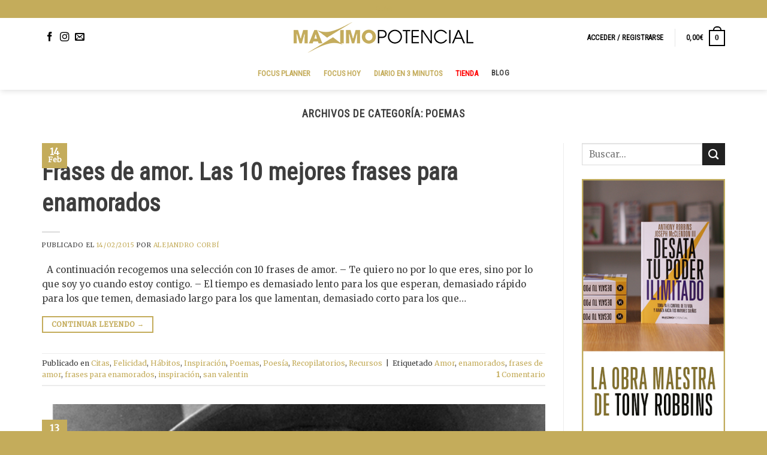

--- FILE ---
content_type: text/html; charset=UTF-8
request_url: https://maximopotencial.com/category/poemas/
body_size: 28208
content:
<!DOCTYPE html>
<!--[if IE 9 ]> <html lang="es" class="ie9 loading-site no-js"> <![endif]-->
<!--[if IE 8 ]> <html lang="es" class="ie8 loading-site no-js"> <![endif]-->
<!--[if (gte IE 9)|!(IE)]><!--><html lang="es" class="loading-site no-js"> <!--<![endif]-->
<head>
	<meta charset="UTF-8" />
	<link rel="profile" href="http://gmpg.org/xfn/11" />
	<link rel="pingback" href="https://maximopotencial.com/xmlrpc.php" />

	<script>(function(html){html.className = html.className.replace(/\bno-js\b/,'js')})(document.documentElement);</script>
<title>Poemas &#8211; Máximo Potencial</title>
<meta name='robots' content='max-image-preview:large' />
	<style>img:is([sizes="auto" i], [sizes^="auto," i]) { contain-intrinsic-size: 3000px 1500px }</style>
	<meta name="viewport" content="width=device-width, initial-scale=1, maximum-scale=1" /><script>window._wca = window._wca || [];</script>
<script type='application/javascript'  id='pys-version-script'>console.log('PixelYourSite Free version 11.1.5.2');</script>
<link rel='dns-prefetch' href='//static.klaviyo.com' />
<link rel='dns-prefetch' href='//stats.wp.com' />
<link rel='dns-prefetch' href='//fonts.googleapis.com' />
<link rel='dns-prefetch' href='//jetpack.wordpress.com' />
<link rel='dns-prefetch' href='//s0.wp.com' />
<link rel='dns-prefetch' href='//public-api.wordpress.com' />
<link rel='dns-prefetch' href='//0.gravatar.com' />
<link rel='dns-prefetch' href='//1.gravatar.com' />
<link rel='dns-prefetch' href='//2.gravatar.com' />
<link rel="alternate" type="application/rss+xml" title="Máximo Potencial &raquo; Feed" href="https://maximopotencial.com/feed/" />
<link rel="alternate" type="application/rss+xml" title="Máximo Potencial &raquo; Feed de los comentarios" href="https://maximopotencial.com/comments/feed/" />
<link rel="alternate" type="application/rss+xml" title="Máximo Potencial &raquo; Categoría Poemas del feed" href="https://maximopotencial.com/category/poemas/feed/" />
<script type="text/javascript">
/* <![CDATA[ */
window._wpemojiSettings = {"baseUrl":"https:\/\/s.w.org\/images\/core\/emoji\/15.0.3\/72x72\/","ext":".png","svgUrl":"https:\/\/s.w.org\/images\/core\/emoji\/15.0.3\/svg\/","svgExt":".svg","source":{"concatemoji":"https:\/\/maximopotencial.com\/wp-includes\/js\/wp-emoji-release.min.js?ver=6.7.4"}};
/*! This file is auto-generated */
!function(i,n){var o,s,e;function c(e){try{var t={supportTests:e,timestamp:(new Date).valueOf()};sessionStorage.setItem(o,JSON.stringify(t))}catch(e){}}function p(e,t,n){e.clearRect(0,0,e.canvas.width,e.canvas.height),e.fillText(t,0,0);var t=new Uint32Array(e.getImageData(0,0,e.canvas.width,e.canvas.height).data),r=(e.clearRect(0,0,e.canvas.width,e.canvas.height),e.fillText(n,0,0),new Uint32Array(e.getImageData(0,0,e.canvas.width,e.canvas.height).data));return t.every(function(e,t){return e===r[t]})}function u(e,t,n){switch(t){case"flag":return n(e,"\ud83c\udff3\ufe0f\u200d\u26a7\ufe0f","\ud83c\udff3\ufe0f\u200b\u26a7\ufe0f")?!1:!n(e,"\ud83c\uddfa\ud83c\uddf3","\ud83c\uddfa\u200b\ud83c\uddf3")&&!n(e,"\ud83c\udff4\udb40\udc67\udb40\udc62\udb40\udc65\udb40\udc6e\udb40\udc67\udb40\udc7f","\ud83c\udff4\u200b\udb40\udc67\u200b\udb40\udc62\u200b\udb40\udc65\u200b\udb40\udc6e\u200b\udb40\udc67\u200b\udb40\udc7f");case"emoji":return!n(e,"\ud83d\udc26\u200d\u2b1b","\ud83d\udc26\u200b\u2b1b")}return!1}function f(e,t,n){var r="undefined"!=typeof WorkerGlobalScope&&self instanceof WorkerGlobalScope?new OffscreenCanvas(300,150):i.createElement("canvas"),a=r.getContext("2d",{willReadFrequently:!0}),o=(a.textBaseline="top",a.font="600 32px Arial",{});return e.forEach(function(e){o[e]=t(a,e,n)}),o}function t(e){var t=i.createElement("script");t.src=e,t.defer=!0,i.head.appendChild(t)}"undefined"!=typeof Promise&&(o="wpEmojiSettingsSupports",s=["flag","emoji"],n.supports={everything:!0,everythingExceptFlag:!0},e=new Promise(function(e){i.addEventListener("DOMContentLoaded",e,{once:!0})}),new Promise(function(t){var n=function(){try{var e=JSON.parse(sessionStorage.getItem(o));if("object"==typeof e&&"number"==typeof e.timestamp&&(new Date).valueOf()<e.timestamp+604800&&"object"==typeof e.supportTests)return e.supportTests}catch(e){}return null}();if(!n){if("undefined"!=typeof Worker&&"undefined"!=typeof OffscreenCanvas&&"undefined"!=typeof URL&&URL.createObjectURL&&"undefined"!=typeof Blob)try{var e="postMessage("+f.toString()+"("+[JSON.stringify(s),u.toString(),p.toString()].join(",")+"));",r=new Blob([e],{type:"text/javascript"}),a=new Worker(URL.createObjectURL(r),{name:"wpTestEmojiSupports"});return void(a.onmessage=function(e){c(n=e.data),a.terminate(),t(n)})}catch(e){}c(n=f(s,u,p))}t(n)}).then(function(e){for(var t in e)n.supports[t]=e[t],n.supports.everything=n.supports.everything&&n.supports[t],"flag"!==t&&(n.supports.everythingExceptFlag=n.supports.everythingExceptFlag&&n.supports[t]);n.supports.everythingExceptFlag=n.supports.everythingExceptFlag&&!n.supports.flag,n.DOMReady=!1,n.readyCallback=function(){n.DOMReady=!0}}).then(function(){return e}).then(function(){var e;n.supports.everything||(n.readyCallback(),(e=n.source||{}).concatemoji?t(e.concatemoji):e.wpemoji&&e.twemoji&&(t(e.twemoji),t(e.wpemoji)))}))}((window,document),window._wpemojiSettings);
/* ]]> */
</script>
<style id='wp-emoji-styles-inline-css' type='text/css'>

	img.wp-smiley, img.emoji {
		display: inline !important;
		border: none !important;
		box-shadow: none !important;
		height: 1em !important;
		width: 1em !important;
		margin: 0 0.07em !important;
		vertical-align: -0.1em !important;
		background: none !important;
		padding: 0 !important;
	}
</style>
<style id='wp-block-library-inline-css' type='text/css'>
:root{--wp-admin-theme-color:#007cba;--wp-admin-theme-color--rgb:0,124,186;--wp-admin-theme-color-darker-10:#006ba1;--wp-admin-theme-color-darker-10--rgb:0,107,161;--wp-admin-theme-color-darker-20:#005a87;--wp-admin-theme-color-darker-20--rgb:0,90,135;--wp-admin-border-width-focus:2px;--wp-block-synced-color:#7a00df;--wp-block-synced-color--rgb:122,0,223;--wp-bound-block-color:var(--wp-block-synced-color)}@media (min-resolution:192dpi){:root{--wp-admin-border-width-focus:1.5px}}.wp-element-button{cursor:pointer}:root{--wp--preset--font-size--normal:16px;--wp--preset--font-size--huge:42px}:root .has-very-light-gray-background-color{background-color:#eee}:root .has-very-dark-gray-background-color{background-color:#313131}:root .has-very-light-gray-color{color:#eee}:root .has-very-dark-gray-color{color:#313131}:root .has-vivid-green-cyan-to-vivid-cyan-blue-gradient-background{background:linear-gradient(135deg,#00d084,#0693e3)}:root .has-purple-crush-gradient-background{background:linear-gradient(135deg,#34e2e4,#4721fb 50%,#ab1dfe)}:root .has-hazy-dawn-gradient-background{background:linear-gradient(135deg,#faaca8,#dad0ec)}:root .has-subdued-olive-gradient-background{background:linear-gradient(135deg,#fafae1,#67a671)}:root .has-atomic-cream-gradient-background{background:linear-gradient(135deg,#fdd79a,#004a59)}:root .has-nightshade-gradient-background{background:linear-gradient(135deg,#330968,#31cdcf)}:root .has-midnight-gradient-background{background:linear-gradient(135deg,#020381,#2874fc)}.has-regular-font-size{font-size:1em}.has-larger-font-size{font-size:2.625em}.has-normal-font-size{font-size:var(--wp--preset--font-size--normal)}.has-huge-font-size{font-size:var(--wp--preset--font-size--huge)}.has-text-align-center{text-align:center}.has-text-align-left{text-align:left}.has-text-align-right{text-align:right}#end-resizable-editor-section{display:none}.aligncenter{clear:both}.items-justified-left{justify-content:flex-start}.items-justified-center{justify-content:center}.items-justified-right{justify-content:flex-end}.items-justified-space-between{justify-content:space-between}.screen-reader-text{border:0;clip:rect(1px,1px,1px,1px);clip-path:inset(50%);height:1px;margin:-1px;overflow:hidden;padding:0;position:absolute;width:1px;word-wrap:normal!important}.screen-reader-text:focus{background-color:#ddd;clip:auto!important;clip-path:none;color:#444;display:block;font-size:1em;height:auto;left:5px;line-height:normal;padding:15px 23px 14px;text-decoration:none;top:5px;width:auto;z-index:100000}html :where(.has-border-color){border-style:solid}html :where([style*=border-top-color]){border-top-style:solid}html :where([style*=border-right-color]){border-right-style:solid}html :where([style*=border-bottom-color]){border-bottom-style:solid}html :where([style*=border-left-color]){border-left-style:solid}html :where([style*=border-width]){border-style:solid}html :where([style*=border-top-width]){border-top-style:solid}html :where([style*=border-right-width]){border-right-style:solid}html :where([style*=border-bottom-width]){border-bottom-style:solid}html :where([style*=border-left-width]){border-left-style:solid}html :where(img[class*=wp-image-]){height:auto;max-width:100%}:where(figure){margin:0 0 1em}html :where(.is-position-sticky){--wp-admin--admin-bar--position-offset:var(--wp-admin--admin-bar--height,0px)}@media screen and (max-width:600px){html :where(.is-position-sticky){--wp-admin--admin-bar--position-offset:0px}}
</style>
<style id='classic-theme-styles-inline-css' type='text/css'>
/*! This file is auto-generated */
.wp-block-button__link{color:#fff;background-color:#32373c;border-radius:9999px;box-shadow:none;text-decoration:none;padding:calc(.667em + 2px) calc(1.333em + 2px);font-size:1.125em}.wp-block-file__button{background:#32373c;color:#fff;text-decoration:none}
</style>
<link rel='stylesheet' id='contact-form-7-css' href='https://maximopotencial.com/wp-content/plugins/contact-form-7/includes/css/styles.css?ver=6.1.4' type='text/css' media='all' />
<style id='woocommerce-inline-inline-css' type='text/css'>
.woocommerce form .form-row .required { visibility: visible; }
</style>
<link rel='stylesheet' id='brands-styles-css' href='https://maximopotencial.com/wp-content/plugins/woocommerce/assets/css/brands.css?ver=10.3.7' type='text/css' media='all' />
<link rel='stylesheet' id='flatsome-main-css' href='https://maximopotencial.com/wp-content/themes/flatsome/assets/css/flatsome.css?ver=3.14.2' type='text/css' media='all' />
<style id='flatsome-main-inline-css' type='text/css'>
@font-face {
				font-family: "fl-icons";
				font-display: block;
				src: url(https://maximopotencial.com/wp-content/themes/flatsome/assets/css/icons/fl-icons.eot?v=3.14.2);
				src:
					url(https://maximopotencial.com/wp-content/themes/flatsome/assets/css/icons/fl-icons.eot#iefix?v=3.14.2) format("embedded-opentype"),
					url(https://maximopotencial.com/wp-content/themes/flatsome/assets/css/icons/fl-icons.woff2?v=3.14.2) format("woff2"),
					url(https://maximopotencial.com/wp-content/themes/flatsome/assets/css/icons/fl-icons.ttf?v=3.14.2) format("truetype"),
					url(https://maximopotencial.com/wp-content/themes/flatsome/assets/css/icons/fl-icons.woff?v=3.14.2) format("woff"),
					url(https://maximopotencial.com/wp-content/themes/flatsome/assets/css/icons/fl-icons.svg?v=3.14.2#fl-icons) format("svg");
			}
</style>
<link rel='stylesheet' id='flatsome-shop-css' href='https://maximopotencial.com/wp-content/themes/flatsome/assets/css/flatsome-shop.css?ver=3.14.2' type='text/css' media='all' />
<link rel='stylesheet' id='flatsome-style-css' href='https://maximopotencial.com/wp-content/themes/flatsome-child/style.css?ver=3.0' type='text/css' media='all' />
<link rel='stylesheet' id='flatsome-googlefonts-css' href='//fonts.googleapis.com/css?family=Roboto+Condensed%3Aregular%2Cregular%2Cregular%7CMerriweather%3Aregular%2Cregular%2Cregular&#038;display=swap&#038;ver=3.9' type='text/css' media='all' />
<script type="text/javascript" id="jquery-core-js-extra">
/* <![CDATA[ */
var pysFacebookRest = {"restApiUrl":"https:\/\/maximopotencial.com\/wp-json\/pys-facebook\/v1\/event","debug":""};
/* ]]> */
</script>
<script type="text/javascript" src="https://maximopotencial.com/wp-includes/js/jquery/jquery.min.js?ver=3.7.1" id="jquery-core-js"></script>
<script type="text/javascript" src="https://maximopotencial.com/wp-includes/js/jquery/jquery-migrate.min.js?ver=3.4.1" id="jquery-migrate-js"></script>
<script type="text/javascript" src="https://maximopotencial.com/wp-content/plugins/woocommerce/assets/js/jquery-blockui/jquery.blockUI.min.js?ver=2.7.0-wc.10.3.7" id="wc-jquery-blockui-js" defer="defer" data-wp-strategy="defer"></script>
<script type="text/javascript" id="wc-add-to-cart-js-extra">
/* <![CDATA[ */
var wc_add_to_cart_params = {"ajax_url":"\/wp-admin\/admin-ajax.php","wc_ajax_url":"\/?wc-ajax=%%endpoint%%","i18n_view_cart":"Ver carrito","cart_url":"https:\/\/maximopotencial.com\/carro\/","is_cart":"","cart_redirect_after_add":"no"};
/* ]]> */
</script>
<script type="text/javascript" src="https://maximopotencial.com/wp-content/plugins/woocommerce/assets/js/frontend/add-to-cart.min.js?ver=10.3.7" id="wc-add-to-cart-js" defer="defer" data-wp-strategy="defer"></script>
<script type="text/javascript" src="https://maximopotencial.com/wp-content/plugins/woocommerce/assets/js/js-cookie/js.cookie.min.js?ver=2.1.4-wc.10.3.7" id="wc-js-cookie-js" defer="defer" data-wp-strategy="defer"></script>
<script type="text/javascript" id="woocommerce-js-extra">
/* <![CDATA[ */
var woocommerce_params = {"ajax_url":"\/wp-admin\/admin-ajax.php","wc_ajax_url":"\/?wc-ajax=%%endpoint%%","i18n_password_show":"Mostrar contrase\u00f1a","i18n_password_hide":"Ocultar contrase\u00f1a"};
/* ]]> */
</script>
<script type="text/javascript" src="https://maximopotencial.com/wp-content/plugins/woocommerce/assets/js/frontend/woocommerce.min.js?ver=10.3.7" id="woocommerce-js" defer="defer" data-wp-strategy="defer"></script>
<script type="text/javascript" src="https://stats.wp.com/s-202604.js" id="woocommerce-analytics-js" defer="defer" data-wp-strategy="defer"></script>
<script type="text/javascript" src="https://maximopotencial.com/wp-content/plugins/pixelyoursite/dist/scripts/jquery.bind-first-0.2.3.min.js?ver=0.2.3" id="jquery-bind-first-js"></script>
<script type="text/javascript" src="https://maximopotencial.com/wp-content/plugins/pixelyoursite/dist/scripts/js.cookie-2.1.3.min.js?ver=2.1.3" id="js-cookie-pys-js"></script>
<script type="text/javascript" src="https://maximopotencial.com/wp-content/plugins/pixelyoursite/dist/scripts/tld.min.js?ver=2.3.1" id="js-tld-js"></script>
<script type="text/javascript" id="pys-js-extra">
/* <![CDATA[ */
var pysOptions = {"staticEvents":{"facebook":{"init_event":[{"delay":0,"type":"static","ajaxFire":false,"name":"PageView","pixelIds":["1715807985411200"],"eventID":"12566f6c-b078-4788-b9fb-dfdcef6433e1","params":{"page_title":"Poemas","post_type":"category","post_id":48,"plugin":"PixelYourSite","user_role":"guest","event_url":"maximopotencial.com\/category\/poemas\/"},"e_id":"init_event","ids":[],"hasTimeWindow":false,"timeWindow":0,"woo_order":"","edd_order":""}]}},"dynamicEvents":{"automatic_event_form":{"facebook":{"delay":0,"type":"dyn","name":"Form","pixelIds":["1715807985411200"],"eventID":"dd579087-993f-4a79-aa01-719e5d5e808a","params":{"page_title":"Poemas","post_type":"category","post_id":48,"plugin":"PixelYourSite","user_role":"guest","event_url":"maximopotencial.com\/category\/poemas\/"},"e_id":"automatic_event_form","ids":[],"hasTimeWindow":false,"timeWindow":0,"woo_order":"","edd_order":""}},"automatic_event_download":{"facebook":{"delay":0,"type":"dyn","name":"Download","extensions":["","doc","exe","js","pdf","ppt","tgz","zip","xls"],"pixelIds":["1715807985411200"],"eventID":"fe0e94d4-dfc2-44ac-aa4f-7528f9e58195","params":{"page_title":"Poemas","post_type":"category","post_id":48,"plugin":"PixelYourSite","user_role":"guest","event_url":"maximopotencial.com\/category\/poemas\/"},"e_id":"automatic_event_download","ids":[],"hasTimeWindow":false,"timeWindow":0,"woo_order":"","edd_order":""}},"automatic_event_comment":{"facebook":{"delay":0,"type":"dyn","name":"Comment","pixelIds":["1715807985411200"],"eventID":"73fb7c3b-7741-4ed6-bf58-f7d0231463e0","params":{"page_title":"Poemas","post_type":"category","post_id":48,"plugin":"PixelYourSite","user_role":"guest","event_url":"maximopotencial.com\/category\/poemas\/"},"e_id":"automatic_event_comment","ids":[],"hasTimeWindow":false,"timeWindow":0,"woo_order":"","edd_order":""}},"woo_add_to_cart_on_button_click":{"facebook":{"delay":0,"type":"dyn","name":"AddToCart","pixelIds":["1715807985411200"],"eventID":"e1455dbb-4bcc-49f7-8c62-a37bc4a839bc","params":{"page_title":"Poemas","post_type":"category","post_id":48,"plugin":"PixelYourSite","user_role":"guest","event_url":"maximopotencial.com\/category\/poemas\/"},"e_id":"woo_add_to_cart_on_button_click","ids":[],"hasTimeWindow":false,"timeWindow":0,"woo_order":"","edd_order":""}}},"triggerEvents":[],"triggerEventTypes":[],"facebook":{"pixelIds":["1715807985411200"],"advancedMatching":[],"advancedMatchingEnabled":true,"removeMetadata":false,"wooVariableAsSimple":true,"serverApiEnabled":true,"wooCRSendFromServer":false,"send_external_id":null,"enabled_medical":false,"do_not_track_medical_param":["event_url","post_title","page_title","landing_page","content_name","categories","category_name","tags"],"meta_ldu":false},"debug":"","siteUrl":"https:\/\/maximopotencial.com","ajaxUrl":"https:\/\/maximopotencial.com\/wp-admin\/admin-ajax.php","ajax_event":"a17d2dcde3","enable_remove_download_url_param":"1","cookie_duration":"7","last_visit_duration":"60","enable_success_send_form":"","ajaxForServerEvent":"1","ajaxForServerStaticEvent":"1","useSendBeacon":"1","send_external_id":"1","external_id_expire":"180","track_cookie_for_subdomains":"1","google_consent_mode":"1","gdpr":{"ajax_enabled":false,"all_disabled_by_api":false,"facebook_disabled_by_api":false,"analytics_disabled_by_api":false,"google_ads_disabled_by_api":false,"pinterest_disabled_by_api":false,"bing_disabled_by_api":false,"reddit_disabled_by_api":false,"externalID_disabled_by_api":false,"facebook_prior_consent_enabled":false,"analytics_prior_consent_enabled":true,"google_ads_prior_consent_enabled":null,"pinterest_prior_consent_enabled":true,"bing_prior_consent_enabled":true,"cookiebot_integration_enabled":false,"cookiebot_facebook_consent_category":"marketing","cookiebot_analytics_consent_category":"statistics","cookiebot_tiktok_consent_category":"marketing","cookiebot_google_ads_consent_category":"marketing","cookiebot_pinterest_consent_category":"marketing","cookiebot_bing_consent_category":"marketing","consent_magic_integration_enabled":false,"real_cookie_banner_integration_enabled":false,"cookie_notice_integration_enabled":false,"cookie_law_info_integration_enabled":false,"analytics_storage":{"enabled":true,"value":"granted","filter":false},"ad_storage":{"enabled":true,"value":"granted","filter":false},"ad_user_data":{"enabled":true,"value":"granted","filter":false},"ad_personalization":{"enabled":true,"value":"granted","filter":false}},"cookie":{"disabled_all_cookie":false,"disabled_start_session_cookie":false,"disabled_advanced_form_data_cookie":false,"disabled_landing_page_cookie":false,"disabled_first_visit_cookie":false,"disabled_trafficsource_cookie":false,"disabled_utmTerms_cookie":false,"disabled_utmId_cookie":false},"tracking_analytics":{"TrafficSource":"direct","TrafficLanding":"undefined","TrafficUtms":[],"TrafficUtmsId":[]},"GATags":{"ga_datalayer_type":"default","ga_datalayer_name":"dataLayerPYS"},"woo":{"enabled":true,"enabled_save_data_to_orders":true,"addToCartOnButtonEnabled":true,"addToCartOnButtonValueEnabled":true,"addToCartOnButtonValueOption":"price","singleProductId":null,"removeFromCartSelector":"form.woocommerce-cart-form .remove","addToCartCatchMethod":"add_cart_js","is_order_received_page":false,"containOrderId":false},"edd":{"enabled":false},"cache_bypass":"1768821928"};
/* ]]> */
</script>
<script type="text/javascript" src="https://maximopotencial.com/wp-content/plugins/pixelyoursite/dist/scripts/public.js?ver=11.1.5.2" id="pys-js"></script>
<script type="text/javascript" id="wc-settings-dep-in-header-js-after">
/* <![CDATA[ */
console.warn( "Scripts that have a dependency on [wc-settings, wc-blocks-checkout] must be loaded in the footer, klaviyo-klaviyo-checkout-block-editor-script was registered to load in the header, but has been switched to load in the footer instead. See https://github.com/woocommerce/woocommerce-gutenberg-products-block/pull/5059" );
console.warn( "Scripts that have a dependency on [wc-settings, wc-blocks-checkout] must be loaded in the footer, klaviyo-klaviyo-checkout-block-view-script was registered to load in the header, but has been switched to load in the footer instead. See https://github.com/woocommerce/woocommerce-gutenberg-products-block/pull/5059" );
/* ]]> */
</script>
<link rel="https://api.w.org/" href="https://maximopotencial.com/wp-json/" /><link rel="alternate" title="JSON" type="application/json" href="https://maximopotencial.com/wp-json/wp/v2/categories/48" /><link rel="EditURI" type="application/rsd+xml" title="RSD" href="https://maximopotencial.com/xmlrpc.php?rsd" />
<meta name="generator" content="WordPress 6.7.4" />
<meta name="generator" content="WooCommerce 10.3.7" />
	<style>img#wpstats{display:none}</style>
		<!--[if IE]><link rel="stylesheet" type="text/css" href="https://maximopotencial.com/wp-content/themes/flatsome/assets/css/ie-fallback.css"><script src="//cdnjs.cloudflare.com/ajax/libs/html5shiv/3.6.1/html5shiv.js"></script><script>var head = document.getElementsByTagName('head')[0],style = document.createElement('style');style.type = 'text/css';style.styleSheet.cssText = ':before,:after{content:none !important';head.appendChild(style);setTimeout(function(){head.removeChild(style);}, 0);</script><script src="https://maximopotencial.com/wp-content/themes/flatsome/assets/libs/ie-flexibility.js"></script><![endif]--><!-- Global site tag (gtag.js) - Google Ads: 991620103 -->
<script async src="https://www.googletagmanager.com/gtag/js?id=AW-991620103"></script>
<script>
  window.dataLayer = window.dataLayer || [];
  function gtag(){dataLayer.push(arguments);}
  gtag('js', new Date());

  gtag('config', 'AW-991620103');
</script>
<!-- Google Tag Manager -->
<script>(function(w,d,s,l,i){w[l]=w[l]||[];w[l].push({'gtm.start':
new Date().getTime(),event:'gtm.js'});var f=d.getElementsByTagName(s)[0],
j=d.createElement(s),dl=l!='dataLayer'?'&l='+l:'';j.async=true;j.src=
'https://www.googletagmanager.com/gtm.js?id='+i+dl;f.parentNode.insertBefore(j,f);
})(window,document,'script','dataLayer','GTM-WZBWP7M');</script>
<!-- End Google Tag Manager -->
<script async src="https://pagead2.googlesyndication.com/pagead/js/adsbygoogle.js?client=ca-pub-2460960415136054"
     crossorigin="anonymous"></script>	<noscript><style>.woocommerce-product-gallery{ opacity: 1 !important; }</style></noscript>
	
<!-- Jetpack Open Graph Tags -->
<meta property="og:type" content="website" />
<meta property="og:title" content="Poemas &#8211; Máximo Potencial" />
<meta property="og:url" content="https://maximopotencial.com/category/poemas/" />
<meta property="og:site_name" content="Máximo Potencial" />
<meta property="og:image" content="https://maximopotencial.com/wp-content/uploads/2021/09/cropped-fav.png" />
<meta property="og:image:width" content="512" />
<meta property="og:image:height" content="512" />
<meta property="og:image:alt" content="" />
<meta property="og:locale" content="es_ES" />
<meta name="twitter:site" content="@MaxPotencial" />

<!-- End Jetpack Open Graph Tags -->
<link rel="icon" href="https://maximopotencial.com/wp-content/uploads/2021/09/cropped-fav-32x32.png" sizes="32x32" />
<link rel="icon" href="https://maximopotencial.com/wp-content/uploads/2021/09/cropped-fav-192x192.png" sizes="192x192" />
<link rel="apple-touch-icon" href="https://maximopotencial.com/wp-content/uploads/2021/09/cropped-fav-180x180.png" />
<meta name="msapplication-TileImage" content="https://maximopotencial.com/wp-content/uploads/2021/09/cropped-fav-270x270.png" />
<style id="custom-css" type="text/css">:root {--primary-color: #C4AC5B;}.full-width .ubermenu-nav, .container, .row{max-width: 1170px}.row.row-collapse{max-width: 1140px}.row.row-small{max-width: 1162.5px}.row.row-large{max-width: 1200px}.header-main{height: 65px}#logo img{max-height: 65px}#logo{width:300px;}.header-bottom{min-height: 55px}.header-top{min-height: 30px}.transparent .header-main{height: 50px}.transparent #logo img{max-height: 50px}.has-transparent + .page-title:first-of-type,.has-transparent + #main > .page-title,.has-transparent + #main > div > .page-title,.has-transparent + #main .page-header-wrapper:first-of-type .page-title{padding-top: 130px;}.transparent .header-wrapper{background-color: rgba(247,247,247,0)!important;}.transparent .top-divider{display: none;}.header.show-on-scroll,.stuck .header-main{height:65px!important}.stuck #logo img{max-height: 65px!important}.header-bg-color, .header-wrapper {background-color: rgba(255,255,255,0.9)}.header-bottom {background-color: #ffffff}.top-bar-nav > li > a{line-height: 16px }.header-main .nav > li > a{line-height: 40px }.stuck .header-main .nav > li > a{line-height: 50px }@media (max-width: 549px) {.header-main{height: 70px}#logo img{max-height: 70px}}.nav-dropdown{font-size:100%}/* Color */.accordion-title.active, .has-icon-bg .icon .icon-inner,.logo a, .primary.is-underline, .primary.is-link, .badge-outline .badge-inner, .nav-outline > li.active> a,.nav-outline >li.active > a, .cart-icon strong,[data-color='primary'], .is-outline.primary{color: #C4AC5B;}/* Color !important */[data-text-color="primary"]{color: #C4AC5B!important;}/* Background Color */[data-text-bg="primary"]{background-color: #C4AC5B;}/* Background */.scroll-to-bullets a,.featured-title, .label-new.menu-item > a:after, .nav-pagination > li > .current,.nav-pagination > li > span:hover,.nav-pagination > li > a:hover,.has-hover:hover .badge-outline .badge-inner,button[type="submit"], .button.wc-forward:not(.checkout):not(.checkout-button), .button.submit-button, .button.primary:not(.is-outline),.featured-table .title,.is-outline:hover, .has-icon:hover .icon-label,.nav-dropdown-bold .nav-column li > a:hover, .nav-dropdown.nav-dropdown-bold > li > a:hover, .nav-dropdown-bold.dark .nav-column li > a:hover, .nav-dropdown.nav-dropdown-bold.dark > li > a:hover, .is-outline:hover, .tagcloud a:hover,.grid-tools a, input[type='submit']:not(.is-form), .box-badge:hover .box-text, input.button.alt,.nav-box > li > a:hover,.nav-box > li.active > a,.nav-pills > li.active > a ,.current-dropdown .cart-icon strong, .cart-icon:hover strong, .nav-line-bottom > li > a:before, .nav-line-grow > li > a:before, .nav-line > li > a:before,.banner, .header-top, .slider-nav-circle .flickity-prev-next-button:hover svg, .slider-nav-circle .flickity-prev-next-button:hover .arrow, .primary.is-outline:hover, .button.primary:not(.is-outline), input[type='submit'].primary, input[type='submit'].primary, input[type='reset'].button, input[type='button'].primary, .badge-inner{background-color: #C4AC5B;}/* Border */.nav-vertical.nav-tabs > li.active > a,.scroll-to-bullets a.active,.nav-pagination > li > .current,.nav-pagination > li > span:hover,.nav-pagination > li > a:hover,.has-hover:hover .badge-outline .badge-inner,.accordion-title.active,.featured-table,.is-outline:hover, .tagcloud a:hover,blockquote, .has-border, .cart-icon strong:after,.cart-icon strong,.blockUI:before, .processing:before,.loading-spin, .slider-nav-circle .flickity-prev-next-button:hover svg, .slider-nav-circle .flickity-prev-next-button:hover .arrow, .primary.is-outline:hover{border-color: #C4AC5B}.nav-tabs > li.active > a{border-top-color: #C4AC5B}.widget_shopping_cart_content .blockUI.blockOverlay:before { border-left-color: #C4AC5B }.woocommerce-checkout-review-order .blockUI.blockOverlay:before { border-left-color: #C4AC5B }/* Fill */.slider .flickity-prev-next-button:hover svg,.slider .flickity-prev-next-button:hover .arrow{fill: #C4AC5B;}/* Background Color */[data-icon-label]:after, .secondary.is-underline:hover,.secondary.is-outline:hover,.icon-label,.button.secondary:not(.is-outline),.button.alt:not(.is-outline), .badge-inner.on-sale, .button.checkout, .single_add_to_cart_button, .current .breadcrumb-step{ background-color:#212121; }[data-text-bg="secondary"]{background-color: #212121;}/* Color */.secondary.is-underline,.secondary.is-link, .secondary.is-outline,.stars a.active, .star-rating:before, .woocommerce-page .star-rating:before,.star-rating span:before, .color-secondary{color: #212121}/* Color !important */[data-text-color="secondary"]{color: #212121!important;}/* Border */.secondary.is-outline:hover{border-color:#212121}body{font-size: 95%;}@media screen and (max-width: 549px){body{font-size: 94%;}}body{font-family:"Merriweather", sans-serif}body{font-weight: 0}body{color: #3D3D3D}.nav > li > a {font-family:"Roboto Condensed", sans-serif;}.mobile-sidebar-levels-2 .nav > li > ul > li > a {font-family:"Roboto Condensed", sans-serif;}.nav > li > a {font-weight: 0;}.mobile-sidebar-levels-2 .nav > li > ul > li > a {font-weight: 0;}h1,h2,h3,h4,h5,h6,.heading-font, .off-canvas-center .nav-sidebar.nav-vertical > li > a{font-family: "Roboto Condensed", sans-serif;}h1,h2,h3,h4,h5,h6,.heading-font,.banner h1,.banner h2{font-weight: 0;}h1,h2,h3,h4,h5,h6,.heading-font{color: #3D3D3D;}.alt-font{font-family: "Merriweather", sans-serif;}.alt-font{font-weight: 0!important;}.header:not(.transparent) .top-bar-nav > li > a {color: #000000;}.header:not(.transparent) .top-bar-nav.nav > li > a:hover,.header:not(.transparent) .top-bar-nav.nav > li.active > a,.header:not(.transparent) .top-bar-nav.nav > li.current > a,.header:not(.transparent) .top-bar-nav.nav > li > a.active,.header:not(.transparent) .top-bar-nav.nav > li > a.current{color: #000000;}.top-bar-nav.nav-line-bottom > li > a:before,.top-bar-nav.nav-line-grow > li > a:before,.top-bar-nav.nav-line > li > a:before,.top-bar-nav.nav-box > li > a:hover,.top-bar-nav.nav-box > li.active > a,.top-bar-nav.nav-pills > li > a:hover,.top-bar-nav.nav-pills > li.active > a{color:#FFF!important;background-color: #000000;}.header:not(.transparent) .header-nav-main.nav > li > a {color: #0a0a0a;}.header:not(.transparent) .header-nav-main.nav > li > a:hover,.header:not(.transparent) .header-nav-main.nav > li.active > a,.header:not(.transparent) .header-nav-main.nav > li.current > a,.header:not(.transparent) .header-nav-main.nav > li > a.active,.header:not(.transparent) .header-nav-main.nav > li > a.current{color: #c4ac5b;}.header-nav-main.nav-line-bottom > li > a:before,.header-nav-main.nav-line-grow > li > a:before,.header-nav-main.nav-line > li > a:before,.header-nav-main.nav-box > li > a:hover,.header-nav-main.nav-box > li.active > a,.header-nav-main.nav-pills > li > a:hover,.header-nav-main.nav-pills > li.active > a{color:#FFF!important;background-color: #c4ac5b;}.header:not(.transparent) .header-bottom-nav.nav > li > a{color: #3a3a3a;}.header:not(.transparent) .header-bottom-nav.nav > li > a:hover,.header:not(.transparent) .header-bottom-nav.nav > li.active > a,.header:not(.transparent) .header-bottom-nav.nav > li.current > a,.header:not(.transparent) .header-bottom-nav.nav > li > a.active,.header:not(.transparent) .header-bottom-nav.nav > li > a.current{color: #c4ac5b;}.header-bottom-nav.nav-line-bottom > li > a:before,.header-bottom-nav.nav-line-grow > li > a:before,.header-bottom-nav.nav-line > li > a:before,.header-bottom-nav.nav-box > li > a:hover,.header-bottom-nav.nav-box > li.active > a,.header-bottom-nav.nav-pills > li > a:hover,.header-bottom-nav.nav-pills > li.active > a{color:#FFF!important;background-color: #c4ac5b;}a{color: #C4AC5B;}a:hover{color: #C49600;}.tagcloud a:hover{border-color: #C49600;background-color: #C49600;}.has-equal-box-heights .box-image {padding-top: 100%;}.badge-inner.on-sale{background-color: #DD3333}.star-rating span:before,.star-rating:before, .woocommerce-page .star-rating:before, .stars a:hover:after, .stars a.active:after{color: #C4AC5B}@media screen and (min-width: 550px){.products .box-vertical .box-image{min-width: 500px!important;width: 500px!important;}}.header-main .social-icons,.header-main .cart-icon strong,.header-main .menu-title,.header-main .header-button > .button.is-outline,.header-main .nav > li > a > i:not(.icon-angle-down){color: #000000!important;}.header-main .header-button > .button.is-outline,.header-main .cart-icon strong:after,.header-main .cart-icon strong{border-color: #000000!important;}.header-main .header-button > .button:not(.is-outline){background-color: #000000!important;}.header-main .current-dropdown .cart-icon strong,.header-main .header-button > .button:hover,.header-main .header-button > .button:hover i,.header-main .header-button > .button:hover span{color:#FFF!important;}.header-main .menu-title:hover,.header-main .social-icons a:hover,.header-main .header-button > .button.is-outline:hover,.header-main .nav > li > a:hover > i:not(.icon-angle-down){color: #c4ac5b!important;}.header-main .current-dropdown .cart-icon strong,.header-main .header-button > .button:hover{background-color: #c4ac5b!important;}.header-main .current-dropdown .cart-icon strong:after,.header-main .current-dropdown .cart-icon strong,.header-main .header-button > .button:hover{border-color: #c4ac5b!important;}.footer-1{background-color: #D1D1D1}.footer-2{background-color: #C4AC5B}.absolute-footer, html{background-color: #C4AC5B}button[name='update_cart'] { display: none; }/* Custom CSS */span.amount {white-space: nowrap;color: #111;font-weight: 700;font-family: Roboto Condensed;}.box-image {border:1px solid #C4AC5B;}.product-gallery-slider {border:1px solid #d3d3d3;}.entry-category {display: none;}.title-overlay {height: 100%;}.bg-top {background-position: center;}.entry-title {font-size: 40px;}element.style {min-height: 465px;}.title-bg .fill .bg-fill .bg-top .parallax-active {height: 750px !important;}/*.row-small>.flickity-viewport>.flickity-slider>.col, .row-small>.col {padding: 50px 20px;margin-bottom: 0px;margin: 10px;background: #eee;}.row-xsmall>.flickity-viewport>.flickity-slider>.col, .row-xsmall>.col {padding: 40px 10px 10px;margin-bottom: 0;background: #eee;}*/.label-new.menu-item > a:after{content:"Nuevo";}.label-hot.menu-item > a:after{content:"Caliente";}.label-sale.menu-item > a:after{content:"Oferta";}.label-popular.menu-item > a:after{content:"Popular";}</style><style id="infinite-scroll-css" type="text/css">.page-load-status,.archive .woocommerce-pagination {display: none;}</style></head>

<body class="archive category category-poemas category-48 theme-flatsome woocommerce-no-js full-width header-shadow box-shadow lightbox nav-dropdown-has-arrow nav-dropdown-has-shadow nav-dropdown-has-border">

<?php if ( function_exists( ‘gtm4wp_the_gtm_tag’ ) ) { gtm4wp_the_gtm_tag(); } ?>
<!-- Google Tag Manager (noscript) -->
<noscript><iframe src="https://www.googletagmanager.com/ns.html?id=GTM-WZBWP7M"
height="0" width="0" style="display:none;visibility:hidden"></iframe></noscript>
<!-- End Google Tag Manager (noscript) -->
<a class="skip-link screen-reader-text" href="#main">Skip to content</a>

<div id="wrapper">

	
	<header id="header" class="header has-sticky sticky-fade">
		<div class="header-wrapper">
			<div id="top-bar" class="header-top hide-for-sticky nav-dark flex-has-center">
    <div class="flex-row container">
      <div class="flex-col hide-for-medium flex-left">
          <ul class="nav nav-left medium-nav-center nav-small  nav-divided">
                        </ul>
      </div>

      <div class="flex-col hide-for-medium flex-center">
          <ul class="nav nav-center nav-small  nav-divided">
              <li class="html custom html_nav_position_text_top"><span style="font-family: Roboto Condensed";><strong><a href="https://maximopotencial.com/blog/">BLOG</a></strong></span></li>          </ul>
      </div>

      <div class="flex-col hide-for-medium flex-right">
         <ul class="nav top-bar-nav nav-right nav-small  nav-divided">
                        </ul>
      </div>

            <div class="flex-col show-for-medium flex-grow">
          <ul class="nav nav-center nav-small mobile-nav  nav-divided">
              <li class="html custom html_nav_position_text_top"><span style="font-family: Roboto Condensed";><strong><a href="https://maximopotencial.com/blog/">BLOG</a></strong></span></li>          </ul>
      </div>
      
    </div>
</div>
<div id="masthead" class="header-main show-logo-center">
      <div class="header-inner flex-row container logo-center medium-logo-center" role="navigation">

          <!-- Logo -->
          <div id="logo" class="flex-col logo">
            <!-- Header logo -->
<a href="https://maximopotencial.com/" title="Máximo Potencial - Blog sobre desarrollo personal, superación personal y máximo potencial." rel="home">
    <img width="300" height="65" src="https://maximopotencial.com/wp-content/uploads/2017/03/logo_dorado_300.png" class="header_logo header-logo" alt="Máximo Potencial"/><img  width="300" height="65" src="https://maximopotencial.com/wp-content/uploads/2017/03/logo_dorado_300.png" class="header-logo-dark" alt="Máximo Potencial"/></a>
          </div>

          <!-- Mobile Left Elements -->
          <div class="flex-col show-for-medium flex-left">
            <ul class="mobile-nav nav nav-left ">
              <li class="nav-icon has-icon">
  		<a href="#" data-open="#main-menu" data-pos="left" data-bg="main-menu-overlay" data-color="" class="is-small" aria-label="Menú" aria-controls="main-menu" aria-expanded="false">
		
		  <i class="icon-menu" ></i>
		  		</a>
	</li><li class="header-search header-search-dropdown has-icon has-dropdown menu-item-has-children">
		<a href="#" aria-label="Buscar" class="is-small"><i class="icon-search" ></i></a>
		<ul class="nav-dropdown nav-dropdown-default">
	 	<li class="header-search-form search-form html relative has-icon">
	<div class="header-search-form-wrapper">
		<div class="searchform-wrapper ux-search-box relative is-normal"><form role="search" method="get" class="searchform" action="https://maximopotencial.com/">
	<div class="flex-row relative">
						<div class="flex-col flex-grow">
			<label class="screen-reader-text" for="woocommerce-product-search-field-0">Buscar por:</label>
			<input type="search" id="woocommerce-product-search-field-0" class="search-field mb-0" placeholder="Buscar&hellip;" value="" name="s" />
			<input type="hidden" name="post_type" value="product" />
					</div>
		<div class="flex-col">
			<button type="submit" value="Buscar" class="ux-search-submit submit-button secondary button icon mb-0" aria-label="Submit">
				<i class="icon-search" ></i>			</button>
		</div>
	</div>
	<div class="live-search-results text-left z-top"></div>
</form>
</div>	</div>
</li>	</ul>
</li>
            </ul>
          </div>

          <!-- Left Elements -->
          <div class="flex-col hide-for-medium flex-left
            ">
            <ul class="header-nav header-nav-main nav nav-left  nav-spacing-large nav-uppercase" >
              <li class="html header-social-icons ml-0">
	<div class="social-icons follow-icons" ><a href="https://www.facebook.com/MaximoPotencialEditorial/" target="_blank" data-label="Facebook" rel="noopener noreferrer nofollow" class="icon plain facebook tooltip" title="Síguenos en Facebook" aria-label="Síguenos en Facebook"><i class="icon-facebook" ></i></a><a href="https://www.instagram.com/maximopotencial/" target="_blank" rel="noopener noreferrer nofollow" data-label="Instagram" class="icon plain  instagram tooltip" title="Síguenos en Instagram" aria-label="Síguenos en Instagram"><i class="icon-instagram" ></i></a><a href="mailto:info@maximopotencial.com" data-label="E-mail" rel="nofollow" class="icon plain  email tooltip" title="Envíanos un email" aria-label="Envíanos un email"><i class="icon-envelop" ></i></a></div></li>            </ul>
          </div>

          <!-- Right Elements -->
          <div class="flex-col hide-for-medium flex-right">
            <ul class="header-nav header-nav-main nav nav-right  nav-spacing-large nav-uppercase">
              <li class="account-item has-icon
    "
>

<a href="https://maximopotencial.com/mi-cuenta/"
    class="nav-top-link nav-top-not-logged-in "
    data-open="#login-form-popup"  >
    <span>
    Acceder     / Registrarse  </span>
  
</a>



</li>
<li class="header-divider"></li><li class="cart-item has-icon">

	<a href="https://maximopotencial.com/carro/" class="header-cart-link off-canvas-toggle nav-top-link is-small" data-open="#cart-popup" data-class="off-canvas-cart" title="Carrito" data-pos="right">

<span class="header-cart-title">
          <span class="cart-price"><span class="woocommerce-Price-amount amount"><bdi>0,00<span class="woocommerce-Price-currencySymbol">&euro;</span></bdi></span></span>
  </span>

    <span class="cart-icon image-icon">
    <strong>0</strong>
  </span>
  </a>



  <!-- Cart Sidebar Popup -->
  <div id="cart-popup" class="mfp-hide widget_shopping_cart">
  <div class="cart-popup-inner inner-padding">
      <div class="cart-popup-title text-center">
          <h4 class="uppercase">Carrito</h4>
          <div class="is-divider"></div>
      </div>
      <div class="widget_shopping_cart_content">
          

	<p class="woocommerce-mini-cart__empty-message">No hay productos en el carrito.</p>


      </div>
            <div class="cart-sidebar-content relative"><p style="font-family: Arial, sans-serif;font-size: 16px;font-weight: bold;color: #800000;text-align: center;margin: 0">¡Envío gratis a partir de 50 euros!</p></div><div class="payment-icons inline-block"><div class="payment-icon"><svg version="1.1" xmlns="http://www.w3.org/2000/svg" xmlns:xlink="http://www.w3.org/1999/xlink"  viewBox="0 0 64 32">
<path d="M10.781 7.688c-0.251-1.283-1.219-1.688-2.344-1.688h-8.376l-0.061 0.405c5.749 1.469 10.469 4.595 12.595 10.501l-1.813-9.219zM13.125 19.688l-0.531-2.781c-1.096-2.907-3.752-5.594-6.752-6.813l4.219 15.939h5.469l8.157-20.032h-5.501l-5.062 13.688zM27.72 26.061l3.248-20.061h-5.187l-3.251 20.061h5.189zM41.875 5.656c-5.125 0-8.717 2.72-8.749 6.624-0.032 2.877 2.563 4.469 4.531 5.439 2.032 0.968 2.688 1.624 2.688 2.499 0 1.344-1.624 1.939-3.093 1.939-2.093 0-3.219-0.251-4.875-1.032l-0.688-0.344-0.719 4.499c1.219 0.563 3.437 1.064 5.781 1.064 5.437 0.032 8.97-2.688 9.032-6.843 0-2.282-1.405-4-4.376-5.439-1.811-0.904-2.904-1.563-2.904-2.499 0-0.843 0.936-1.72 2.968-1.72 1.688-0.029 2.936 0.314 3.875 0.752l0.469 0.248 0.717-4.344c-1.032-0.406-2.656-0.844-4.656-0.844zM55.813 6c-1.251 0-2.189 0.376-2.72 1.688l-7.688 18.374h5.437c0.877-2.467 1.096-3 1.096-3 0.592 0 5.875 0 6.624 0 0 0 0.157 0.688 0.624 3h4.813l-4.187-20.061h-4zM53.405 18.938c0 0 0.437-1.157 2.064-5.594-0.032 0.032 0.437-1.157 0.688-1.907l0.374 1.72c0.968 4.781 1.189 5.781 1.189 5.781-0.813 0-3.283 0-4.315 0z"></path>
</svg>
</div><div class="payment-icon"><svg version="1.1" xmlns="http://www.w3.org/2000/svg" xmlns:xlink="http://www.w3.org/1999/xlink"  viewBox="0 0 64 32">
<path d="M35.255 12.078h-2.396c-0.229 0-0.444 0.114-0.572 0.303l-3.306 4.868-1.4-4.678c-0.088-0.292-0.358-0.493-0.663-0.493h-2.355c-0.284 0-0.485 0.28-0.393 0.548l2.638 7.745-2.481 3.501c-0.195 0.275 0.002 0.655 0.339 0.655h2.394c0.227 0 0.439-0.111 0.569-0.297l7.968-11.501c0.191-0.275-0.006-0.652-0.341-0.652zM19.237 16.718c-0.23 1.362-1.311 2.276-2.691 2.276-0.691 0-1.245-0.223-1.601-0.644-0.353-0.417-0.485-1.012-0.374-1.674 0.214-1.35 1.313-2.294 2.671-2.294 0.677 0 1.227 0.225 1.589 0.65 0.365 0.428 0.509 1.027 0.404 1.686zM22.559 12.078h-2.384c-0.204 0-0.378 0.148-0.41 0.351l-0.104 0.666-0.166-0.241c-0.517-0.749-1.667-1-2.817-1-2.634 0-4.883 1.996-5.321 4.796-0.228 1.396 0.095 2.731 0.888 3.662 0.727 0.856 1.765 1.212 3.002 1.212 2.123 0 3.3-1.363 3.3-1.363l-0.106 0.662c-0.040 0.252 0.155 0.479 0.41 0.479h2.147c0.341 0 0.63-0.247 0.684-0.584l1.289-8.161c0.040-0.251-0.155-0.479-0.41-0.479zM8.254 12.135c-0.272 1.787-1.636 1.787-2.957 1.787h-0.751l0.527-3.336c0.031-0.202 0.205-0.35 0.41-0.35h0.345c0.899 0 1.747 0 2.185 0.511 0.262 0.307 0.341 0.761 0.242 1.388zM7.68 7.473h-4.979c-0.341 0-0.63 0.248-0.684 0.584l-2.013 12.765c-0.040 0.252 0.155 0.479 0.41 0.479h2.378c0.34 0 0.63-0.248 0.683-0.584l0.543-3.444c0.053-0.337 0.343-0.584 0.683-0.584h1.575c3.279 0 5.172-1.587 5.666-4.732 0.223-1.375 0.009-2.456-0.635-3.212-0.707-0.832-1.962-1.272-3.628-1.272zM60.876 7.823l-2.043 12.998c-0.040 0.252 0.155 0.479 0.41 0.479h2.055c0.34 0 0.63-0.248 0.683-0.584l2.015-12.765c0.040-0.252-0.155-0.479-0.41-0.479h-2.299c-0.205 0.001-0.379 0.148-0.41 0.351zM54.744 16.718c-0.23 1.362-1.311 2.276-2.691 2.276-0.691 0-1.245-0.223-1.601-0.644-0.353-0.417-0.485-1.012-0.374-1.674 0.214-1.35 1.313-2.294 2.671-2.294 0.677 0 1.227 0.225 1.589 0.65 0.365 0.428 0.509 1.027 0.404 1.686zM58.066 12.078h-2.384c-0.204 0-0.378 0.148-0.41 0.351l-0.104 0.666-0.167-0.241c-0.516-0.749-1.667-1-2.816-1-2.634 0-4.883 1.996-5.321 4.796-0.228 1.396 0.095 2.731 0.888 3.662 0.727 0.856 1.765 1.212 3.002 1.212 2.123 0 3.3-1.363 3.3-1.363l-0.106 0.662c-0.040 0.252 0.155 0.479 0.41 0.479h2.147c0.341 0 0.63-0.247 0.684-0.584l1.289-8.161c0.040-0.252-0.156-0.479-0.41-0.479zM43.761 12.135c-0.272 1.787-1.636 1.787-2.957 1.787h-0.751l0.527-3.336c0.031-0.202 0.205-0.35 0.41-0.35h0.345c0.899 0 1.747 0 2.185 0.511 0.261 0.307 0.34 0.761 0.241 1.388zM43.187 7.473h-4.979c-0.341 0-0.63 0.248-0.684 0.584l-2.013 12.765c-0.040 0.252 0.156 0.479 0.41 0.479h2.554c0.238 0 0.441-0.173 0.478-0.408l0.572-3.619c0.053-0.337 0.343-0.584 0.683-0.584h1.575c3.279 0 5.172-1.587 5.666-4.732 0.223-1.375 0.009-2.456-0.635-3.212-0.707-0.832-1.962-1.272-3.627-1.272z"></path>
</svg>
</div><div class="payment-icon"><svg version="1.1" xmlns="http://www.w3.org/2000/svg" xmlns:xlink="http://www.w3.org/1999/xlink"  viewBox="0 0 64 32">
<path d="M42.667-0c-4.099 0-7.836 1.543-10.667 4.077-2.831-2.534-6.568-4.077-10.667-4.077-8.836 0-16 7.163-16 16s7.164 16 16 16c4.099 0 7.835-1.543 10.667-4.077 2.831 2.534 6.568 4.077 10.667 4.077 8.837 0 16-7.163 16-16s-7.163-16-16-16zM11.934 19.828l0.924-5.809-2.112 5.809h-1.188v-5.809l-1.056 5.809h-1.584l1.32-7.657h2.376v4.753l1.716-4.753h2.508l-1.32 7.657h-1.585zM19.327 18.244c-0.088 0.528-0.178 0.924-0.264 1.188v0.396h-1.32v-0.66c-0.353 0.528-0.924 0.792-1.716 0.792-0.442 0-0.792-0.132-1.056-0.396-0.264-0.351-0.396-0.792-0.396-1.32 0-0.792 0.218-1.364 0.66-1.716 0.614-0.44 1.364-0.66 2.244-0.66h0.66v-0.396c0-0.351-0.353-0.528-1.056-0.528-0.442 0-1.012 0.088-1.716 0.264 0.086-0.351 0.175-0.792 0.264-1.32 0.703-0.264 1.32-0.396 1.848-0.396 1.496 0 2.244 0.616 2.244 1.848 0 0.353-0.046 0.749-0.132 1.188-0.089 0.616-0.179 1.188-0.264 1.716zM24.079 15.076c-0.264-0.086-0.66-0.132-1.188-0.132s-0.792 0.177-0.792 0.528c0 0.177 0.044 0.31 0.132 0.396l0.528 0.264c0.792 0.442 1.188 1.012 1.188 1.716 0 1.409-0.838 2.112-2.508 2.112-0.792 0-1.366-0.044-1.716-0.132 0.086-0.351 0.175-0.836 0.264-1.452 0.703 0.177 1.188 0.264 1.452 0.264 0.614 0 0.924-0.175 0.924-0.528 0-0.175-0.046-0.308-0.132-0.396-0.178-0.175-0.396-0.308-0.66-0.396-0.792-0.351-1.188-0.924-1.188-1.716 0-1.407 0.792-2.112 2.376-2.112 0.792 0 1.32 0.045 1.584 0.132l-0.265 1.451zM27.512 15.208h-0.924c0 0.442-0.046 0.838-0.132 1.188 0 0.088-0.022 0.264-0.066 0.528-0.046 0.264-0.112 0.442-0.198 0.528v0.528c0 0.353 0.175 0.528 0.528 0.528 0.175 0 0.35-0.044 0.528-0.132l-0.264 1.452c-0.264 0.088-0.66 0.132-1.188 0.132-0.881 0-1.32-0.44-1.32-1.32 0-0.528 0.086-1.099 0.264-1.716l0.66-4.225h1.584l-0.132 0.924h0.792l-0.132 1.585zM32.66 17.32h-3.3c0 0.442 0.086 0.749 0.264 0.924 0.264 0.264 0.66 0.396 1.188 0.396s1.1-0.175 1.716-0.528l-0.264 1.584c-0.442 0.177-1.012 0.264-1.716 0.264-1.848 0-2.772-0.924-2.772-2.773 0-1.142 0.264-2.024 0.792-2.64 0.528-0.703 1.188-1.056 1.98-1.056 0.703 0 1.274 0.22 1.716 0.66 0.35 0.353 0.528 0.881 0.528 1.584 0.001 0.617-0.046 1.145-0.132 1.585zM35.3 16.132c-0.264 0.97-0.484 2.201-0.66 3.697h-1.716l0.132-0.396c0.35-2.463 0.614-4.4 0.792-5.809h1.584l-0.132 0.924c0.264-0.44 0.528-0.703 0.792-0.792 0.264-0.264 0.528-0.308 0.792-0.132-0.088 0.088-0.31 0.706-0.66 1.848-0.353-0.086-0.661 0.132-0.925 0.66zM41.241 19.697c-0.353 0.177-0.838 0.264-1.452 0.264-0.881 0-1.584-0.308-2.112-0.924-0.528-0.528-0.792-1.32-0.792-2.376 0-1.32 0.35-2.42 1.056-3.3 0.614-0.879 1.496-1.32 2.64-1.32 0.44 0 1.056 0.132 1.848 0.396l-0.264 1.584c-0.528-0.264-1.012-0.396-1.452-0.396-0.707 0-1.235 0.264-1.584 0.792-0.353 0.442-0.528 1.144-0.528 2.112 0 0.616 0.132 1.056 0.396 1.32 0.264 0.353 0.614 0.528 1.056 0.528 0.44 0 0.924-0.132 1.452-0.396l-0.264 1.717zM47.115 15.868c-0.046 0.264-0.066 0.484-0.066 0.66-0.088 0.442-0.178 1.035-0.264 1.782-0.088 0.749-0.178 1.254-0.264 1.518h-1.32v-0.66c-0.353 0.528-0.924 0.792-1.716 0.792-0.442 0-0.792-0.132-1.056-0.396-0.264-0.351-0.396-0.792-0.396-1.32 0-0.792 0.218-1.364 0.66-1.716 0.614-0.44 1.32-0.66 2.112-0.66h0.66c0.086-0.086 0.132-0.218 0.132-0.396 0-0.351-0.353-0.528-1.056-0.528-0.442 0-1.012 0.088-1.716 0.264 0-0.351 0.086-0.792 0.264-1.32 0.703-0.264 1.32-0.396 1.848-0.396 1.496 0 2.245 0.616 2.245 1.848 0.001 0.089-0.021 0.264-0.065 0.529zM49.69 16.132c-0.178 0.528-0.396 1.762-0.66 3.697h-1.716l0.132-0.396c0.35-1.935 0.614-3.872 0.792-5.809h1.584c0 0.353-0.046 0.66-0.132 0.924 0.264-0.44 0.528-0.703 0.792-0.792 0.35-0.175 0.614-0.218 0.792-0.132-0.353 0.442-0.574 1.056-0.66 1.848-0.353-0.086-0.66 0.132-0.925 0.66zM54.178 19.828l0.132-0.528c-0.353 0.442-0.838 0.66-1.452 0.66-0.707 0-1.188-0.218-1.452-0.66-0.442-0.614-0.66-1.232-0.66-1.848 0-1.142 0.308-2.067 0.924-2.773 0.44-0.703 1.056-1.056 1.848-1.056 0.528 0 1.056 0.264 1.584 0.792l0.264-2.244h1.716l-1.32 7.657h-1.585zM16.159 17.98c0 0.442 0.175 0.66 0.528 0.66 0.35 0 0.614-0.132 0.792-0.396 0.264-0.264 0.396-0.66 0.396-1.188h-0.397c-0.881 0-1.32 0.31-1.32 0.924zM31.076 15.076c-0.088 0-0.178-0.043-0.264-0.132h-0.264c-0.528 0-0.881 0.353-1.056 1.056h1.848v-0.396l-0.132-0.264c-0.001-0.086-0.047-0.175-0.133-0.264zM43.617 17.98c0 0.442 0.175 0.66 0.528 0.66 0.35 0 0.614-0.132 0.792-0.396 0.264-0.264 0.396-0.66 0.396-1.188h-0.396c-0.881 0-1.32 0.31-1.32 0.924zM53.782 15.076c-0.353 0-0.66 0.22-0.924 0.66-0.178 0.264-0.264 0.749-0.264 1.452 0 0.792 0.264 1.188 0.792 1.188 0.35 0 0.66-0.175 0.924-0.528 0.264-0.351 0.396-0.879 0.396-1.584-0.001-0.792-0.311-1.188-0.925-1.188z"></path>
</svg>
</div></div>  </div>
  </div>

</li>
            </ul>
          </div>

          <!-- Mobile Right Elements -->
          <div class="flex-col show-for-medium flex-right">
            <ul class="mobile-nav nav nav-right ">
              <li class="account-item has-icon">
	<a href="https://maximopotencial.com/mi-cuenta/"
	class="account-link-mobile is-small" title="Mi cuenta">
	  <i class="icon-user" ></i>	</a>
</li>
<li class="cart-item has-icon">

      <a href="https://maximopotencial.com/carro/" class="header-cart-link off-canvas-toggle nav-top-link is-small" data-open="#cart-popup" data-class="off-canvas-cart" title="Carrito" data-pos="right">
  
    <span class="cart-icon image-icon">
    <strong>0</strong>
  </span>
  </a>

</li>
            </ul>
          </div>

      </div>
     
      </div><div id="wide-nav" class="header-bottom wide-nav flex-has-center hide-for-medium">
    <div class="flex-row container">

            
                        <div class="flex-col hide-for-medium flex-center">
                <ul class="nav header-nav header-bottom-nav nav-center  nav-spacing-large nav-uppercase">
                    <li class="html custom html_topbar_right"><strong><span class="nav" style="font-family: Roboto Condensed"><a href="https://maximopotencial.com/focus-planner/">FOCUS PLANNER</a></span></strong></li><li class="html custom html_topbar_left"><strong><span class="nav" style="font-family: Roboto Condensed"><a href="https://maximopotencial.com/focus-hoy/">FOCUS HOY</a></span></strong></li><li class="html custom html_top_right_text"><strong><span class="nav" style="font-family: Roboto Condensed"><a href="https://maximopotencial.com/diario3minutos/">DIARIO EN 3 MINUTOS</a></span></strong></li><li class="html custom html_nav_position_text"><span style="font-family: Roboto Condensed"; style="color: #ed1c24;"><strong><a style="color:red"; href="https://maximopotencial.com/tienda/">TIENDA</a></strong></span></li><li id="menu-item-67243" class="menu-item menu-item-type-custom menu-item-object-custom menu-item-67243 menu-item-design-default"><a href="https://maximopotencial.com/blog/" class="nav-top-link">Blog</a></li>
                </ul>
            </div>
            
            
            
    </div>
</div>

<div class="header-bg-container fill"><div class="header-bg-image fill"></div><div class="header-bg-color fill"></div></div>		</div>
	</header>

	
	<main id="main" class="">

<div id="content" class="blog-wrapper blog-archive page-wrapper">
		<header class="archive-page-header">
	<div class="row">
	<div class="large-12 text-center col">
	<h1 class="page-title is-large uppercase">
		Archivos de Categoría: <span>Poemas</span>	</h1>
		</div>
	</div>
</header>


<div class="row row-large row-divided ">

	<div class="large-9 col">
		<div id="post-list">


<article id="post-17478" class="post-17478 post type-post status-publish format-standard has-post-thumbnail hentry category-citas category-felicidad category-habitos category-inspiracion category-poemas category-poesia category-recopilatorios category-recursos tag-amor tag-enamorados tag-frases-de-amor tag-frases-para-enamorados tag-inspiracion-2 tag-san-valentin">
	<div class="article-inner ">
		<header class="entry-header">
						<div class="entry-image relative">
				<a href="https://maximopotencial.com/frases-de-amor-las-10-mejores-frases-para-enamorados/">
    </a>
				<div class="badge absolute top post-date badge-square">
	<div class="badge-inner">
		<span class="post-date-day">14</span><br>
		<span class="post-date-month is-small">Feb</span>
	</div>
</div>			</div>
			
	<div class="entry-header-text entry-header-text-bottom text-left">
		<h6 class="entry-category is-xsmall">
	<a href="https://maximopotencial.com/category/citas/" rel="category tag">Citas</a>, <a href="https://maximopotencial.com/category/felicidad/" rel="category tag">Felicidad</a>, <a href="https://maximopotencial.com/category/habitos/" rel="category tag">Hábitos</a>, <a href="https://maximopotencial.com/category/inspiracion/" rel="category tag">Inspiración</a>, <a href="https://maximopotencial.com/category/poemas/" rel="category tag">Poemas</a>, <a href="https://maximopotencial.com/category/poesia/" rel="category tag">Poesía</a>, <a href="https://maximopotencial.com/category/recopilatorios/" rel="category tag">Recopilatorios</a>, <a href="https://maximopotencial.com/category/recursos/" rel="category tag">Recursos</a></h6>

<h2 class="entry-title"><a href="https://maximopotencial.com/frases-de-amor-las-10-mejores-frases-para-enamorados/" rel="bookmark" class="plain">Frases de amor. Las 10 mejores frases para enamorados</a></h2>
<div class="entry-divider is-divider small"></div>

	<div class="entry-meta uppercase is-xsmall">
		<span class="posted-on">Publicado el <a href="https://maximopotencial.com/frases-de-amor-las-10-mejores-frases-para-enamorados/" rel="bookmark"><time class="entry-date published" datetime="2015-02-14T08:00:28+01:00">14/02/2015</time><time class="updated" datetime="2017-01-05T19:54:24+01:00">05/01/2017</time></a></span><span class="byline"> por <span class="meta-author vcard"><a class="url fn n" href="https://maximopotencial.com/author/alejandro/">Alejandro Corbí</a></span></span>	</div>
	</div>
</header>
		<div class="entry-content">
		<div class="entry-summary">
		<p>&nbsp; A continuación recogemos una selección con 10 frases de amor. &#8211; Te quiero no por lo que eres, sino por lo que soy yo cuando estoy contigo. &#8211; El tiempo es demasiado lento para los que esperan, demasiado rápido para los que temen, demasiado largo para los que lamentan, demasiado corto para los que&#8230;</p>
		<div class="text-left">
			<a class="more-link button primary is-outline is-smaller" href="https://maximopotencial.com/frases-de-amor-las-10-mejores-frases-para-enamorados/">Continuar leyendo <span class="meta-nav">&rarr;</span></a>
		</div>
	</div>
	
</div>		<footer class="entry-meta clearfix">
					<span class="cat-links">
			Publicado en <a href="https://maximopotencial.com/category/citas/" rel="category tag">Citas</a>, <a href="https://maximopotencial.com/category/felicidad/" rel="category tag">Felicidad</a>, <a href="https://maximopotencial.com/category/habitos/" rel="category tag">Hábitos</a>, <a href="https://maximopotencial.com/category/inspiracion/" rel="category tag">Inspiración</a>, <a href="https://maximopotencial.com/category/poemas/" rel="category tag">Poemas</a>, <a href="https://maximopotencial.com/category/poesia/" rel="category tag">Poesía</a>, <a href="https://maximopotencial.com/category/recopilatorios/" rel="category tag">Recopilatorios</a>, <a href="https://maximopotencial.com/category/recursos/" rel="category tag">Recursos</a>		</span>

				<span class="sep">&nbsp;|&nbsp;</span>
		<span class="tags-links">
			Etiquetado <a href="https://maximopotencial.com/tag/amor/" rel="tag">Amor</a>, <a href="https://maximopotencial.com/tag/enamorados/" rel="tag">enamorados</a>, <a href="https://maximopotencial.com/tag/frases-de-amor/" rel="tag">frases de amor</a>, <a href="https://maximopotencial.com/tag/frases-para-enamorados/" rel="tag">frases para enamorados</a>, <a href="https://maximopotencial.com/tag/inspiracion-2/" rel="tag">inspiración</a>, <a href="https://maximopotencial.com/tag/san-valentin/" rel="tag">san valentin</a>		</span>
			
		<span class="comments-link pull-right"><a href="https://maximopotencial.com/frases-de-amor-las-10-mejores-frases-para-enamorados/#comments"><strong>1</strong> Comentario</a></span>
	</footer>
	</div>
</article>


<article id="post-471" class="post-471 post type-post status-publish format-standard has-post-thumbnail hentry category-desarrollo-personal-2 category-inspiracion category-liderazgo category-poemas category-poesia tag-autoayuda tag-autoestima tag-crecimiento-personal tag-desarrollo-personal tag-exito tag-habitos-positivos tag-inspiracion-2 tag-superacion-personal-2">
	<div class="article-inner ">
		<header class="entry-header">
						<div class="entry-image relative">
				<a href="https://maximopotencial.com/oh-capitan-mi-capitan/">
    <img width="670" height="300" src="https://maximopotencial.com/wp-content/uploads/2012/01/whitman11.jpg" class="attachment-large size-large wp-post-image" alt="oh capitan mi capitan" decoding="async" fetchpriority="high" srcset="https://maximopotencial.com/wp-content/uploads/2012/01/whitman11.jpg 670w, https://maximopotencial.com/wp-content/uploads/2012/01/whitman11-510x228.jpg 510w, https://maximopotencial.com/wp-content/uploads/2012/01/whitman11-300x134.jpg 300w" sizes="(max-width: 670px) 100vw, 670px" /></a>
				<div class="badge absolute top post-date badge-square">
	<div class="badge-inner">
		<span class="post-date-day">13</span><br>
		<span class="post-date-month is-small">Ago</span>
	</div>
</div>			</div>
			
	<div class="entry-header-text entry-header-text-bottom text-left">
		<h6 class="entry-category is-xsmall">
	<a href="https://maximopotencial.com/category/desarrollo-personal-2/" rel="category tag">Desarrollo personal</a>, <a href="https://maximopotencial.com/category/inspiracion/" rel="category tag">Inspiración</a>, <a href="https://maximopotencial.com/category/liderazgo/" rel="category tag">Liderazgo</a>, <a href="https://maximopotencial.com/category/poemas/" rel="category tag">Poemas</a>, <a href="https://maximopotencial.com/category/poesia/" rel="category tag">Poesía</a></h6>

<h2 class="entry-title"><a href="https://maximopotencial.com/oh-capitan-mi-capitan/" rel="bookmark" class="plain">¡Oh Capitán! ¡Mi capitán!</a></h2>
<div class="entry-divider is-divider small"></div>

	<div class="entry-meta uppercase is-xsmall">
		<span class="posted-on">Publicado el <a href="https://maximopotencial.com/oh-capitan-mi-capitan/" rel="bookmark"><time class="entry-date published" datetime="2014-08-13T08:00:18+02:00">13/08/2014</time><time class="updated" datetime="2016-04-06T16:38:11+02:00">06/04/2016</time></a></span><span class="byline"> por <span class="meta-author vcard"><a class="url fn n" href="https://maximopotencial.com/author/jose-maria-vicedo-2/">José María Vicedo</a></span></span>	</div>
	</div>
</header>
		<div class="entry-content">
		<div class="entry-summary">
		<p>Walt Whitman fue un extraordinario poeta. Su poesía tiene tanta fuerza que transforma. El que encontraréis a continuación es uno de sus mejores poemas: «Oh Capitán! ¡Mi capitán!». El poema se hizo mucho más conocido a raíz de la película «El club de los poetas muertos» y su maravillosa escena final. Whitman escribió el poema&#8230;</p>
		<div class="text-left">
			<a class="more-link button primary is-outline is-smaller" href="https://maximopotencial.com/oh-capitan-mi-capitan/">Continuar leyendo <span class="meta-nav">&rarr;</span></a>
		</div>
	</div>
	
</div>		<footer class="entry-meta clearfix">
					<span class="cat-links">
			Publicado en <a href="https://maximopotencial.com/category/desarrollo-personal-2/" rel="category tag">Desarrollo personal</a>, <a href="https://maximopotencial.com/category/inspiracion/" rel="category tag">Inspiración</a>, <a href="https://maximopotencial.com/category/liderazgo/" rel="category tag">Liderazgo</a>, <a href="https://maximopotencial.com/category/poemas/" rel="category tag">Poemas</a>, <a href="https://maximopotencial.com/category/poesia/" rel="category tag">Poesía</a>		</span>

				<span class="sep">&nbsp;|&nbsp;</span>
		<span class="tags-links">
			Etiquetado <a href="https://maximopotencial.com/tag/autoayuda/" rel="tag">autoayuda</a>, <a href="https://maximopotencial.com/tag/autoestima/" rel="tag">autoestima</a>, <a href="https://maximopotencial.com/tag/crecimiento-personal/" rel="tag">crecimiento personal</a>, <a href="https://maximopotencial.com/tag/desarrollo-personal/" rel="tag">desarrollo personal</a>, <a href="https://maximopotencial.com/tag/exito/" rel="tag">exito</a>, <a href="https://maximopotencial.com/tag/habitos-positivos/" rel="tag">habitos positivos</a>, <a href="https://maximopotencial.com/tag/inspiracion-2/" rel="tag">inspiración</a>, <a href="https://maximopotencial.com/tag/superacion-personal-2/" rel="tag">superacion personal</a>		</span>
			
		<span class="comments-link pull-right"><a href="https://maximopotencial.com/oh-capitan-mi-capitan/#comments"><strong>5</strong> Comentarios</a></span>
	</footer>
	</div>
</article>


<article id="post-314" class="post-314 post type-post status-publish format-standard has-post-thumbnail hentry category-historias-inspiracion category-poemas">
	<div class="article-inner ">
		<header class="entry-header">
						<div class="entry-image relative">
				<a href="https://maximopotencial.com/poema-invictus/">
    <img width="670" height="300" src="https://maximopotencial.com/wp-content/uploads/2011/12/invictus.jpg" class="attachment-large size-large wp-post-image" alt="" decoding="async" srcset="https://maximopotencial.com/wp-content/uploads/2011/12/invictus.jpg 670w, https://maximopotencial.com/wp-content/uploads/2011/12/invictus-510x228.jpg 510w, https://maximopotencial.com/wp-content/uploads/2011/12/invictus-300x134.jpg 300w" sizes="(max-width: 670px) 100vw, 670px" /></a>
				<div class="badge absolute top post-date badge-square">
	<div class="badge-inner">
		<span class="post-date-day">22</span><br>
		<span class="post-date-month is-small">Feb</span>
	</div>
</div>			</div>
			
	<div class="entry-header-text entry-header-text-bottom text-left">
		<h6 class="entry-category is-xsmall">
	<a href="https://maximopotencial.com/category/historias-inspiracion/" rel="category tag">Historias inspiracion</a>, <a href="https://maximopotencial.com/category/poemas/" rel="category tag">Poemas</a></h6>

<h2 class="entry-title"><a href="https://maximopotencial.com/poema-invictus/" rel="bookmark" class="plain">Poema INVICTUS.</a></h2>
<div class="entry-divider is-divider small"></div>

	<div class="entry-meta uppercase is-xsmall">
		<span class="posted-on">Publicado el <a href="https://maximopotencial.com/poema-invictus/" rel="bookmark"><time class="entry-date published updated" datetime="2014-02-22T08:00:25+01:00">22/02/2014</time></a></span><span class="byline"> por <span class="meta-author vcard"><a class="url fn n" href="https://maximopotencial.com/author/jose-maria-vicedo-2/">José María Vicedo</a></span></span>	</div>
	</div>
</header>
		<div class="entry-content">
		<div class="entry-summary">
		<p>Los siguientes versos del poema INVICTUS de William Ernest Henley fueron los versos de cabecera de Nelson Mandela durante los más de 27 años que estuvo encarcelado. Este es el poema y la traducción: Out of the night that covers me, Black as the pit from pole to pole, I thank whatever gods may be,&#8230;</p>
		<div class="text-left">
			<a class="more-link button primary is-outline is-smaller" href="https://maximopotencial.com/poema-invictus/">Continuar leyendo <span class="meta-nav">&rarr;</span></a>
		</div>
	</div>
	
</div>		<footer class="entry-meta clearfix">
					<span class="cat-links">
			Publicado en <a href="https://maximopotencial.com/category/historias-inspiracion/" rel="category tag">Historias inspiracion</a>, <a href="https://maximopotencial.com/category/poemas/" rel="category tag">Poemas</a>		</span>

			
		<span class="comments-link pull-right"><a href="https://maximopotencial.com/poema-invictus/#comments"><strong>8</strong> Comentarios</a></span>
	</footer>
	</div>
</article>


<article id="post-3687" class="post-3687 post type-post status-publish format-standard has-post-thumbnail hentry category-autoayuda-2 category-desarrollo-personal-2 category-inspiracion category-poemas category-poesia category-superacion-personal tag-autoestima tag-desarrollo-personal tag-inspiracion-2 tag-maximo-potencial-2 tag-poesia-2">
	<div class="article-inner ">
		<header class="entry-header">
						<div class="entry-image relative">
				<a href="https://maximopotencial.com/cuando-sople-muy-fuerte/">
    <img width="670" height="300" src="https://maximopotencial.com/wp-content/uploads/2012/11/sople.jpg" class="attachment-large size-large wp-post-image" alt="" decoding="async" srcset="https://maximopotencial.com/wp-content/uploads/2012/11/sople.jpg 670w, https://maximopotencial.com/wp-content/uploads/2012/11/sople-510x228.jpg 510w, https://maximopotencial.com/wp-content/uploads/2012/11/sople-300x134.jpg 300w" sizes="(max-width: 670px) 100vw, 670px" /></a>
				<div class="badge absolute top post-date badge-square">
	<div class="badge-inner">
		<span class="post-date-day">23</span><br>
		<span class="post-date-month is-small">Nov</span>
	</div>
</div>			</div>
			
	<div class="entry-header-text entry-header-text-bottom text-left">
		<h6 class="entry-category is-xsmall">
	<a href="https://maximopotencial.com/category/autoayuda-2/" rel="category tag">Autoayuda</a>, <a href="https://maximopotencial.com/category/desarrollo-personal-2/" rel="category tag">Desarrollo personal</a>, <a href="https://maximopotencial.com/category/inspiracion/" rel="category tag">Inspiración</a>, <a href="https://maximopotencial.com/category/poemas/" rel="category tag">Poemas</a>, <a href="https://maximopotencial.com/category/poesia/" rel="category tag">Poesía</a>, <a href="https://maximopotencial.com/category/superacion-personal/" rel="category tag">Superación Personal</a></h6>

<h2 class="entry-title"><a href="https://maximopotencial.com/cuando-sople-muy-fuerte/" rel="bookmark" class="plain">Cuando sople muy fuerte</a></h2>
<div class="entry-divider is-divider small"></div>

	<div class="entry-meta uppercase is-xsmall">
		<span class="posted-on">Publicado el <a href="https://maximopotencial.com/cuando-sople-muy-fuerte/" rel="bookmark"><time class="entry-date published" datetime="2012-11-23T09:15:41+01:00">23/11/2012</time><time class="updated" datetime="2017-01-05T20:06:14+01:00">05/01/2017</time></a></span><span class="byline"> por <span class="meta-author vcard"><a class="url fn n" href="https://maximopotencial.com/author/jose-manuel/">Jose Manuel</a></span></span>	</div>
	</div>
</header>
		<div class="entry-content">
		<div class="entry-summary">
		<p>(En honor a la deuda que contraje en mi primer post de esta temporada y en un tono introrrealista como personal homenaje al gran poeta gaditano Carlos Edmundo d’Ory, fallecido no hace mucho, al que se lo debía) Cuando sople muy fuerte y nuestras fuerzas se deshagan como terrones en la infusión, cuando el remolino&#8230;</p>
		<div class="text-left">
			<a class="more-link button primary is-outline is-smaller" href="https://maximopotencial.com/cuando-sople-muy-fuerte/">Continuar leyendo <span class="meta-nav">&rarr;</span></a>
		</div>
	</div>
	
</div>		<footer class="entry-meta clearfix">
					<span class="cat-links">
			Publicado en <a href="https://maximopotencial.com/category/autoayuda-2/" rel="category tag">Autoayuda</a>, <a href="https://maximopotencial.com/category/desarrollo-personal-2/" rel="category tag">Desarrollo personal</a>, <a href="https://maximopotencial.com/category/inspiracion/" rel="category tag">Inspiración</a>, <a href="https://maximopotencial.com/category/poemas/" rel="category tag">Poemas</a>, <a href="https://maximopotencial.com/category/poesia/" rel="category tag">Poesía</a>, <a href="https://maximopotencial.com/category/superacion-personal/" rel="category tag">Superación Personal</a>		</span>

				<span class="sep">&nbsp;|&nbsp;</span>
		<span class="tags-links">
			Etiquetado <a href="https://maximopotencial.com/tag/autoestima/" rel="tag">autoestima</a>, <a href="https://maximopotencial.com/tag/desarrollo-personal/" rel="tag">desarrollo personal</a>, <a href="https://maximopotencial.com/tag/inspiracion-2/" rel="tag">inspiración</a>, <a href="https://maximopotencial.com/tag/maximo-potencial-2/" rel="tag">maximo potencial</a>, <a href="https://maximopotencial.com/tag/poesia-2/" rel="tag">poesia</a>		</span>
			
		<span class="comments-link pull-right"><a href="https://maximopotencial.com/cuando-sople-muy-fuerte/#respond">Deje un comentario</a></span>
	</footer>
	</div>
</article>


<article id="post-1354" class="post-1354 post type-post status-publish format-standard has-post-thumbnail hentry category-desarrollo-personal-2 category-inspiracion category-poemas category-poesia category-superacion-personal tag-desarrollo-personal tag-inspiracion-2 tag-poesia-2">
	<div class="article-inner ">
		<header class="entry-header">
						<div class="entry-image relative">
				<a href="https://maximopotencial.com/para-ver-el-mundo-en-un-grano-de-arena/">
    <img width="670" height="300" src="https://maximopotencial.com/wp-content/uploads/2012/02/blake11.jpg" class="attachment-large size-large wp-post-image" alt="ver el mundo en un grano de arena" decoding="async" loading="lazy" srcset="https://maximopotencial.com/wp-content/uploads/2012/02/blake11.jpg 670w, https://maximopotencial.com/wp-content/uploads/2012/02/blake11-510x228.jpg 510w, https://maximopotencial.com/wp-content/uploads/2012/02/blake11-300x134.jpg 300w" sizes="auto, (max-width: 670px) 100vw, 670px" /></a>
				<div class="badge absolute top post-date badge-square">
	<div class="badge-inner">
		<span class="post-date-day">20</span><br>
		<span class="post-date-month is-small">Feb</span>
	</div>
</div>			</div>
			
	<div class="entry-header-text entry-header-text-bottom text-left">
		<h6 class="entry-category is-xsmall">
	<a href="https://maximopotencial.com/category/desarrollo-personal-2/" rel="category tag">Desarrollo personal</a>, <a href="https://maximopotencial.com/category/inspiracion/" rel="category tag">Inspiración</a>, <a href="https://maximopotencial.com/category/poemas/" rel="category tag">Poemas</a>, <a href="https://maximopotencial.com/category/poesia/" rel="category tag">Poesía</a>, <a href="https://maximopotencial.com/category/superacion-personal/" rel="category tag">Superación Personal</a></h6>

<h2 class="entry-title"><a href="https://maximopotencial.com/para-ver-el-mundo-en-un-grano-de-arena/" rel="bookmark" class="plain">«Para ver el mundo en un grano de arena»&#8230;</a></h2>
<div class="entry-divider is-divider small"></div>

	<div class="entry-meta uppercase is-xsmall">
		<span class="posted-on">Publicado el <a href="https://maximopotencial.com/para-ver-el-mundo-en-un-grano-de-arena/" rel="bookmark"><time class="entry-date published" datetime="2012-02-20T13:17:00+01:00">20/02/2012</time><time class="updated" datetime="2018-01-03T23:29:17+01:00">03/01/2018</time></a></span><span class="byline"> por <span class="meta-author vcard"><a class="url fn n" href="https://maximopotencial.com/author/jose-maria-vicedo-2/">José María Vicedo</a></span></span>	</div>
	</div>
</header>
		<div class="entry-content">
		<div class="entry-summary">
		[fusion_builder_container admin_label=»» hundred_percent=»no» equal_height_columns=»no» menu_anchor=»» hide_on_mobile=»small-visibility,medium-visibility,large-visibility» class=»» id=»» background_color=»» background_image=»» background_position=»center center» background_repeat=»no-repeat» fade=»no» background_parallax=»none» enable_mobile=»no» parallax_speed=»0.3&#8243; video_mp4=»» video_webm=»» video_ogv=»» video_url=»» video_aspect_ratio=»16:9&#8243; video_loop=»yes» video_mute=»yes» video_preview_image=»» border_size=»» border_color=»» border_style=»solid» margin_top=»» margin_bottom=»» padding_top=»» padding_right=»» padding_bottom=»5px» padding_left=»»][fusion_builder_row][fusion_builder_column type=»1_1&#8243; layout=»1_1&#8243; spacing=»» center_content=»no» hover_type=»none» link=»» min_height=»» hide_on_mobile=»small-visibility,medium-visibility,large-visibility» class=»» id=»» background_color=»» background_image=»» background_position=»left top» background_repeat=»no-repeat» border_size=»0&#8243; border_color=»» border_style=»solid» border_position=»all» padding=»» dimension_margin=»»&#8230;</p>
		<div class="text-left">
			<a class="more-link button primary is-outline is-smaller" href="https://maximopotencial.com/para-ver-el-mundo-en-un-grano-de-arena/">Continuar leyendo <span class="meta-nav">&rarr;</span></a>
		</div>
	</div>
	
</div>		<footer class="entry-meta clearfix">
					<span class="cat-links">
			Publicado en <a href="https://maximopotencial.com/category/desarrollo-personal-2/" rel="category tag">Desarrollo personal</a>, <a href="https://maximopotencial.com/category/inspiracion/" rel="category tag">Inspiración</a>, <a href="https://maximopotencial.com/category/poemas/" rel="category tag">Poemas</a>, <a href="https://maximopotencial.com/category/poesia/" rel="category tag">Poesía</a>, <a href="https://maximopotencial.com/category/superacion-personal/" rel="category tag">Superación Personal</a>		</span>

				<span class="sep">&nbsp;|&nbsp;</span>
		<span class="tags-links">
			Etiquetado <a href="https://maximopotencial.com/tag/desarrollo-personal/" rel="tag">desarrollo personal</a>, <a href="https://maximopotencial.com/tag/inspiracion-2/" rel="tag">inspiración</a>, <a href="https://maximopotencial.com/tag/poesia-2/" rel="tag">poesia</a>		</span>
			
		<span class="comments-link pull-right"><a href="https://maximopotencial.com/para-ver-el-mundo-en-un-grano-de-arena/#comments"><strong>10</strong> Comentarios</a></span>
	</footer>
	</div>
</article>



</div>

	</div>
	<div class="post-sidebar large-3 col">
				<div id="secondary" class="widget-area " role="complementary">
		<aside id="search-7" class="widget widget_search"><form method="get" class="searchform" action="https://maximopotencial.com/" role="search">
		<div class="flex-row relative">
			<div class="flex-col flex-grow">
	   	   <input type="search" class="search-field mb-0" name="s" value="" id="s" placeholder="Buscar&hellip;" />
			</div>
			<div class="flex-col">
				<button type="submit" class="ux-search-submit submit-button secondary button icon mb-0" aria-label="Submit">
					<i class="icon-search" ></i>				</button>
			</div>
		</div>
    <div class="live-search-results text-left z-top"></div>
</form>
</aside><aside id="text-88" class="widget widget_text">			<div class="textwidget"><a href="https://maximopotencial.com/desata-tu-poder-ilimitado/"><img title="" src="https://maximopotencial.com/wp-content/uploads/2017/09/banner_DESATA.jpg" alt="" width="300" height="546" /></a></div>
		</aside><aside id="tag_cloud-2" class="widget widget_tag_cloud"><span class="widget-title "><span>Etiquetas</span></span><div class="is-divider small"></div><div class="tagcloud"><a href="https://maximopotencial.com/tag/accion/" class="tag-cloud-link tag-link-65 tag-link-position-1" style="font-size: 9.7161290322581pt;" aria-label="acción (10 elementos)">acción</a>
<a href="https://maximopotencial.com/tag/actitud-2/" class="tag-cloud-link tag-link-67 tag-link-position-2" style="font-size: 16.21935483871pt;" aria-label="actitud (57 elementos)">actitud</a>
<a href="https://maximopotencial.com/tag/administracion-del-tiempo/" class="tag-cloud-link tag-link-79 tag-link-position-3" style="font-size: 12.606451612903pt;" aria-label="Administración del tiempo (22 elementos)">Administración del tiempo</a>
<a href="https://maximopotencial.com/tag/amor/" class="tag-cloud-link tag-link-92 tag-link-position-4" style="font-size: 9.7161290322581pt;" aria-label="Amor (10 elementos)">Amor</a>
<a href="https://maximopotencial.com/tag/autoayuda/" class="tag-cloud-link tag-link-103 tag-link-position-5" style="font-size: 21.548387096774pt;" aria-label="autoayuda (224 elementos)">autoayuda</a>
<a href="https://maximopotencial.com/tag/autoestima/" class="tag-cloud-link tag-link-105 tag-link-position-6" style="font-size: 15.767741935484pt;" aria-label="autoestima (50 elementos)">autoestima</a>
<a href="https://maximopotencial.com/tag/cambio/" class="tag-cloud-link tag-link-124 tag-link-position-7" style="font-size: 8.4516129032258pt;" aria-label="cambio (7 elementos)">cambio</a>
<a href="https://maximopotencial.com/tag/cambio-empresarial/" class="tag-cloud-link tag-link-127 tag-link-position-8" style="font-size: 9.7161290322581pt;" aria-label="cambio empresarial (10 elementos)">cambio empresarial</a>
<a href="https://maximopotencial.com/tag/cambio-positivo/" class="tag-cloud-link tag-link-868 tag-link-position-9" style="font-size: 8.9032258064516pt;" aria-label="cambio positivo (8 elementos)">cambio positivo</a>
<a href="https://maximopotencial.com/tag/competitividad/" class="tag-cloud-link tag-link-150 tag-link-position-10" style="font-size: 9.3548387096774pt;" aria-label="competitividad (9 elementos)">competitividad</a>
<a href="https://maximopotencial.com/tag/control/" class="tag-cloud-link tag-link-837 tag-link-position-11" style="font-size: 10.709677419355pt;" aria-label="control (13 elementos)">control</a>
<a href="https://maximopotencial.com/tag/crecimiento-personal/" class="tag-cloud-link tag-link-176 tag-link-position-12" style="font-size: 19.561290322581pt;" aria-label="crecimiento personal (134 elementos)">crecimiento personal</a>
<a href="https://maximopotencial.com/tag/crisis-economica/" class="tag-cloud-link tag-link-182 tag-link-position-13" style="font-size: 8.9032258064516pt;" aria-label="crisis economica (8 elementos)">crisis economica</a>
<a href="https://maximopotencial.com/tag/desarrollo-personal/" class="tag-cloud-link tag-link-197 tag-link-position-14" style="font-size: 21.458064516129pt;" aria-label="desarrollo personal (220 elementos)">desarrollo personal</a>
<a href="https://maximopotencial.com/tag/desarrollo-profesional/" class="tag-cloud-link tag-link-198 tag-link-position-15" style="font-size: 12.425806451613pt;" aria-label="desarrollo profesional (21 elementos)">desarrollo profesional</a>
<a href="https://maximopotencial.com/tag/educacion-2/" class="tag-cloud-link tag-link-221 tag-link-position-16" style="font-size: 12.787096774194pt;" aria-label="educación (23 elementos)">educación</a>
<a href="https://maximopotencial.com/tag/emprendedores-2/" class="tag-cloud-link tag-link-239 tag-link-position-17" style="font-size: 9.3548387096774pt;" aria-label="emprendedores (9 elementos)">emprendedores</a>
<a href="https://maximopotencial.com/tag/empresa/" class="tag-cloud-link tag-link-241 tag-link-position-18" style="font-size: 8.4516129032258pt;" aria-label="empresa (7 elementos)">empresa</a>
<a href="https://maximopotencial.com/tag/entusiasmo-2/" class="tag-cloud-link tag-link-253 tag-link-position-19" style="font-size: 8.9032258064516pt;" aria-label="entusiasmo (8 elementos)">entusiasmo</a>
<a href="https://maximopotencial.com/tag/exito/" class="tag-cloud-link tag-link-277 tag-link-position-20" style="font-size: 17.664516129032pt;" aria-label="exito (83 elementos)">exito</a>
<a href="https://maximopotencial.com/tag/felicidad/" class="tag-cloud-link tag-link-287 tag-link-position-21" style="font-size: 14.141935483871pt;" aria-label="Felicidad (33 elementos)">Felicidad</a>
<a href="https://maximopotencial.com/tag/filosofia/" class="tag-cloud-link tag-link-291 tag-link-position-22" style="font-size: 15.225806451613pt;" aria-label="Filosofía (44 elementos)">Filosofía</a>
<a href="https://maximopotencial.com/tag/frases/" class="tag-cloud-link tag-link-298 tag-link-position-23" style="font-size: 9.3548387096774pt;" aria-label="frases (9 elementos)">frases</a>
<a href="https://maximopotencial.com/tag/frases-bonitas/" class="tag-cloud-link tag-link-855 tag-link-position-24" style="font-size: 11.703225806452pt;" aria-label="frases bonitas (17 elementos)">frases bonitas</a>
<a href="https://maximopotencial.com/tag/frases-de-accion/" class="tag-cloud-link tag-link-881 tag-link-position-25" style="font-size: 8.4516129032258pt;" aria-label="frases de acción (7 elementos)">frases de acción</a>
<a href="https://maximopotencial.com/tag/frases-de-actitud/" class="tag-cloud-link tag-link-301 tag-link-position-26" style="font-size: 12.425806451613pt;" aria-label="frases de actitud (21 elementos)">frases de actitud</a>
<a href="https://maximopotencial.com/tag/frases-de-inspiracion/" class="tag-cloud-link tag-link-838 tag-link-position-27" style="font-size: 10.98064516129pt;" aria-label="frases de inspiración (14 elementos)">frases de inspiración</a>
<a href="https://maximopotencial.com/tag/frases-de-motivacion/" class="tag-cloud-link tag-link-308 tag-link-position-28" style="font-size: 9.7161290322581pt;" aria-label="frases de motivación (10 elementos)">frases de motivación</a>
<a href="https://maximopotencial.com/tag/frases-de-motivacion-personal/" class="tag-cloud-link tag-link-839 tag-link-position-29" style="font-size: 10.077419354839pt;" aria-label="frases de motivación personal (11 elementos)">frases de motivación personal</a>
<a href="https://maximopotencial.com/tag/frases-de-exito/" class="tag-cloud-link tag-link-303 tag-link-position-30" style="font-size: 8.9032258064516pt;" aria-label="frases de éxito (8 elementos)">frases de éxito</a>
<a href="https://maximopotencial.com/tag/frases-positivas/" class="tag-cloud-link tag-link-317 tag-link-position-31" style="font-size: 10.709677419355pt;" aria-label="frases positivas (13 elementos)">frases positivas</a>
<a href="https://maximopotencial.com/tag/gestion-del-tiempo/" class="tag-cloud-link tag-link-329 tag-link-position-32" style="font-size: 9.3548387096774pt;" aria-label="gestión del tiempo (9 elementos)">gestión del tiempo</a>
<a href="https://maximopotencial.com/tag/habitos-positivos/" class="tag-cloud-link tag-link-342 tag-link-position-33" style="font-size: 18.206451612903pt;" aria-label="habitos positivos (94 elementos)">habitos positivos</a>
<a href="https://maximopotencial.com/tag/innovacion/" class="tag-cloud-link tag-link-366 tag-link-position-34" style="font-size: 8.4516129032258pt;" aria-label="innovación (7 elementos)">innovación</a>
<a href="https://maximopotencial.com/tag/inspiracion-2/" class="tag-cloud-link tag-link-367 tag-link-position-35" style="font-size: 20.464516129032pt;" aria-label="inspiración (167 elementos)">inspiración</a>
<a href="https://maximopotencial.com/tag/inspirarte/" class="tag-cloud-link tag-link-370 tag-link-position-36" style="font-size: 10.077419354839pt;" aria-label="INSPIRARTE (11 elementos)">INSPIRARTE</a>
<a href="https://maximopotencial.com/tag/libros-2/" class="tag-cloud-link tag-link-400 tag-link-position-37" style="font-size: 10.348387096774pt;" aria-label="libros (12 elementos)">libros</a>
<a href="https://maximopotencial.com/tag/liderazgo-2/" class="tag-cloud-link tag-link-402 tag-link-position-38" style="font-size: 12.425806451613pt;" aria-label="liderazgo (21 elementos)">liderazgo</a>
<a href="https://maximopotencial.com/tag/maximo-potencial-2/" class="tag-cloud-link tag-link-422 tag-link-position-39" style="font-size: 21.096774193548pt;" aria-label="maximo potencial (197 elementos)">maximo potencial</a>
<a href="https://maximopotencial.com/tag/motivacion-2/" class="tag-cloud-link tag-link-447 tag-link-position-40" style="font-size: 15.496774193548pt;" aria-label="motivación (47 elementos)">motivación</a>
<a href="https://maximopotencial.com/tag/objetivos/" class="tag-cloud-link tag-link-465 tag-link-position-41" style="font-size: 8pt;" aria-label="objetivos (6 elementos)">objetivos</a>
<a href="https://maximopotencial.com/tag/suenos/" class="tag-cloud-link tag-link-593 tag-link-position-42" style="font-size: 8.9032258064516pt;" aria-label="sueños (8 elementos)">sueños</a>
<a href="https://maximopotencial.com/tag/superacion-personal-2/" class="tag-cloud-link tag-link-596 tag-link-position-43" style="font-size: 22pt;" aria-label="superacion personal (253 elementos)">superacion personal</a>
<a href="https://maximopotencial.com/tag/vida/" class="tag-cloud-link tag-link-631 tag-link-position-44" style="font-size: 9.7161290322581pt;" aria-label="vida (10 elementos)">vida</a>
<a href="https://maximopotencial.com/tag/videos-2/" class="tag-cloud-link tag-link-636 tag-link-position-45" style="font-size: 8.9032258064516pt;" aria-label="videos (8 elementos)">videos</a></div>
</aside><aside id="text-87" class="widget widget_text">			<div class="textwidget"><span style="font-size: 13px; color: #000000;"><em>"Nunca es demasiado tarde para ser la persona que podrías haber sido"</em></span>
<br><span style="font-size: 10px; color: #ffffff;"><em>- George Eliot</em></span>
<br><br>
<span style="font-size: 13px; color: #000000;"><em>"Tener éxito es lograr lo que quieres. Ser feliz es querer lo que logras"</em></span>
<br><span style="font-size: 10px; color: #ffffff;"><em>- Carl Trumbell Hayden</em></span>
<br><br>
<span style="font-size: 13px; color: #000000;"><em>"Es más importante elegir el destino correcto que la velocidad con la que avanzamos"</em></span>
<br><span style="font-size: 10px; color: #ffffff;"><em>- José María Vicedo</em></span></div>
		</aside></div>
			</div>
</div>

</div>


</main>

<footer id="footer" class="footer-wrapper">

	
<!-- FOOTER 1 -->

<!-- FOOTER 2 -->



<div class="absolute-footer dark medium-text-center text-center">
  <div class="container clearfix">

    
    <div class="footer-primary pull-left">
            <div class="copyright-footer">
        <p style="text-align: center;">Copyright 2013-2026 MÁXIMO POTENCIAL | Todos los derechos reservados<br><a href="https://maximopotencial.com/store/condiciones-de-venta/">Condiciones de venta</a> | <a href="https://maximopotencial.com/aviso-politica-cookies/">Política de cookies</a> | <a href="https://maximopotencial.com/politica-de-privacidad/">Política de privacidad</a>      </div>
          </div>
  </div>
</div>

<a href="#top" class="back-to-top button icon invert plain fixed bottom z-1 is-outline hide-for-medium circle" id="top-link" aria-label="Go to top"><i class="icon-angle-up" ></i></a>

</footer>

</div>

<div id="main-menu" class="mobile-sidebar no-scrollbar mfp-hide">
	<div class="sidebar-menu no-scrollbar ">
		<ul class="nav nav-sidebar nav-vertical nav-uppercase">
			<li class="header-search-form search-form html relative has-icon">
	<div class="header-search-form-wrapper">
		<div class="searchform-wrapper ux-search-box relative is-normal"><form role="search" method="get" class="searchform" action="https://maximopotencial.com/">
	<div class="flex-row relative">
						<div class="flex-col flex-grow">
			<label class="screen-reader-text" for="woocommerce-product-search-field-1">Buscar por:</label>
			<input type="search" id="woocommerce-product-search-field-1" class="search-field mb-0" placeholder="Buscar&hellip;" value="" name="s" />
			<input type="hidden" name="post_type" value="product" />
					</div>
		<div class="flex-col">
			<button type="submit" value="Buscar" class="ux-search-submit submit-button secondary button icon mb-0" aria-label="Submit">
				<i class="icon-search" ></i>			</button>
		</div>
	</div>
	<div class="live-search-results text-left z-top"></div>
</form>
</div>	</div>
</li><li class="account-item has-icon menu-item">
<a href="https://maximopotencial.com/mi-cuenta/"
    class="nav-top-link nav-top-not-logged-in">
    <span class="header-account-title">
    Acceder  </span>
</a>

</li>
<li class="html custom html_topbar_right"><strong><span class="nav" style="font-family: Roboto Condensed"><a href="https://maximopotencial.com/focus-planner/">FOCUS PLANNER</a></span></strong></li><li class="html custom html_top_right_text"><strong><span class="nav" style="font-family: Roboto Condensed"><a href="https://maximopotencial.com/diario3minutos/">DIARIO EN 3 MINUTOS</a></span></strong></li><li class="html custom html_topbar_left"><strong><span class="nav" style="font-family: Roboto Condensed"><a href="https://maximopotencial.com/focus-hoy/">FOCUS HOY</a></span></strong></li><li class="html custom html_nav_position_text"><span style="font-family: Roboto Condensed"; style="color: #ed1c24;"><strong><a style="color:red"; href="https://maximopotencial.com/tienda/">TIENDA</a></strong></span></li><li class="html custom html_nav_position_text_top"><span style="font-family: Roboto Condensed";><strong><a href="https://maximopotencial.com/blog/">BLOG</a></strong></span></li>		</ul>
	</div>
</div>
    <div id="login-form-popup" class="lightbox-content mfp-hide">
            <div class="woocommerce-notices-wrapper"></div>
<div class="account-container lightbox-inner">

	
	<div class="col2-set row row-divided row-large" id="customer_login">

		<div class="col-1 large-6 col pb-0">

			
			<div class="account-login-inner">

				<h3 class="uppercase">Acceder</h3>

				<form class="woocommerce-form woocommerce-form-login login" method="post">

					
					<p class="woocommerce-form-row woocommerce-form-row--wide form-row form-row-wide">
						<label for="username">Nombre de usuario o correo electrónico&nbsp;<span class="required">*</span></label>
						<input type="text" class="woocommerce-Input woocommerce-Input--text input-text" name="username" id="username" autocomplete="username" value="" />					</p>
					<p class="woocommerce-form-row woocommerce-form-row--wide form-row form-row-wide">
						<label for="password">Contraseña&nbsp;<span class="required">*</span></label>
						<input class="woocommerce-Input woocommerce-Input--text input-text" type="password" name="password" id="password" autocomplete="current-password" />
					</p>

					
					<p class="form-row">
						<label class="woocommerce-form__label woocommerce-form__label-for-checkbox woocommerce-form-login__rememberme">
							<input class="woocommerce-form__input woocommerce-form__input-checkbox" name="rememberme" type="checkbox" id="rememberme" value="forever" /> <span>Recuérdame</span>
						</label>
						<input type="hidden" id="woocommerce-login-nonce" name="woocommerce-login-nonce" value="7e89977313" /><input type="hidden" name="_wp_http_referer" value="/category/poemas/" />						<button type="submit" class="woocommerce-button button woocommerce-form-login__submit" name="login" value="Acceso">Acceso</button>
					</p>
					<p class="woocommerce-LostPassword lost_password">
						<a href="https://maximopotencial.com/mi-cuenta/lost-password/">¿Olvidaste la contraseña?</a>
					</p>

					
				</form>
			</div>

			
		</div>

		<div class="col-2 large-6 col pb-0">

			<div class="account-register-inner">

				<h3 class="uppercase">Registrarse</h3>

				<form method="post" class="woocommerce-form woocommerce-form-register register"  >

					
					
					<p class="woocommerce-form-row woocommerce-form-row--wide form-row form-row-wide">
						<label for="reg_email">Dirección de correo electrónico&nbsp;<span class="required">*</span></label>
						<input type="email" class="woocommerce-Input woocommerce-Input--text input-text" name="email" id="reg_email" autocomplete="email" value="" />					</p>

					
						<p class="woocommerce-form-row woocommerce-form-row--wide form-row form-row-wide">
							<label for="reg_password">Contraseña&nbsp;<span class="required">*</span></label>
							<input type="password" class="woocommerce-Input woocommerce-Input--text input-text" name="password" id="reg_password" autocomplete="new-password" />
						</p>

					
					<div class="g-recaptcha" style="transform: scale(0.9); -webkit-transform: scale(0.9); transform-origin: 0 0; -webkit-transform-origin: 0 0;" data-sitekey="6Lecr-QqAAAAABudx7wM9aoRF-ZkWvyrabeb7bfT"></div><script>
                jQuery("form.woocommerce-checkout").on("submit", function(){
                    setTimeout(function(){
                        grecaptcha.reset();
                    },100);
                });
                </script><script src='https://www.google.com/recaptcha/api.js?ver=1.31' id='wpcaptcha-recaptcha-js'></script><wc-order-attribution-inputs></wc-order-attribution-inputs><div class="woocommerce-privacy-policy-text"><p>Tus datos personales se utilizarán para procesar tu pedido, mejorar tu experiencia en esta web, gestionar el acceso a tu cuenta y otros propósitos descritos en nuestra <a href="https://maximopotencial.com/politica-de-privacidad/" class="woocommerce-privacy-policy-link" target="_blank">política de privacidad</a>.</p>
</div>
					<p class="woocommerce-form-row form-row">
						<input type="hidden" id="woocommerce-register-nonce" name="woocommerce-register-nonce" value="e189174b6d" /><input type="hidden" name="_wp_http_referer" value="/category/poemas/" />						<button type="submit" class="woocommerce-Button woocommerce-button button woocommerce-form-register__submit" name="register" value="Registrarse">Registrarse</button>
					</p>

					
				</form>

			</div>

		</div>

	</div>

</div>

          </div>
  <noscript><img height="1" width="1" style="display: none;" src="https://www.facebook.com/tr?id=1715807985411200&ev=PageView&noscript=1&cd%5Bpage_title%5D=Poemas&cd%5Bpost_type%5D=category&cd%5Bpost_id%5D=48&cd%5Bplugin%5D=PixelYourSite&cd%5Buser_role%5D=guest&cd%5Bevent_url%5D=maximopotencial.com%2Fcategory%2Fpoemas%2F" alt=""></noscript>
	<script type='text/javascript'>
		(function () {
			var c = document.body.className;
			c = c.replace(/woocommerce-no-js/, 'woocommerce-js');
			document.body.className = c;
		})();
	</script>
	<link rel='stylesheet' id='wc-blocks-style-css' href='https://maximopotencial.com/wp-content/plugins/woocommerce/assets/client/blocks/wc-blocks.css?ver=wc-10.3.7' type='text/css' media='all' />
<style id='global-styles-inline-css' type='text/css'>
:root{--wp--preset--aspect-ratio--square: 1;--wp--preset--aspect-ratio--4-3: 4/3;--wp--preset--aspect-ratio--3-4: 3/4;--wp--preset--aspect-ratio--3-2: 3/2;--wp--preset--aspect-ratio--2-3: 2/3;--wp--preset--aspect-ratio--16-9: 16/9;--wp--preset--aspect-ratio--9-16: 9/16;--wp--preset--color--black: #000000;--wp--preset--color--cyan-bluish-gray: #abb8c3;--wp--preset--color--white: #ffffff;--wp--preset--color--pale-pink: #f78da7;--wp--preset--color--vivid-red: #cf2e2e;--wp--preset--color--luminous-vivid-orange: #ff6900;--wp--preset--color--luminous-vivid-amber: #fcb900;--wp--preset--color--light-green-cyan: #7bdcb5;--wp--preset--color--vivid-green-cyan: #00d084;--wp--preset--color--pale-cyan-blue: #8ed1fc;--wp--preset--color--vivid-cyan-blue: #0693e3;--wp--preset--color--vivid-purple: #9b51e0;--wp--preset--gradient--vivid-cyan-blue-to-vivid-purple: linear-gradient(135deg,rgba(6,147,227,1) 0%,rgb(155,81,224) 100%);--wp--preset--gradient--light-green-cyan-to-vivid-green-cyan: linear-gradient(135deg,rgb(122,220,180) 0%,rgb(0,208,130) 100%);--wp--preset--gradient--luminous-vivid-amber-to-luminous-vivid-orange: linear-gradient(135deg,rgba(252,185,0,1) 0%,rgba(255,105,0,1) 100%);--wp--preset--gradient--luminous-vivid-orange-to-vivid-red: linear-gradient(135deg,rgba(255,105,0,1) 0%,rgb(207,46,46) 100%);--wp--preset--gradient--very-light-gray-to-cyan-bluish-gray: linear-gradient(135deg,rgb(238,238,238) 0%,rgb(169,184,195) 100%);--wp--preset--gradient--cool-to-warm-spectrum: linear-gradient(135deg,rgb(74,234,220) 0%,rgb(151,120,209) 20%,rgb(207,42,186) 40%,rgb(238,44,130) 60%,rgb(251,105,98) 80%,rgb(254,248,76) 100%);--wp--preset--gradient--blush-light-purple: linear-gradient(135deg,rgb(255,206,236) 0%,rgb(152,150,240) 100%);--wp--preset--gradient--blush-bordeaux: linear-gradient(135deg,rgb(254,205,165) 0%,rgb(254,45,45) 50%,rgb(107,0,62) 100%);--wp--preset--gradient--luminous-dusk: linear-gradient(135deg,rgb(255,203,112) 0%,rgb(199,81,192) 50%,rgb(65,88,208) 100%);--wp--preset--gradient--pale-ocean: linear-gradient(135deg,rgb(255,245,203) 0%,rgb(182,227,212) 50%,rgb(51,167,181) 100%);--wp--preset--gradient--electric-grass: linear-gradient(135deg,rgb(202,248,128) 0%,rgb(113,206,126) 100%);--wp--preset--gradient--midnight: linear-gradient(135deg,rgb(2,3,129) 0%,rgb(40,116,252) 100%);--wp--preset--font-size--small: 13px;--wp--preset--font-size--medium: 20px;--wp--preset--font-size--large: 36px;--wp--preset--font-size--x-large: 42px;--wp--preset--spacing--20: 0.44rem;--wp--preset--spacing--30: 0.67rem;--wp--preset--spacing--40: 1rem;--wp--preset--spacing--50: 1.5rem;--wp--preset--spacing--60: 2.25rem;--wp--preset--spacing--70: 3.38rem;--wp--preset--spacing--80: 5.06rem;--wp--preset--shadow--natural: 6px 6px 9px rgba(0, 0, 0, 0.2);--wp--preset--shadow--deep: 12px 12px 50px rgba(0, 0, 0, 0.4);--wp--preset--shadow--sharp: 6px 6px 0px rgba(0, 0, 0, 0.2);--wp--preset--shadow--outlined: 6px 6px 0px -3px rgba(255, 255, 255, 1), 6px 6px rgba(0, 0, 0, 1);--wp--preset--shadow--crisp: 6px 6px 0px rgba(0, 0, 0, 1);}:where(.is-layout-flex){gap: 0.5em;}:where(.is-layout-grid){gap: 0.5em;}body .is-layout-flex{display: flex;}.is-layout-flex{flex-wrap: wrap;align-items: center;}.is-layout-flex > :is(*, div){margin: 0;}body .is-layout-grid{display: grid;}.is-layout-grid > :is(*, div){margin: 0;}:where(.wp-block-columns.is-layout-flex){gap: 2em;}:where(.wp-block-columns.is-layout-grid){gap: 2em;}:where(.wp-block-post-template.is-layout-flex){gap: 1.25em;}:where(.wp-block-post-template.is-layout-grid){gap: 1.25em;}.has-black-color{color: var(--wp--preset--color--black) !important;}.has-cyan-bluish-gray-color{color: var(--wp--preset--color--cyan-bluish-gray) !important;}.has-white-color{color: var(--wp--preset--color--white) !important;}.has-pale-pink-color{color: var(--wp--preset--color--pale-pink) !important;}.has-vivid-red-color{color: var(--wp--preset--color--vivid-red) !important;}.has-luminous-vivid-orange-color{color: var(--wp--preset--color--luminous-vivid-orange) !important;}.has-luminous-vivid-amber-color{color: var(--wp--preset--color--luminous-vivid-amber) !important;}.has-light-green-cyan-color{color: var(--wp--preset--color--light-green-cyan) !important;}.has-vivid-green-cyan-color{color: var(--wp--preset--color--vivid-green-cyan) !important;}.has-pale-cyan-blue-color{color: var(--wp--preset--color--pale-cyan-blue) !important;}.has-vivid-cyan-blue-color{color: var(--wp--preset--color--vivid-cyan-blue) !important;}.has-vivid-purple-color{color: var(--wp--preset--color--vivid-purple) !important;}.has-black-background-color{background-color: var(--wp--preset--color--black) !important;}.has-cyan-bluish-gray-background-color{background-color: var(--wp--preset--color--cyan-bluish-gray) !important;}.has-white-background-color{background-color: var(--wp--preset--color--white) !important;}.has-pale-pink-background-color{background-color: var(--wp--preset--color--pale-pink) !important;}.has-vivid-red-background-color{background-color: var(--wp--preset--color--vivid-red) !important;}.has-luminous-vivid-orange-background-color{background-color: var(--wp--preset--color--luminous-vivid-orange) !important;}.has-luminous-vivid-amber-background-color{background-color: var(--wp--preset--color--luminous-vivid-amber) !important;}.has-light-green-cyan-background-color{background-color: var(--wp--preset--color--light-green-cyan) !important;}.has-vivid-green-cyan-background-color{background-color: var(--wp--preset--color--vivid-green-cyan) !important;}.has-pale-cyan-blue-background-color{background-color: var(--wp--preset--color--pale-cyan-blue) !important;}.has-vivid-cyan-blue-background-color{background-color: var(--wp--preset--color--vivid-cyan-blue) !important;}.has-vivid-purple-background-color{background-color: var(--wp--preset--color--vivid-purple) !important;}.has-black-border-color{border-color: var(--wp--preset--color--black) !important;}.has-cyan-bluish-gray-border-color{border-color: var(--wp--preset--color--cyan-bluish-gray) !important;}.has-white-border-color{border-color: var(--wp--preset--color--white) !important;}.has-pale-pink-border-color{border-color: var(--wp--preset--color--pale-pink) !important;}.has-vivid-red-border-color{border-color: var(--wp--preset--color--vivid-red) !important;}.has-luminous-vivid-orange-border-color{border-color: var(--wp--preset--color--luminous-vivid-orange) !important;}.has-luminous-vivid-amber-border-color{border-color: var(--wp--preset--color--luminous-vivid-amber) !important;}.has-light-green-cyan-border-color{border-color: var(--wp--preset--color--light-green-cyan) !important;}.has-vivid-green-cyan-border-color{border-color: var(--wp--preset--color--vivid-green-cyan) !important;}.has-pale-cyan-blue-border-color{border-color: var(--wp--preset--color--pale-cyan-blue) !important;}.has-vivid-cyan-blue-border-color{border-color: var(--wp--preset--color--vivid-cyan-blue) !important;}.has-vivid-purple-border-color{border-color: var(--wp--preset--color--vivid-purple) !important;}.has-vivid-cyan-blue-to-vivid-purple-gradient-background{background: var(--wp--preset--gradient--vivid-cyan-blue-to-vivid-purple) !important;}.has-light-green-cyan-to-vivid-green-cyan-gradient-background{background: var(--wp--preset--gradient--light-green-cyan-to-vivid-green-cyan) !important;}.has-luminous-vivid-amber-to-luminous-vivid-orange-gradient-background{background: var(--wp--preset--gradient--luminous-vivid-amber-to-luminous-vivid-orange) !important;}.has-luminous-vivid-orange-to-vivid-red-gradient-background{background: var(--wp--preset--gradient--luminous-vivid-orange-to-vivid-red) !important;}.has-very-light-gray-to-cyan-bluish-gray-gradient-background{background: var(--wp--preset--gradient--very-light-gray-to-cyan-bluish-gray) !important;}.has-cool-to-warm-spectrum-gradient-background{background: var(--wp--preset--gradient--cool-to-warm-spectrum) !important;}.has-blush-light-purple-gradient-background{background: var(--wp--preset--gradient--blush-light-purple) !important;}.has-blush-bordeaux-gradient-background{background: var(--wp--preset--gradient--blush-bordeaux) !important;}.has-luminous-dusk-gradient-background{background: var(--wp--preset--gradient--luminous-dusk) !important;}.has-pale-ocean-gradient-background{background: var(--wp--preset--gradient--pale-ocean) !important;}.has-electric-grass-gradient-background{background: var(--wp--preset--gradient--electric-grass) !important;}.has-midnight-gradient-background{background: var(--wp--preset--gradient--midnight) !important;}.has-small-font-size{font-size: var(--wp--preset--font-size--small) !important;}.has-medium-font-size{font-size: var(--wp--preset--font-size--medium) !important;}.has-large-font-size{font-size: var(--wp--preset--font-size--large) !important;}.has-x-large-font-size{font-size: var(--wp--preset--font-size--x-large) !important;}
</style>
<script async src='//static.klaviyo.com/onsite/js/VfGsqe/klaviyo.js?ver=3.7.1'></script><script type="text/javascript" src="https://maximopotencial.com/wp-includes/js/dist/hooks.min.js?ver=4d63a3d491d11ffd8ac6" id="wp-hooks-js"></script>
<script type="text/javascript" src="https://maximopotencial.com/wp-includes/js/dist/i18n.min.js?ver=5e580eb46a90c2b997e6" id="wp-i18n-js"></script>
<script type="text/javascript" id="wp-i18n-js-after">
/* <![CDATA[ */
wp.i18n.setLocaleData( { 'text direction\u0004ltr': [ 'ltr' ] } );
/* ]]> */
</script>
<script type="text/javascript" src="https://maximopotencial.com/wp-content/plugins/contact-form-7/includes/swv/js/index.js?ver=6.1.4" id="swv-js"></script>
<script type="text/javascript" id="contact-form-7-js-translations">
/* <![CDATA[ */
( function( domain, translations ) {
	var localeData = translations.locale_data[ domain ] || translations.locale_data.messages;
	localeData[""].domain = domain;
	wp.i18n.setLocaleData( localeData, domain );
} )( "contact-form-7", {"translation-revision-date":"2025-12-01 15:45:40+0000","generator":"GlotPress\/4.0.3","domain":"messages","locale_data":{"messages":{"":{"domain":"messages","plural-forms":"nplurals=2; plural=n != 1;","lang":"es"},"This contact form is placed in the wrong place.":["Este formulario de contacto est\u00e1 situado en el lugar incorrecto."],"Error:":["Error:"]}},"comment":{"reference":"includes\/js\/index.js"}} );
/* ]]> */
</script>
<script type="text/javascript" id="contact-form-7-js-before">
/* <![CDATA[ */
var wpcf7 = {
    "api": {
        "root": "https:\/\/maximopotencial.com\/wp-json\/",
        "namespace": "contact-form-7\/v1"
    }
};
/* ]]> */
</script>
<script type="text/javascript" src="https://maximopotencial.com/wp-content/plugins/contact-form-7/includes/js/index.js?ver=6.1.4" id="contact-form-7-js"></script>
<script type="text/javascript" src="https://maximopotencial.com/wp-content/plugins/cttexpress/public/js/pickup-points-checkout.js?ver=1.7.4" id="cttexpress-pickup-points-checkout-js"></script>
<script type="text/javascript" src="https://maximopotencial.com/wp-content/themes/flatsome/inc/extensions/flatsome-live-search/flatsome-live-search.js?ver=3.14.2" id="flatsome-live-search-js"></script>
<script type="text/javascript" src="https://maximopotencial.com/wp-includes/js/dist/vendor/wp-polyfill.min.js?ver=3.15.0" id="wp-polyfill-js"></script>
<script type="text/javascript" src="https://maximopotencial.com/wp-content/plugins/jetpack/jetpack_vendor/automattic/woocommerce-analytics/build/woocommerce-analytics-client.js?minify=false&amp;ver=75adc3c1e2933e2c8c6a" id="woocommerce-analytics-client-js" defer="defer" data-wp-strategy="defer"></script>
<script type="text/javascript" src="https://maximopotencial.com/wp-content/plugins/woocommerce/assets/js/sourcebuster/sourcebuster.min.js?ver=10.3.7" id="sourcebuster-js-js"></script>
<script type="text/javascript" id="wc-order-attribution-js-extra">
/* <![CDATA[ */
var wc_order_attribution = {"params":{"lifetime":1.0e-5,"session":30,"base64":false,"ajaxurl":"https:\/\/maximopotencial.com\/wp-admin\/admin-ajax.php","prefix":"wc_order_attribution_","allowTracking":true},"fields":{"source_type":"current.typ","referrer":"current_add.rf","utm_campaign":"current.cmp","utm_source":"current.src","utm_medium":"current.mdm","utm_content":"current.cnt","utm_id":"current.id","utm_term":"current.trm","utm_source_platform":"current.plt","utm_creative_format":"current.fmt","utm_marketing_tactic":"current.tct","session_entry":"current_add.ep","session_start_time":"current_add.fd","session_pages":"session.pgs","session_count":"udata.vst","user_agent":"udata.uag"}};
/* ]]> */
</script>
<script type="text/javascript" src="https://maximopotencial.com/wp-content/plugins/woocommerce/assets/js/frontend/order-attribution.min.js?ver=10.3.7" id="wc-order-attribution-js"></script>
<script type="text/javascript" id="kl-identify-browser-js-extra">
/* <![CDATA[ */
var klUser = {"current_user_email":"","commenter_email":""};
/* ]]> */
</script>
<script type="text/javascript" src="https://maximopotencial.com/wp-content/plugins/klaviyo/inc/js/kl-identify-browser.js?ver=3.7.1" id="kl-identify-browser-js"></script>
<script type="text/javascript" src="https://www.google.com/recaptcha/api.js?render=6LdVBw8UAAAAAIRRAyAlT7V_8HWAkCezHcm_Nk1-&amp;ver=3.0" id="google-recaptcha-js"></script>
<script type="text/javascript" id="wpcf7-recaptcha-js-before">
/* <![CDATA[ */
var wpcf7_recaptcha = {
    "sitekey": "6LdVBw8UAAAAAIRRAyAlT7V_8HWAkCezHcm_Nk1-",
    "actions": {
        "homepage": "homepage",
        "contactform": "contactform"
    }
};
/* ]]> */
</script>
<script type="text/javascript" src="https://maximopotencial.com/wp-content/plugins/contact-form-7/modules/recaptcha/index.js?ver=6.1.4" id="wpcf7-recaptcha-js"></script>
<script type="text/javascript" src="https://maximopotencial.com/wp-includes/js/hoverIntent.min.js?ver=1.10.2" id="hoverIntent-js"></script>
<script type="text/javascript" id="flatsome-js-js-extra">
/* <![CDATA[ */
var flatsomeVars = {"ajaxurl":"https:\/\/maximopotencial.com\/wp-admin\/admin-ajax.php","rtl":"","sticky_height":"65","assets_url":"https:\/\/maximopotencial.com\/wp-content\/themes\/flatsome\/assets\/js\/","lightbox":{"close_markup":"<button title=\"%title%\" type=\"button\" class=\"mfp-close\"><svg xmlns=\"http:\/\/www.w3.org\/2000\/svg\" width=\"28\" height=\"28\" viewBox=\"0 0 24 24\" fill=\"none\" stroke=\"currentColor\" stroke-width=\"2\" stroke-linecap=\"round\" stroke-linejoin=\"round\" class=\"feather feather-x\"><line x1=\"18\" y1=\"6\" x2=\"6\" y2=\"18\"><\/line><line x1=\"6\" y1=\"6\" x2=\"18\" y2=\"18\"><\/line><\/svg><\/button>","close_btn_inside":false},"user":{"can_edit_pages":false},"i18n":{"mainMenu":"Men\u00fa Principal"},"options":{"cookie_notice_version":"1","swatches_layout":false,"swatches_box_select_event":false,"swatches_box_behavior_selected":false,"swatches_box_update_urls":"1","swatches_box_reset":false,"swatches_box_reset_extent":false,"swatches_box_reset_time":300,"search_result_latency":"0"},"is_mini_cart_reveal":"1"};
/* ]]> */
</script>
<script type="text/javascript" src="https://maximopotencial.com/wp-content/themes/flatsome/assets/js/flatsome.js?ver=942e5d46e3c18336921615174a7d6798" id="flatsome-js-js"></script>
<script type="text/javascript" src="https://maximopotencial.com/wp-content/themes/flatsome/assets/libs/infinite-scroll.pkgd.min.js?ver=4.0.1" id="flatsome-infinite-scroll-js-js"></script>
<script type="text/javascript" id="flatsome-infinite-scroll-js-extra">
/* <![CDATA[ */
var flatsome_infinite_scroll = {"scroll_threshold":"400","fade_in_duration":"300","type":"spinner","list_style":"grid","history":"push"};
/* ]]> */
</script>
<script type="text/javascript" src="https://maximopotencial.com/wp-content/themes/flatsome/inc/extensions/flatsome-infinite-scroll/flatsome-infinite-scroll.js?ver=3.14.2" id="flatsome-infinite-scroll-js"></script>
<script type="text/javascript" src="https://maximopotencial.com/wp-content/themes/flatsome/assets/js/woocommerce.js?ver=707a90c89eab7247f6e9e1b12f4f381b" id="flatsome-theme-woocommerce-js-js"></script>
<script type="text/javascript" id="jetpack-stats-js-before">
/* <![CDATA[ */
_stq = window._stq || [];
_stq.push([ "view", {"v":"ext","blog":"124479541","post":"0","tz":"1","srv":"maximopotencial.com","arch_cat":"poemas","arch_results":"5","j":"1:15.4"} ]);
_stq.push([ "clickTrackerInit", "124479541", "0" ]);
/* ]]> */
</script>
<script type="text/javascript" src="https://stats.wp.com/e-202604.js" id="jetpack-stats-js" defer="defer" data-wp-strategy="defer"></script>
<script type="text/javascript" id="zxcvbn-async-js-extra">
/* <![CDATA[ */
var _zxcvbnSettings = {"src":"https:\/\/maximopotencial.com\/wp-includes\/js\/zxcvbn.min.js"};
/* ]]> */
</script>
<script type="text/javascript" src="https://maximopotencial.com/wp-includes/js/zxcvbn-async.min.js?ver=1.0" id="zxcvbn-async-js"></script>
<script type="text/javascript" id="password-strength-meter-js-extra">
/* <![CDATA[ */
var pwsL10n = {"unknown":"Fortaleza de la contrase\u00f1a desconocida","short":"Muy d\u00e9bil","bad":"D\u00e9bil","good":"Medio","strong":"Fuerte","mismatch":"No coinciden"};
/* ]]> */
</script>
<script type="text/javascript" id="password-strength-meter-js-translations">
/* <![CDATA[ */
( function( domain, translations ) {
	var localeData = translations.locale_data[ domain ] || translations.locale_data.messages;
	localeData[""].domain = domain;
	wp.i18n.setLocaleData( localeData, domain );
} )( "default", {"translation-revision-date":"2025-03-22 16:30:18+0000","generator":"GlotPress\/4.0.3","domain":"messages","locale_data":{"messages":{"":{"domain":"messages","plural-forms":"nplurals=2; plural=n != 1;","lang":"es"},"%1$s is deprecated since version %2$s! Use %3$s instead. Please consider writing more inclusive code.":["\u00a1%1$s est\u00e1 obsoleto desde la versi\u00f3n %2$s! Usa %3$s en su lugar. Por favor, plant\u00e9ate escribir un c\u00f3digo m\u00e1s inclusivo."]}},"comment":{"reference":"wp-admin\/js\/password-strength-meter.js"}} );
/* ]]> */
</script>
<script type="text/javascript" src="https://maximopotencial.com/wp-admin/js/password-strength-meter.min.js?ver=6.7.4" id="password-strength-meter-js"></script>
<script type="text/javascript" id="wc-password-strength-meter-js-extra">
/* <![CDATA[ */
var pwsL10n = {"empty":null,"short":"Contrase\u00f1a d\u00e9bil... \u00a1pero puedes usarla!","bad":"Contrase\u00f1a normal... \u00a1pero puedes usarla!","good":"Contrase\u00f1a segura","strong":"Contrase\u00f1a muy segura","mismatch":"Your passwords do not match, please re-enter them."};
var wc_password_strength_meter_params = {"min_password_strength":"0","stop_checkout":"","i18n_password_error":"Por favor, introduce una contrase\u00f1a m\u00e1s fuerte.","i18n_password_hint":"Sugerencia: la contrase\u00f1a debe tener al menos doce caracteres. Para hacerlo m\u00e1s fuerte, use letras may\u00fasculas y min\u00fasculas, n\u00fameros y s\u00edmbolos como! \"? $% ^ &)."};
/* ]]> */
</script>
<script type="text/javascript" src="https://maximopotencial.com/wp-content/plugins/woocommerce/assets/js/frontend/password-strength-meter.min.js?ver=10.3.7" id="wc-password-strength-meter-js" defer="defer" data-wp-strategy="defer"></script>
		<script type="text/javascript">
			(function() {
				window.wcAnalytics = window.wcAnalytics || {};
				const wcAnalytics = window.wcAnalytics;

				// Set the assets URL for webpack to find the split assets.
				wcAnalytics.assets_url = 'https://maximopotencial.com/wp-content/plugins/jetpack/jetpack_vendor/automattic/woocommerce-analytics/src/../build/';

				// Set the REST API tracking endpoint URL.
				wcAnalytics.trackEndpoint = 'https://maximopotencial.com/wp-json/woocommerce-analytics/v1/track';

				// Set common properties for all events.
				wcAnalytics.commonProps = {"blog_id":124479541,"store_id":"958e8a6c-bc28-46ce-b443-624f2bbf09a9","ui":null,"url":"https://maximopotencial.com","woo_version":"10.3.7","wp_version":"6.7.4","store_admin":0,"device":"desktop","store_currency":"EUR","timezone":"Europe/Madrid","is_guest":1};

				// Set the event queue.
				wcAnalytics.eventQueue = [];

				// Features.
				wcAnalytics.features = {
					ch: false,
					sessionTracking: false,
					proxy: false,
				};

				wcAnalytics.breadcrumbs = ["Poemas"];

				// Page context flags.
				wcAnalytics.pages = {
					isAccountPage: false,
					isCart: false,
				};
			})();
		</script>
		
</body>
</html>


--- FILE ---
content_type: text/html; charset=utf-8
request_url: https://www.google.com/recaptcha/api2/anchor?ar=1&k=6Lecr-QqAAAAABudx7wM9aoRF-ZkWvyrabeb7bfT&co=aHR0cHM6Ly9tYXhpbW9wb3RlbmNpYWwuY29tOjQ0Mw..&hl=en&v=PoyoqOPhxBO7pBk68S4YbpHZ&size=normal&anchor-ms=20000&execute-ms=30000&cb=w5f6r4nr9446
body_size: 49308
content:
<!DOCTYPE HTML><html dir="ltr" lang="en"><head><meta http-equiv="Content-Type" content="text/html; charset=UTF-8">
<meta http-equiv="X-UA-Compatible" content="IE=edge">
<title>reCAPTCHA</title>
<style type="text/css">
/* cyrillic-ext */
@font-face {
  font-family: 'Roboto';
  font-style: normal;
  font-weight: 400;
  font-stretch: 100%;
  src: url(//fonts.gstatic.com/s/roboto/v48/KFO7CnqEu92Fr1ME7kSn66aGLdTylUAMa3GUBHMdazTgWw.woff2) format('woff2');
  unicode-range: U+0460-052F, U+1C80-1C8A, U+20B4, U+2DE0-2DFF, U+A640-A69F, U+FE2E-FE2F;
}
/* cyrillic */
@font-face {
  font-family: 'Roboto';
  font-style: normal;
  font-weight: 400;
  font-stretch: 100%;
  src: url(//fonts.gstatic.com/s/roboto/v48/KFO7CnqEu92Fr1ME7kSn66aGLdTylUAMa3iUBHMdazTgWw.woff2) format('woff2');
  unicode-range: U+0301, U+0400-045F, U+0490-0491, U+04B0-04B1, U+2116;
}
/* greek-ext */
@font-face {
  font-family: 'Roboto';
  font-style: normal;
  font-weight: 400;
  font-stretch: 100%;
  src: url(//fonts.gstatic.com/s/roboto/v48/KFO7CnqEu92Fr1ME7kSn66aGLdTylUAMa3CUBHMdazTgWw.woff2) format('woff2');
  unicode-range: U+1F00-1FFF;
}
/* greek */
@font-face {
  font-family: 'Roboto';
  font-style: normal;
  font-weight: 400;
  font-stretch: 100%;
  src: url(//fonts.gstatic.com/s/roboto/v48/KFO7CnqEu92Fr1ME7kSn66aGLdTylUAMa3-UBHMdazTgWw.woff2) format('woff2');
  unicode-range: U+0370-0377, U+037A-037F, U+0384-038A, U+038C, U+038E-03A1, U+03A3-03FF;
}
/* math */
@font-face {
  font-family: 'Roboto';
  font-style: normal;
  font-weight: 400;
  font-stretch: 100%;
  src: url(//fonts.gstatic.com/s/roboto/v48/KFO7CnqEu92Fr1ME7kSn66aGLdTylUAMawCUBHMdazTgWw.woff2) format('woff2');
  unicode-range: U+0302-0303, U+0305, U+0307-0308, U+0310, U+0312, U+0315, U+031A, U+0326-0327, U+032C, U+032F-0330, U+0332-0333, U+0338, U+033A, U+0346, U+034D, U+0391-03A1, U+03A3-03A9, U+03B1-03C9, U+03D1, U+03D5-03D6, U+03F0-03F1, U+03F4-03F5, U+2016-2017, U+2034-2038, U+203C, U+2040, U+2043, U+2047, U+2050, U+2057, U+205F, U+2070-2071, U+2074-208E, U+2090-209C, U+20D0-20DC, U+20E1, U+20E5-20EF, U+2100-2112, U+2114-2115, U+2117-2121, U+2123-214F, U+2190, U+2192, U+2194-21AE, U+21B0-21E5, U+21F1-21F2, U+21F4-2211, U+2213-2214, U+2216-22FF, U+2308-230B, U+2310, U+2319, U+231C-2321, U+2336-237A, U+237C, U+2395, U+239B-23B7, U+23D0, U+23DC-23E1, U+2474-2475, U+25AF, U+25B3, U+25B7, U+25BD, U+25C1, U+25CA, U+25CC, U+25FB, U+266D-266F, U+27C0-27FF, U+2900-2AFF, U+2B0E-2B11, U+2B30-2B4C, U+2BFE, U+3030, U+FF5B, U+FF5D, U+1D400-1D7FF, U+1EE00-1EEFF;
}
/* symbols */
@font-face {
  font-family: 'Roboto';
  font-style: normal;
  font-weight: 400;
  font-stretch: 100%;
  src: url(//fonts.gstatic.com/s/roboto/v48/KFO7CnqEu92Fr1ME7kSn66aGLdTylUAMaxKUBHMdazTgWw.woff2) format('woff2');
  unicode-range: U+0001-000C, U+000E-001F, U+007F-009F, U+20DD-20E0, U+20E2-20E4, U+2150-218F, U+2190, U+2192, U+2194-2199, U+21AF, U+21E6-21F0, U+21F3, U+2218-2219, U+2299, U+22C4-22C6, U+2300-243F, U+2440-244A, U+2460-24FF, U+25A0-27BF, U+2800-28FF, U+2921-2922, U+2981, U+29BF, U+29EB, U+2B00-2BFF, U+4DC0-4DFF, U+FFF9-FFFB, U+10140-1018E, U+10190-1019C, U+101A0, U+101D0-101FD, U+102E0-102FB, U+10E60-10E7E, U+1D2C0-1D2D3, U+1D2E0-1D37F, U+1F000-1F0FF, U+1F100-1F1AD, U+1F1E6-1F1FF, U+1F30D-1F30F, U+1F315, U+1F31C, U+1F31E, U+1F320-1F32C, U+1F336, U+1F378, U+1F37D, U+1F382, U+1F393-1F39F, U+1F3A7-1F3A8, U+1F3AC-1F3AF, U+1F3C2, U+1F3C4-1F3C6, U+1F3CA-1F3CE, U+1F3D4-1F3E0, U+1F3ED, U+1F3F1-1F3F3, U+1F3F5-1F3F7, U+1F408, U+1F415, U+1F41F, U+1F426, U+1F43F, U+1F441-1F442, U+1F444, U+1F446-1F449, U+1F44C-1F44E, U+1F453, U+1F46A, U+1F47D, U+1F4A3, U+1F4B0, U+1F4B3, U+1F4B9, U+1F4BB, U+1F4BF, U+1F4C8-1F4CB, U+1F4D6, U+1F4DA, U+1F4DF, U+1F4E3-1F4E6, U+1F4EA-1F4ED, U+1F4F7, U+1F4F9-1F4FB, U+1F4FD-1F4FE, U+1F503, U+1F507-1F50B, U+1F50D, U+1F512-1F513, U+1F53E-1F54A, U+1F54F-1F5FA, U+1F610, U+1F650-1F67F, U+1F687, U+1F68D, U+1F691, U+1F694, U+1F698, U+1F6AD, U+1F6B2, U+1F6B9-1F6BA, U+1F6BC, U+1F6C6-1F6CF, U+1F6D3-1F6D7, U+1F6E0-1F6EA, U+1F6F0-1F6F3, U+1F6F7-1F6FC, U+1F700-1F7FF, U+1F800-1F80B, U+1F810-1F847, U+1F850-1F859, U+1F860-1F887, U+1F890-1F8AD, U+1F8B0-1F8BB, U+1F8C0-1F8C1, U+1F900-1F90B, U+1F93B, U+1F946, U+1F984, U+1F996, U+1F9E9, U+1FA00-1FA6F, U+1FA70-1FA7C, U+1FA80-1FA89, U+1FA8F-1FAC6, U+1FACE-1FADC, U+1FADF-1FAE9, U+1FAF0-1FAF8, U+1FB00-1FBFF;
}
/* vietnamese */
@font-face {
  font-family: 'Roboto';
  font-style: normal;
  font-weight: 400;
  font-stretch: 100%;
  src: url(//fonts.gstatic.com/s/roboto/v48/KFO7CnqEu92Fr1ME7kSn66aGLdTylUAMa3OUBHMdazTgWw.woff2) format('woff2');
  unicode-range: U+0102-0103, U+0110-0111, U+0128-0129, U+0168-0169, U+01A0-01A1, U+01AF-01B0, U+0300-0301, U+0303-0304, U+0308-0309, U+0323, U+0329, U+1EA0-1EF9, U+20AB;
}
/* latin-ext */
@font-face {
  font-family: 'Roboto';
  font-style: normal;
  font-weight: 400;
  font-stretch: 100%;
  src: url(//fonts.gstatic.com/s/roboto/v48/KFO7CnqEu92Fr1ME7kSn66aGLdTylUAMa3KUBHMdazTgWw.woff2) format('woff2');
  unicode-range: U+0100-02BA, U+02BD-02C5, U+02C7-02CC, U+02CE-02D7, U+02DD-02FF, U+0304, U+0308, U+0329, U+1D00-1DBF, U+1E00-1E9F, U+1EF2-1EFF, U+2020, U+20A0-20AB, U+20AD-20C0, U+2113, U+2C60-2C7F, U+A720-A7FF;
}
/* latin */
@font-face {
  font-family: 'Roboto';
  font-style: normal;
  font-weight: 400;
  font-stretch: 100%;
  src: url(//fonts.gstatic.com/s/roboto/v48/KFO7CnqEu92Fr1ME7kSn66aGLdTylUAMa3yUBHMdazQ.woff2) format('woff2');
  unicode-range: U+0000-00FF, U+0131, U+0152-0153, U+02BB-02BC, U+02C6, U+02DA, U+02DC, U+0304, U+0308, U+0329, U+2000-206F, U+20AC, U+2122, U+2191, U+2193, U+2212, U+2215, U+FEFF, U+FFFD;
}
/* cyrillic-ext */
@font-face {
  font-family: 'Roboto';
  font-style: normal;
  font-weight: 500;
  font-stretch: 100%;
  src: url(//fonts.gstatic.com/s/roboto/v48/KFO7CnqEu92Fr1ME7kSn66aGLdTylUAMa3GUBHMdazTgWw.woff2) format('woff2');
  unicode-range: U+0460-052F, U+1C80-1C8A, U+20B4, U+2DE0-2DFF, U+A640-A69F, U+FE2E-FE2F;
}
/* cyrillic */
@font-face {
  font-family: 'Roboto';
  font-style: normal;
  font-weight: 500;
  font-stretch: 100%;
  src: url(//fonts.gstatic.com/s/roboto/v48/KFO7CnqEu92Fr1ME7kSn66aGLdTylUAMa3iUBHMdazTgWw.woff2) format('woff2');
  unicode-range: U+0301, U+0400-045F, U+0490-0491, U+04B0-04B1, U+2116;
}
/* greek-ext */
@font-face {
  font-family: 'Roboto';
  font-style: normal;
  font-weight: 500;
  font-stretch: 100%;
  src: url(//fonts.gstatic.com/s/roboto/v48/KFO7CnqEu92Fr1ME7kSn66aGLdTylUAMa3CUBHMdazTgWw.woff2) format('woff2');
  unicode-range: U+1F00-1FFF;
}
/* greek */
@font-face {
  font-family: 'Roboto';
  font-style: normal;
  font-weight: 500;
  font-stretch: 100%;
  src: url(//fonts.gstatic.com/s/roboto/v48/KFO7CnqEu92Fr1ME7kSn66aGLdTylUAMa3-UBHMdazTgWw.woff2) format('woff2');
  unicode-range: U+0370-0377, U+037A-037F, U+0384-038A, U+038C, U+038E-03A1, U+03A3-03FF;
}
/* math */
@font-face {
  font-family: 'Roboto';
  font-style: normal;
  font-weight: 500;
  font-stretch: 100%;
  src: url(//fonts.gstatic.com/s/roboto/v48/KFO7CnqEu92Fr1ME7kSn66aGLdTylUAMawCUBHMdazTgWw.woff2) format('woff2');
  unicode-range: U+0302-0303, U+0305, U+0307-0308, U+0310, U+0312, U+0315, U+031A, U+0326-0327, U+032C, U+032F-0330, U+0332-0333, U+0338, U+033A, U+0346, U+034D, U+0391-03A1, U+03A3-03A9, U+03B1-03C9, U+03D1, U+03D5-03D6, U+03F0-03F1, U+03F4-03F5, U+2016-2017, U+2034-2038, U+203C, U+2040, U+2043, U+2047, U+2050, U+2057, U+205F, U+2070-2071, U+2074-208E, U+2090-209C, U+20D0-20DC, U+20E1, U+20E5-20EF, U+2100-2112, U+2114-2115, U+2117-2121, U+2123-214F, U+2190, U+2192, U+2194-21AE, U+21B0-21E5, U+21F1-21F2, U+21F4-2211, U+2213-2214, U+2216-22FF, U+2308-230B, U+2310, U+2319, U+231C-2321, U+2336-237A, U+237C, U+2395, U+239B-23B7, U+23D0, U+23DC-23E1, U+2474-2475, U+25AF, U+25B3, U+25B7, U+25BD, U+25C1, U+25CA, U+25CC, U+25FB, U+266D-266F, U+27C0-27FF, U+2900-2AFF, U+2B0E-2B11, U+2B30-2B4C, U+2BFE, U+3030, U+FF5B, U+FF5D, U+1D400-1D7FF, U+1EE00-1EEFF;
}
/* symbols */
@font-face {
  font-family: 'Roboto';
  font-style: normal;
  font-weight: 500;
  font-stretch: 100%;
  src: url(//fonts.gstatic.com/s/roboto/v48/KFO7CnqEu92Fr1ME7kSn66aGLdTylUAMaxKUBHMdazTgWw.woff2) format('woff2');
  unicode-range: U+0001-000C, U+000E-001F, U+007F-009F, U+20DD-20E0, U+20E2-20E4, U+2150-218F, U+2190, U+2192, U+2194-2199, U+21AF, U+21E6-21F0, U+21F3, U+2218-2219, U+2299, U+22C4-22C6, U+2300-243F, U+2440-244A, U+2460-24FF, U+25A0-27BF, U+2800-28FF, U+2921-2922, U+2981, U+29BF, U+29EB, U+2B00-2BFF, U+4DC0-4DFF, U+FFF9-FFFB, U+10140-1018E, U+10190-1019C, U+101A0, U+101D0-101FD, U+102E0-102FB, U+10E60-10E7E, U+1D2C0-1D2D3, U+1D2E0-1D37F, U+1F000-1F0FF, U+1F100-1F1AD, U+1F1E6-1F1FF, U+1F30D-1F30F, U+1F315, U+1F31C, U+1F31E, U+1F320-1F32C, U+1F336, U+1F378, U+1F37D, U+1F382, U+1F393-1F39F, U+1F3A7-1F3A8, U+1F3AC-1F3AF, U+1F3C2, U+1F3C4-1F3C6, U+1F3CA-1F3CE, U+1F3D4-1F3E0, U+1F3ED, U+1F3F1-1F3F3, U+1F3F5-1F3F7, U+1F408, U+1F415, U+1F41F, U+1F426, U+1F43F, U+1F441-1F442, U+1F444, U+1F446-1F449, U+1F44C-1F44E, U+1F453, U+1F46A, U+1F47D, U+1F4A3, U+1F4B0, U+1F4B3, U+1F4B9, U+1F4BB, U+1F4BF, U+1F4C8-1F4CB, U+1F4D6, U+1F4DA, U+1F4DF, U+1F4E3-1F4E6, U+1F4EA-1F4ED, U+1F4F7, U+1F4F9-1F4FB, U+1F4FD-1F4FE, U+1F503, U+1F507-1F50B, U+1F50D, U+1F512-1F513, U+1F53E-1F54A, U+1F54F-1F5FA, U+1F610, U+1F650-1F67F, U+1F687, U+1F68D, U+1F691, U+1F694, U+1F698, U+1F6AD, U+1F6B2, U+1F6B9-1F6BA, U+1F6BC, U+1F6C6-1F6CF, U+1F6D3-1F6D7, U+1F6E0-1F6EA, U+1F6F0-1F6F3, U+1F6F7-1F6FC, U+1F700-1F7FF, U+1F800-1F80B, U+1F810-1F847, U+1F850-1F859, U+1F860-1F887, U+1F890-1F8AD, U+1F8B0-1F8BB, U+1F8C0-1F8C1, U+1F900-1F90B, U+1F93B, U+1F946, U+1F984, U+1F996, U+1F9E9, U+1FA00-1FA6F, U+1FA70-1FA7C, U+1FA80-1FA89, U+1FA8F-1FAC6, U+1FACE-1FADC, U+1FADF-1FAE9, U+1FAF0-1FAF8, U+1FB00-1FBFF;
}
/* vietnamese */
@font-face {
  font-family: 'Roboto';
  font-style: normal;
  font-weight: 500;
  font-stretch: 100%;
  src: url(//fonts.gstatic.com/s/roboto/v48/KFO7CnqEu92Fr1ME7kSn66aGLdTylUAMa3OUBHMdazTgWw.woff2) format('woff2');
  unicode-range: U+0102-0103, U+0110-0111, U+0128-0129, U+0168-0169, U+01A0-01A1, U+01AF-01B0, U+0300-0301, U+0303-0304, U+0308-0309, U+0323, U+0329, U+1EA0-1EF9, U+20AB;
}
/* latin-ext */
@font-face {
  font-family: 'Roboto';
  font-style: normal;
  font-weight: 500;
  font-stretch: 100%;
  src: url(//fonts.gstatic.com/s/roboto/v48/KFO7CnqEu92Fr1ME7kSn66aGLdTylUAMa3KUBHMdazTgWw.woff2) format('woff2');
  unicode-range: U+0100-02BA, U+02BD-02C5, U+02C7-02CC, U+02CE-02D7, U+02DD-02FF, U+0304, U+0308, U+0329, U+1D00-1DBF, U+1E00-1E9F, U+1EF2-1EFF, U+2020, U+20A0-20AB, U+20AD-20C0, U+2113, U+2C60-2C7F, U+A720-A7FF;
}
/* latin */
@font-face {
  font-family: 'Roboto';
  font-style: normal;
  font-weight: 500;
  font-stretch: 100%;
  src: url(//fonts.gstatic.com/s/roboto/v48/KFO7CnqEu92Fr1ME7kSn66aGLdTylUAMa3yUBHMdazQ.woff2) format('woff2');
  unicode-range: U+0000-00FF, U+0131, U+0152-0153, U+02BB-02BC, U+02C6, U+02DA, U+02DC, U+0304, U+0308, U+0329, U+2000-206F, U+20AC, U+2122, U+2191, U+2193, U+2212, U+2215, U+FEFF, U+FFFD;
}
/* cyrillic-ext */
@font-face {
  font-family: 'Roboto';
  font-style: normal;
  font-weight: 900;
  font-stretch: 100%;
  src: url(//fonts.gstatic.com/s/roboto/v48/KFO7CnqEu92Fr1ME7kSn66aGLdTylUAMa3GUBHMdazTgWw.woff2) format('woff2');
  unicode-range: U+0460-052F, U+1C80-1C8A, U+20B4, U+2DE0-2DFF, U+A640-A69F, U+FE2E-FE2F;
}
/* cyrillic */
@font-face {
  font-family: 'Roboto';
  font-style: normal;
  font-weight: 900;
  font-stretch: 100%;
  src: url(//fonts.gstatic.com/s/roboto/v48/KFO7CnqEu92Fr1ME7kSn66aGLdTylUAMa3iUBHMdazTgWw.woff2) format('woff2');
  unicode-range: U+0301, U+0400-045F, U+0490-0491, U+04B0-04B1, U+2116;
}
/* greek-ext */
@font-face {
  font-family: 'Roboto';
  font-style: normal;
  font-weight: 900;
  font-stretch: 100%;
  src: url(//fonts.gstatic.com/s/roboto/v48/KFO7CnqEu92Fr1ME7kSn66aGLdTylUAMa3CUBHMdazTgWw.woff2) format('woff2');
  unicode-range: U+1F00-1FFF;
}
/* greek */
@font-face {
  font-family: 'Roboto';
  font-style: normal;
  font-weight: 900;
  font-stretch: 100%;
  src: url(//fonts.gstatic.com/s/roboto/v48/KFO7CnqEu92Fr1ME7kSn66aGLdTylUAMa3-UBHMdazTgWw.woff2) format('woff2');
  unicode-range: U+0370-0377, U+037A-037F, U+0384-038A, U+038C, U+038E-03A1, U+03A3-03FF;
}
/* math */
@font-face {
  font-family: 'Roboto';
  font-style: normal;
  font-weight: 900;
  font-stretch: 100%;
  src: url(//fonts.gstatic.com/s/roboto/v48/KFO7CnqEu92Fr1ME7kSn66aGLdTylUAMawCUBHMdazTgWw.woff2) format('woff2');
  unicode-range: U+0302-0303, U+0305, U+0307-0308, U+0310, U+0312, U+0315, U+031A, U+0326-0327, U+032C, U+032F-0330, U+0332-0333, U+0338, U+033A, U+0346, U+034D, U+0391-03A1, U+03A3-03A9, U+03B1-03C9, U+03D1, U+03D5-03D6, U+03F0-03F1, U+03F4-03F5, U+2016-2017, U+2034-2038, U+203C, U+2040, U+2043, U+2047, U+2050, U+2057, U+205F, U+2070-2071, U+2074-208E, U+2090-209C, U+20D0-20DC, U+20E1, U+20E5-20EF, U+2100-2112, U+2114-2115, U+2117-2121, U+2123-214F, U+2190, U+2192, U+2194-21AE, U+21B0-21E5, U+21F1-21F2, U+21F4-2211, U+2213-2214, U+2216-22FF, U+2308-230B, U+2310, U+2319, U+231C-2321, U+2336-237A, U+237C, U+2395, U+239B-23B7, U+23D0, U+23DC-23E1, U+2474-2475, U+25AF, U+25B3, U+25B7, U+25BD, U+25C1, U+25CA, U+25CC, U+25FB, U+266D-266F, U+27C0-27FF, U+2900-2AFF, U+2B0E-2B11, U+2B30-2B4C, U+2BFE, U+3030, U+FF5B, U+FF5D, U+1D400-1D7FF, U+1EE00-1EEFF;
}
/* symbols */
@font-face {
  font-family: 'Roboto';
  font-style: normal;
  font-weight: 900;
  font-stretch: 100%;
  src: url(//fonts.gstatic.com/s/roboto/v48/KFO7CnqEu92Fr1ME7kSn66aGLdTylUAMaxKUBHMdazTgWw.woff2) format('woff2');
  unicode-range: U+0001-000C, U+000E-001F, U+007F-009F, U+20DD-20E0, U+20E2-20E4, U+2150-218F, U+2190, U+2192, U+2194-2199, U+21AF, U+21E6-21F0, U+21F3, U+2218-2219, U+2299, U+22C4-22C6, U+2300-243F, U+2440-244A, U+2460-24FF, U+25A0-27BF, U+2800-28FF, U+2921-2922, U+2981, U+29BF, U+29EB, U+2B00-2BFF, U+4DC0-4DFF, U+FFF9-FFFB, U+10140-1018E, U+10190-1019C, U+101A0, U+101D0-101FD, U+102E0-102FB, U+10E60-10E7E, U+1D2C0-1D2D3, U+1D2E0-1D37F, U+1F000-1F0FF, U+1F100-1F1AD, U+1F1E6-1F1FF, U+1F30D-1F30F, U+1F315, U+1F31C, U+1F31E, U+1F320-1F32C, U+1F336, U+1F378, U+1F37D, U+1F382, U+1F393-1F39F, U+1F3A7-1F3A8, U+1F3AC-1F3AF, U+1F3C2, U+1F3C4-1F3C6, U+1F3CA-1F3CE, U+1F3D4-1F3E0, U+1F3ED, U+1F3F1-1F3F3, U+1F3F5-1F3F7, U+1F408, U+1F415, U+1F41F, U+1F426, U+1F43F, U+1F441-1F442, U+1F444, U+1F446-1F449, U+1F44C-1F44E, U+1F453, U+1F46A, U+1F47D, U+1F4A3, U+1F4B0, U+1F4B3, U+1F4B9, U+1F4BB, U+1F4BF, U+1F4C8-1F4CB, U+1F4D6, U+1F4DA, U+1F4DF, U+1F4E3-1F4E6, U+1F4EA-1F4ED, U+1F4F7, U+1F4F9-1F4FB, U+1F4FD-1F4FE, U+1F503, U+1F507-1F50B, U+1F50D, U+1F512-1F513, U+1F53E-1F54A, U+1F54F-1F5FA, U+1F610, U+1F650-1F67F, U+1F687, U+1F68D, U+1F691, U+1F694, U+1F698, U+1F6AD, U+1F6B2, U+1F6B9-1F6BA, U+1F6BC, U+1F6C6-1F6CF, U+1F6D3-1F6D7, U+1F6E0-1F6EA, U+1F6F0-1F6F3, U+1F6F7-1F6FC, U+1F700-1F7FF, U+1F800-1F80B, U+1F810-1F847, U+1F850-1F859, U+1F860-1F887, U+1F890-1F8AD, U+1F8B0-1F8BB, U+1F8C0-1F8C1, U+1F900-1F90B, U+1F93B, U+1F946, U+1F984, U+1F996, U+1F9E9, U+1FA00-1FA6F, U+1FA70-1FA7C, U+1FA80-1FA89, U+1FA8F-1FAC6, U+1FACE-1FADC, U+1FADF-1FAE9, U+1FAF0-1FAF8, U+1FB00-1FBFF;
}
/* vietnamese */
@font-face {
  font-family: 'Roboto';
  font-style: normal;
  font-weight: 900;
  font-stretch: 100%;
  src: url(//fonts.gstatic.com/s/roboto/v48/KFO7CnqEu92Fr1ME7kSn66aGLdTylUAMa3OUBHMdazTgWw.woff2) format('woff2');
  unicode-range: U+0102-0103, U+0110-0111, U+0128-0129, U+0168-0169, U+01A0-01A1, U+01AF-01B0, U+0300-0301, U+0303-0304, U+0308-0309, U+0323, U+0329, U+1EA0-1EF9, U+20AB;
}
/* latin-ext */
@font-face {
  font-family: 'Roboto';
  font-style: normal;
  font-weight: 900;
  font-stretch: 100%;
  src: url(//fonts.gstatic.com/s/roboto/v48/KFO7CnqEu92Fr1ME7kSn66aGLdTylUAMa3KUBHMdazTgWw.woff2) format('woff2');
  unicode-range: U+0100-02BA, U+02BD-02C5, U+02C7-02CC, U+02CE-02D7, U+02DD-02FF, U+0304, U+0308, U+0329, U+1D00-1DBF, U+1E00-1E9F, U+1EF2-1EFF, U+2020, U+20A0-20AB, U+20AD-20C0, U+2113, U+2C60-2C7F, U+A720-A7FF;
}
/* latin */
@font-face {
  font-family: 'Roboto';
  font-style: normal;
  font-weight: 900;
  font-stretch: 100%;
  src: url(//fonts.gstatic.com/s/roboto/v48/KFO7CnqEu92Fr1ME7kSn66aGLdTylUAMa3yUBHMdazQ.woff2) format('woff2');
  unicode-range: U+0000-00FF, U+0131, U+0152-0153, U+02BB-02BC, U+02C6, U+02DA, U+02DC, U+0304, U+0308, U+0329, U+2000-206F, U+20AC, U+2122, U+2191, U+2193, U+2212, U+2215, U+FEFF, U+FFFD;
}

</style>
<link rel="stylesheet" type="text/css" href="https://www.gstatic.com/recaptcha/releases/PoyoqOPhxBO7pBk68S4YbpHZ/styles__ltr.css">
<script nonce="qwXsYNG0AOt6FRgGAXytiQ" type="text/javascript">window['__recaptcha_api'] = 'https://www.google.com/recaptcha/api2/';</script>
<script type="text/javascript" src="https://www.gstatic.com/recaptcha/releases/PoyoqOPhxBO7pBk68S4YbpHZ/recaptcha__en.js" nonce="qwXsYNG0AOt6FRgGAXytiQ">
      
    </script></head>
<body><div id="rc-anchor-alert" class="rc-anchor-alert"></div>
<input type="hidden" id="recaptcha-token" value="[base64]">
<script type="text/javascript" nonce="qwXsYNG0AOt6FRgGAXytiQ">
      recaptcha.anchor.Main.init("[\x22ainput\x22,[\x22bgdata\x22,\x22\x22,\[base64]/[base64]/bmV3IFpbdF0obVswXSk6Sz09Mj9uZXcgWlt0XShtWzBdLG1bMV0pOks9PTM/bmV3IFpbdF0obVswXSxtWzFdLG1bMl0pOks9PTQ/[base64]/[base64]/[base64]/[base64]/[base64]/[base64]/[base64]/[base64]/[base64]/[base64]/[base64]/[base64]/[base64]/[base64]\\u003d\\u003d\x22,\[base64]\\u003d\x22,\[base64]/CgcKxw4MYwpPCpMKZDVkXwqZjTQV7wrx2IMOOwr5TasOawrDCgV1mwr/[base64]/DqMO+ZcOEwoQ9PsKnPWDCkMOqw4PChVrCuyhVw4LCicOOw78VW01mFMK6PRnCrSXChFUQwrnDk8Onw7TDvRjDtxNPOBVvVsKRwrsAJMOfw61/wrZNOcKNwrvDlsO/w7I1w5HCkTRfFhvCo8Omw5xRacKhw6TDlMK1w6LChhoWwrZ4ShEPXHo8w7pqwplLw65GNsKkO8O4w6zDk1ZZKcODw4XDi8O3AmVJw43CmUDDskXDvx/Cp8KfQyJdNcOYYMOzw4hLw6zCmXjCgMOcw6rCnMOqw6kQc2J+b8OHYzPCjcOrEBw5w7UUwq/DtcOXw5/Ck8OHwpHChw1lw6HCg8KXwoxSwpvDghh4woPDjMK1w4BYwpUOAcKdJ8OWw6HDrnpkTRFpwo7DksKFwqPCrF3Dgn3DpyTCj2vCmxjDv20YwrYuSCHCpcKLw4LClMKuwqhyAT3CtsKgw4/DtWRBOsKCw7zCvyBQwoRMGVwdwqo6KFjDlGM9w4kcMlxZwqnChVQUwpxbHcK6XwTDrUHCn8ONw7HDqMKBa8K9wqYEwqHCs8KvwrdmJcOQwpTCmMKZOMKKZRPDo8OYHw/Dv1h/P8KAwonChcOMesKldcKSwp3CuV/DrynDggTCqTHCjcOHPD80w5Viw5XDssKiK0HDpGHCnQcUw7nCusK2GMKHwpMSw61jwoLCkcO4ScOgMULCjMKUw7XDox/CqVXDjcKyw51dAMOcRWwfVMK6BsKQEMK7EGI+EsKVwp40HHDCmsKZTcOsw7sbwr8jaWtzw45/worDm8KPYcKVwpAww4vDo8KpwoXDqVgqfsK+wrfDsXPDl8OZw5cuwq9twprCtMOFw6zCnQZkw7Bvwrxpw5rCrBTDpWJKZGtFGcKwwrMXT8OHw7LDjG3Do8OEw6xHasOMSX3CgMKSHjIBdB8iwqp6woVNVkLDvcOmRU3DqsKOJVg4wp1WNMKXw4/CoB3CqmrCvyrDq8KywqnCjsO7ZcK2dUnCql5dw4NgRMOfw7kdw4Q3BsO6FxLDi8KZSMKWw73Dh8O7bU4aTMKgwpzDtltEw5jComnCv8OeBMOHGhfDjDDDgCHDqsOxMFTDtSYNwqJFHEoJLcOxw55kPsK6w6TCpEPCo0vDn8KTw6HDgDd7w73DsAFkBMOnwp7Dgx/CoBtWw6DCn0UdwqLCr8KSesOCWsK4w7fCu2hPQQLDnlR0wpZMVyLCsR4Kwp3ClMKGVEUxwp8bwoJOwpMiw4IYFsO8ccOnwotewociT3LDrmx+L8Omw7DCvytkwq4EwpfDpMOWO8KJOsOYPWYpwrQ0wpTCs8K3csOdDzZMNcO4Kg3Dl3vDn1nDhMKFQsO/w4UJEMOYw6HCnwI4wojCmMOlUMKYwrvCkzDDoUN3wq4Xw6xuwqFtwqwdw5dMY8Kcc8Kuw5bDi8OcJsKFFx3Do1lxe8ORwoXDmMOHw5JUU8OOM8OKwoLDt8ODaXMLwrnCsWHDp8OpFMOewr3Dtj/CmQlZX8K4KyxZFsOFw7xnwqs4wqHDqcODCARSw4TCvwHDiMKTaydXw5vCqz7CpsKAwrfDtWbDmitiJBLDpgwvUcOsw6XCiE7Di8OGDXvDqBFWNhdVVcKhSHzCtMOgw45Nwog9w75vBcK7w6bDkMOvwrzDslnCh0sfOcK0JcOFTX7CksKKaiYsNsOwXXsOBjDDl8O2w6/Drm7CjMKUw60Tw7w9wr0uwpM0T1fCp8OuO8KZNMOfBcK1WcKWwrM5w5VqcTwzYk0tw4PDvEHDlUEDwqbCrMOUZyACGVLDvcKQFS56MsK7HzjCqMOdCgURwpgzwrLChcKYFkvChwHDrsKdwqzDncKwOhnCmGTDrmHDh8OPG13DtyoJOTXCkxQQwpnDnMOkAE/[base64]/CjH5Pw5J7CVTDmi3CscOTw7bCqXp5azzDtQtvVcO7wot0bxJ3UU5uRk9YGE/Ck0zCj8KiDjvDphzDoTHCiTjDlDrDrx/DsBXDs8OgLsKbMXXDmMOva3AgKDFdfBDCu20dWCVtRcK6w5nDmcO3bsOgcsOuA8OUYjYkInlBw7rDhMOeJk05w7fDhwPCscO5woPDt13DoUkVw49Bw64lKcKnwpvDknABwqbDtUjCvMK8BMOAw7QRFsKUcgZgDcK8w4JOwrfDiz/DkMOLw5HDocKZwrc7w63CmFXCtMKQbMKow4bCo8OVwpjCsEPCmEdBXX/CsCcGw5ENw6PCgxLDlMKZw7bDqCQ5GcKqw7jDq8OzLMOXwqklw5XDncKJw57CmsOHwrfDnMOrGDt4YxIBw51vCcKgCMKhRlp+T2Jaw4zDu8KNwr9fw6HCqyhWwrRCwoPCrS3CiVBxwo/DgRfCj8KiVCpyfB3Ct8Kgc8O8wrMHXcKMwpXClwrCucKoWMODMHvDqjgcw5HClAnCkyUQU8ONwrfDiXPDpcKvK8KGKUIiG8OHwqIDXTHCiwrCmXorHMO5E8O6wrvDiw7DlMO5YhPDpXXCgm4fJsK7wpTCvR3Chg7CqUfDn1XDoX/[base64]/w41PTUgmw4YXw5TDnMOdMsOcw4rCnSrDhmcHRFHCsMKWAR18w73CuRfCjcKnwpoiVxPCmcOwL2/CsMKmAGQDLsKudcOkwrN7AQvDgsOEw5zDgy/ClsONaMKgQMKBJcOvdyYgCcKCw7TDv04LwpwXAQjDsBXDqgPCrcO6F1QHw4PDksOhwonCocO5w6UrwrM3w6dfw4lhwoY6wprDksKtw4V9woAlT3vCj8KOwpFcwrJLw5lLOMOjEcKbwrvDiMOlw5tlCV/Di8Ktw5TDuErDvcK/[base64]/TsOGwqLDtC5nwoM7SsORJCHCmsOkw5V1TlMrw5waw5VDacOWwpQVLmnDiDk4wqJSwqs/Uj82w73DgMOLZXbCkwXDoMKOdcKdLsKTMiZLdMOhw67CosKxw5FOdMKYw7thVTVZUg/DlcKtwopVwrJxHMKVw689L2ZDAinDoRBXwqzCu8KAwpnCp3Rdw5gUcQzCl8KpDnFPwp/[base64]/[base64]/Cln15JlHCuzFUJcONFcOLworDvMOLw4zDty/CoX/CiWF0w7nDtQzCkMOzw57DhAHCpMOmw4RYw4Eswr8qw5xpL2HCrETDvSYSwoLCtQJ8X8OEw6E9wpN8VsKEw6LCssOXI8Kwwq3Cph3CiTzDhivDmsOgEjsgwoJcR2Qzw6TDv3A8PQbCn8KDDsKJPVbDtsOxYcOIeMKlZnDDuh3CgsOzdFYpaMOPbMKHwpLDvm/Du3ICwrrDksO5VcOUw7vCunPDhsOgw47DqMK5AMO+wrTDsQNSw5tGI8Kxw6vDp2YoSW/[base64]/wrPCsH7DgkrDoxjDug/DrMK9QBsHw6HCtQV8w5XDhMODKhfDmcOJMsKbwpJuWMKcw5tFOjzDrmjDj1LDoVxxwp9Uw5UIDsKnw4QrwrBccUZEw5bDtSzDvH9sw4BvWWrCqMKNWnEPwrsWCMOSasOmw57DhMKbRh55wr1DwrN4V8OHw5MoC8K/w5h0S8KPwosZPsOjwqoeKMKGIsOyAsKBNcOdZMOsOSnCm8Kzw6FQwoLDujrCrznCmMK6w5ARUH8UAHjCtsOhwobDsyLChsK+YsKaLHUDWMK0wo5eHMOiwpEtasOOwrBie8OfCMO0w6hPAcKuH8KuwpPCmWlUw7wVV0HDl3XCksKlwp/Dj20jLArDusOGwqI+w5bDhcKIw5DCuCTClBluPxgjXMOiwrgqO8Kcw4HCrsKuXMKNK8Kcwq0lwrvDr1nChsKpan44NQbCtsKPEsOAwozDn8KGdijCq0fComEowrHCoMOKw7Axwq7Cq2DDvVbDni9nFGI2HsKAD8O+ScOyw5gUwoQvEyHDlEc3w4FxJB/DhsOIwp9aTsKIwpI/TWZKwpB7w6IuacOGOA7DiEMZXsOtWSI5dsKAwp0yw4bCk8O3CB3DsR/CghrDoMKjYB3Dm8ObwrjDjVnDhMKwwpjDvU8Nw5nCo8O7PUdUwr00w4ZfLhfDmnpxOcKfwppMwp/CuTdUwohXX8OrVcOvwprCo8KZwpjCl1I5wqB3woDCkcOpwqbDrj3DrcOqEcO2wpHCpRQRPmc2ARDChsKowoROw4tSwq1/GMKbJsKkwq7Djg/[base64]/[base64]/CjcODw4MUKnbDhcKCwo3CnsOrTWPCvlN9woDDii0Cw7XDlWrCqHUEeHx7TsOzOHJMYWHDkkrCmsO+wp/Cq8OZOk/ClFbCkxM7DAvCgsOJwqt2w59AwpB0wq9zTh/Ci2fCjMKEWcOVFMK1QBYcwrLCqFkWw7vCgVTCv8OvZMO4ejbCjcOfwqvDqcKNw48Ew7bCjMOTwp3CqXN8w6plOWnDrcKmw4vCt8KVRAoFCgAdwq14XcKMwohiKsOTwrfDqcOFwr3DnsK0w7pIw6jDvsOlw6VvwpBBwr/CjEoqd8KjT3lrwqHDg8OTwrBGw59Aw7vDoQ1QQsKlDcKCPVk7PHFuLEU+RzjCtBfDuy/CnMKEwqQNwqLDl8OmRTYecgBkwpZ1fsOGwq3DtsKnwoF3f8K5w6kvfMOMwqcOaMONN2rCisKJKT7CsMOQakAnH8Okw4VqUiVyMHDCv8OSQmgocT3Ck20Qw5PDryVGwrTCoz7DgzpSw6vClsO5ZDnDhcOxZcK6w60vVMOowoYlw4NFwr/Dm8Ofw44iOzrCg8ODVyk5wofCrhBbO8OLFiTDgVUdbU3DuMOeZFrCsMKdw7ZRwrLCq8KvKsO6Yw7DnsOXfHV8OVExDsOQGl8mw5ZYK8Ozw6XCr3hGNSjCkSbCoggubMKtwrt8VkQxTRXCjMKrw5wjMsOoV8OiZQZow4ZOwr7DnR/DvcKRw53DucOEw4LDqy9CwqzCu0lpwqbCq8KqH8KMw67CjcOBTm7DnsKQEsOpK8Kew5pkJ8OobnHDr8KEAwHDvMOww6vDssOWNsKOw7rDonLCvcODcsKNwroJAw/Dl8OgFcOgwo5Rw4lgwq8dS8KtXUF2wo95w4lWTcOhw4zDiEA8UMOIdRNBwqfDj8OFwqQRw71kw4cywrbCt8KuaMOhNMOTwotzwoHCqkHCncKbMmRxaMOLEsK7Tn1/eU3CosOMe8Kyw4R3ZMK8wocxw4YPw6ZjOMKAw6DCt8KqwrMdLMOXP8OYP0nDocKBwobCgcKpwq/[base64]/DsUt+wqXDuGLCnsKHw7bDkMODw4LCssK5Z8OBDcKERMKGw5pvwplKw6h4wq7Cn8Ojw6hzfcKwckHChQjCqkfDjMKlwpHCi03CnsKWKBBwYXrCuxPDpMKvDsK0WiDCvcKmNC8wZsKAXWDChsKPA8OKw61tQWw4w5jDs8KHwpHDlykWwo7DjMK7NMKXJcOJQh/[base64]/w6bCpGUbE8OVw73Cky95wrnCt8OmFhAYw4V0wqbCn8KBwqoNZcKDwo0awqrDg8O7JsK/[base64]/Ci8OvwpwDw73Dtk8ZwpF1wrbDrgMzw47CgkZTw5/[base64]/CicOqw7JoVMOMEDjClDTClMKYZRbCsBVHHcO7wr4Gw7LCqsOUOgvCiCcgHMKqc8K9SSsGw6UxOMO5PMOWa8OvwqE3woxzWsKTw6QdP0xaw5lsUsKAw59Rw4JLw4HCsmF0DcKXw58+w5NMw7rCosO2w5HDhcKvXcOERV8PwrA+Y8Khw7/[base64]/Cg8OKw7PCnMO0w7gtDMOwEUPCmSQ3wpI5w6FSJMKAMS10HBDCl8KQSR91O2J+w7IuwoHCpTHCm217wqoxMMOSYcOpwpxOaMO5EWUfwrPCmMKyfcOwwq/[base64]/[base64]/[base64]/CihJvw7tgYSXCugTCpDLDi8OHcQYxw6bDpMO7w6/CucOFwpTClMOOIBPCo8OTw5DDtH4TwqDChWXDiMOzdcKFwrfCrcKMeHXDn0jCv8KwIMKowqTCukpow6HCocOaw4x0HcKnT0PDsMKQa115w6LCvgdgYcOkwoMcTsKHw75uwrs8w6Q+w60IWsKhw4XCgsKxwpDCmMO7dh/DtWXDkXzCqS9Jw6rCmwc+e8Kkw4Z+J8KOQDxjKCRUTsOewrPDm8Kew5jCqsK0EMO1MGYbasOXTk0/wq3DmsOqw6/[base64]/M27Do8KuwqE+wqrDusKaw5PChMOSw7zDoMOLw6/Cr8OSS8O8MsKdwqrCrUFmw5jCpCMTUsOzCF5kG8OMwpx3wowSwpTDp8OvC1VdwoAtdcOcwrFcw6LCn1/Cg33CrX4wwoHDmnx2w4cMCEHCrnXDmcKhJMOJYw81d8K9TsOdFk/Dhz/CpsKxeDjDr8OnwoDCoi8rbcOnd8ODw4grPcOyw57Crg8Xw7rCmMKEEDzDsSrClcKmw6fDtVnDr2UjBsKUFyzDp2XCr8OIw7UsY8KaSzgiS8KLw4bCnyDDn8KzHMOGw4fDu8KBw5U/[base64]/CicKQB8O2CyXDihzCtsKaRFnCh8K+wqHCpMOrP8OecsOsAcKYST/DiMKdTk8Dwq1DA8OJw4oGwpjDl8KwM1J5w7MgEcO+RsOgCTDDgjPDucK3P8OJS8Orf8Kod1Jyw4ITwoMdw4JaWcOMw7TCrB3DmcORw73Dj8K8w6vCk8Kdw6rCtsONwqvDhxRpZnRXL8O5wrs8XlvCshbDmyrCnMK/EMKQw6I/[base64]/ClmLCiQzCuRR5HEPCgmjCuC/CssO9FsKeZ0F+cCzCqcOKYi7CtMOswqbDusODLwRvwrfDpwbDicKIw5B7wocsJsKpZ8KiRMKWYjLDhHnDocO8EHx/w68pwqRtwr7DlVshQH8LGcO5w4FFYwnCocKBWcKeO8Kuw5cFw4/DnC/[base64]/[base64]/CkwILw4LCknzDjQTDl8OXcF49wqTDpAXCihvCt8KtfDU0fMKWw5dmLFHDvMKpw5XDgcKyTMOqwqYYSy8HRwfCiCPClsOkPsKdW2HCsEp5TsKcw5ZDwrB7wqjCmMOVwozCjMKyDsOdfD3DqMOAw5PCg2Nhwp0aY8KFw4FLecOVMHzDtHnDuA42EMO/XXjDpMK8wpLCjSzCuw7DusK0WUljwpDCpg7CrnLCkyBRAsKEH8O0DQTDm8OCwq7DqcK0W1HCrHM3WMOpL8KVwqJEw57CpcOqCsOkw6LCqQfCny/ChTAIXsKmd3cpw4/CgAlGV8ObwrPCiH3DuyETwqorwqAzFETCp3HDogvDiljDlXrDrTjCsMOswqIrw6tCw7LCk2FiwoV4wrrCuF3CmsKfwpTDusOzbsO+wol4FANewr/CicOUw7ESw4nDtsK/RzbDhijDllDDgsORX8Oew5RNw5Zbwphdw4wCw6M/wqTDo8KUX8ORwr/Du8OnZsKaSMK7McK2F8OTwpbCkn42w44ywrsOw5/Dj3DDm1rDhlfDnmLChV3CojFbIE4gw4fCkBnDn8OwLRoUBjvDg8KedC3CsjPDtTrCm8KvwpfDssK7ETjClj8/w7Akw6Bjw7FCwr5wHsKXAE0rMHzCiMKMw5FVw6AaF8OlwqJnw5LDjHnDhMOwa8KJwrzCvcKFOcKiwpjCksO3W8OwSsKVw47CmsOvwpgyw4Muw5TCpVYqworDngHDgMKFw6FNw5/ClsKRW0/CiMOHLyHDv0PCu8K0HhXCtMONw6PCrWoQw64sw5pQFcO2Fw56PTAewqsgwqXDuiR8VMO1EcOORsOxwr/[base64]/Chzs6IMKvwrFBw4lMcgQow4/[base64]/Dg8KAQ1HDisKbwpzCtsOiw6/Dp8O1ZRrCgXfClsOZw4rCiMO0QsKTw5jDhmg/CiYyfMOAcEtzM8O3Q8O3D0Nqwp/Co8KgMsKOXHQbwpzDh0YvwoAfHMK5woXCvXUCw5whSsKBw6bCvcKGw7zCj8KWEMKsCABEIwLDlMOVwrU+wr9sfl0Cw4PDhEHCgcKAworCiMK3woTCqcOSw4pSUcKSBTLCjVXCh8KEwppmRsKnBWDCghHDqMOpw4PDisOeVT/Ch8KrFSTCvkkIXMKQwozDosKLw5IROEl2NEzCrMKhwrw2R8OYPFPDs8KAfW7CrMORw5FjT8KgEcKtIMKYf8KZw7dKw5XCql1ZwqlcwqjDl0lMw7/CkmQ1w7nCsVdwVcOJwqZpwqLDsk7CuxwKwrbChcK8w4PCvcK/[base64]/Du8OwQ8OaJsO9woRSw5YFeUDDpsKJwo7CrgAxeTLCksOhVMKNw7Z0w7zCl0Z5T8OnY8K6PxDCkF1fIl/Duw7DucOhwrtAYcKVdcO+w4dCNcOfOcKnw5fDrmLCn8OLwrIjW8OrUiwdJ8Olw6HCtsOhw4jCuGRWw7tGwr7CgX4gPQ1xw4XCvjjDg009MToeDk8gw6DCiAMgUwRWK8Ktw7ouwr/[base64]/[base64]/w6vDsTfChsOjNcK+w5o3wodAw7MfW8KiLsKyw77Cr8KaDCwqw6bDnsKiwqUaX8O+wrjCihPCucOIw4cUw6fDjsKrwofCscKIw4zDmMKRw6lZw4nDscOnMWE/QcOlwpjDi8O2w5wOaRMLwolARWvCnybDi8Osw7bCkMOwZsKDc1DDgl8Pw4kuwrUOwo/DiRDDu8OnfRbDmVjCpMKUwrfDqjDDoG7ChMOVw7huGAzCvm0JwrtMw48nw4N4F8KOUyF/wqLCmcKsw7DDrgDCpj7Do1TDkG7DpgFFCcOZG0pNIMKbwoHDgTQLw7bCpRfCtsKSJsK9DGLDlsKywr/[base64]/DtsK5WCrCuydCOE0qw7cuwqolw6nCmcKiwrTCscKJwq48cTPDrWsiw4PCisKBXRdowppbw5h7w5LDicKNw6bDmcO2bRJrwqowwoNkTAvCq8KHw48ywoJ+w64+WxTDpcOpCxN+VQLCvsKmT8O/wqLDtcKGLcKww5N6CMKKwoBPwpjCv8KKC3tjwq9ww4dCwrU8w53DlMKmScKQwq50Wh7CmmBYw6sRYkAPw7cTwqbDssKjwpfCksKWwr1Tw4MBKELDt8K8wobDuHnCgcOmbMKNw4XCusKpVcK3C8OrXCzDscKaY0/Ds8K3OsOabljCicO7SMOOw40RfcK/w6LCtVluwqwmTjYZw5rDgFnDicOhwpnDncKMDy1aw5bDtMObwrXCjHvCki97wqlRUMO7ZsOawpPCscKiwpTCu1/[base64]/CpkfDqMK9AQUbVzcbICDCg8OzMMKfw5dOTcOjw4FGKVjClwvCllrDmFTCssOqDDfDv8ODLMKYwqUGb8KxBjXCmcKKOgNlQcKuGQppwo5KRcKYWQnCj8Ozw67Cvj5oUsKNBEw2wqcUw6rCusOpBMK/R8Ojw6ZUwqHDq8Kbw7zCp2waHsOFwolEwr/DmWkrw4fDpi/CtMKcwrMHwpHDgQLDkDp+w7hqZcKFw4vCpRfDuMKlwrLDksO5w7sWDMKdwrkzLcKlSMKIScKVwobDiQdMw5R8O2sqD34ZTzDDncK7HxnDrcOpYsOQw7zCmizDqcK1fk59BsOiHAoWSsKaITXDjRoqCMK5w7XCl8K4M1rDiHrDvcO/[base64]/DjMOqY000w7LCvcKkwpLDvMKbw7fDtcOZfXrCp2dNAMKXwqjDv0EEwopcZ0nDtzxNw57Ct8KXeTnCpsKke8O8woHDsFM0AsOCwpfCixFoE8Osw6Qqw4tUw6/DswbDhzMpNcOxw6c9w6ISwrcxMcKycmzDuMKMw5oMHMO1asKXdVbDtsKZNDolw7thw4/Ck8K4YwHCvMOkQsOtW8KHYsOWXMK5OsOjwrXClgd7wptlPcOQB8K5w615w7hVcMOXR8K9U8OdBcKsw4UbDUXCtXfDscOGw6PDiMOtY8Ojw5HDtcKUw7JbcsK4MMOHw4s9wpxXw7Rbw6xUw5bDr8O9wpvDiRhMfcKXeMKEw4MWw5HClsKAw4pGUnwFwr/DrnhMXlnCvGpZC8KGw4diwqHDnD4owqfDhCHDv8OqwrjDmcOYw53Do8K9wqpaYsKkfATCoMOPRsKSIMKyw6Elw5bDuS18woLDuShowoXDmS5ZUAXCixXCk8KQw7/Ct8ObwoIdInALwrLCpMKbR8OIw71Mwp7CmMOVw5XDi8K8KMO+w6jCvlcDw7RbexF7wrk3BMOZAiNTw7odwpvCnF0vw5LCgcKCNj8AZljCig3CusKOw4/Cr8Ozw6VTOXARwqvCoXzDnMKQd3ghwqbDgcKFwqBDOUk+w5rDq2DCk8K4wrMnbcKPYsKlwq/DjSrDssOawp9owpkjGMOvw4UWbsOKw7DCmcKAwqDClm/[base64]/CkMKFw5U2w5clARLDqsO4PMKbbQEUwqp5am/CnsK6w5jDq8OjH13CpyvCnsOiZMKnKcKBw7bCoMKiEGJtwr/CucKmM8KdGRbDqnvCv8KOw5sBOXTDnwnCsMOQw5nDkVUDQ8ONw4Mbw60Awrs2ST5lIwsUw6nDjjwBJcKHwoxrwoQ9wrnCu8KEw7fCl0ozwo4lw54iYgh1w7pUwrwJw7/CtQ9OwqbCs8Oaw70jfcKQd8Kxwoc+wrbDkT7DgsOZwqHDr8OnwpxWasOow7tee8O8wqrCg8KMwoZ6csKlw7dxwr/DqD7Cp8Kdwp5rA8O7cHg5w4TCmcKkDsOkZgJoJsONw5lFYsOgccKKw61UOjwNU8KlEsKNwotAFsO2ZMOqw7FNw5DDpxrDrMO2w43CgWXCqMOKD1vCgMK3EsKoKsOPw5XDmQxLKsKtwqnDvsKBF8KywqIKw5/CjDsjw5lGMcK9wpDCosKsccOTYkbDm2YeVRlyaQnCiB/CrsKVTgk/[base64]/Do3J6QWbCizBSCMKgSEPCv1fCrn7Ci8KUUcKew5HCj8O7WsOiMWrDkMOQwqZVw4EWTsOXwq7DihzCk8KFQA4Cwo4+wrnCsx3CrRbChzJcwrtWFEzCuMK8woHCt8KyU8OLwqjCmi/DqDt+awbDvUguTBl2w5vDgcKHMcKqw60qw4/CrkHDssO3QUzCmcOiwq7Cuht1w7Rww7DCumXDnsKSwrUDwoc8KgvDgDPCt8Kfw4AWw6HCtMK5wojCisKDCSY5wq7DhxlMGVXCvcKPAMO4P8OzwqpXQsKjI8KTwqVXMFN8BSR/wobDjmzCu2MJLMO8amfDlMKAJWrCrsKwH8OWw6FBWl/CtBxcZhjDsX00wqpwwpvCv2Miw4peBsKKSFwQQMOPw6whw6pUEDNKAcO9w7cFQcKvXsKWZ8O4SgjClMOEw61Qw5zDkMOdw6/DisKPDi7ChMK8EsOSc8KyLV3ChxPDiMOqwoDClsOlw6U/wqbCocOzw7bCjMOuUHxkPcOlwoFWw6XCkGB2VmzDtVEnTcOuwoLDmMOhw5IrcMKZI8OCQsKzw4rChwBkAcOSw4nDsnLCmcOjRiR+wp3DrE4NPcOHVHvCnMK2w606wpVpwrvDhBxNw6vDp8OYw7vDoTUywp/[base64]/DuCFUacOPw7TDtcOJw7TDrMOUbcK8woDDsMOJw6/DmQ96ScOxNADDrcOXwosGw7rDg8KxJsKaeDPDpSPCoDVVw5PCgcKQw65obTIGOMKaa0vCv8Knw7vDvmZ3IMOATS/Dn29vwr/ChsKWRRjDq1Z5wpPClCPCuBZSP23ChQ8xO1wNL8Kkw4TDhXPDv8KNR3gow7Rgw57ClxAAAsKhPQTDnAUow6/[base64]/CgcKzw5Raw5zDmx/CgHnDj2tqL8KnTy5BB8OTGsK/[base64]/CnMOFM8Knw4PDgsKUKUPDi0dyw6whKWtBw5Zdw73Dp8K8L8K4CCQsTsK8wpEcVUdmAEfClcOIw5MJw6/Djh7DoQAZd0ptwoZHwo7Dr8O/wp4AwpjCsQvCqMOqKMOnw5TDicOzQh7DiBXDvcOZwpMrYj0aw4Mnw79yw57CjUjDtwQBHMOzLghRwrLCkhHCmcOIKsKiB8OxP8Ohw53CmcKhwqNXHW0sw6/DpsONwrTDmsOhw6dzQMKYDcKCw5NGw5vCglrDpMKrwpvCmWPDrlRKaQnDscKww60Nw5XDmGPCj8OWccKWFsK4w73DgsOjw5t9wpfCvTbClcKmw7/CiTLCpsOmLsOBN8OtajbCqcKDZMKSM2xTw7Iew4DDnHXDscOYw6sKwp5QX29ew73DpMOqw4PDr8O2wrnDssOew6InwqRFPcKCZMKTw7PCvsKbwqvDl8KGwqcFw7rDjwt6fUkNYMOqw7UVw4XCsn7Dlj/DosOAwr7CsQ7CqMOhwrVWwoDDtH/DszM5w5V/[base64]/HgfCrCRMwrnDohrCmXoVSHlOw5zCl0AjQMOaw7gowovDpi8rw43Cn0pedMOQUcK/[base64]/G8OudMK6wrLDlMKGaRVtw53CoMOKE1DCt8OHBMO4KMO0wrNHwr1KWcK3w6fDhsOGccOzOg3CkFjCuMOswoUlwolBw7Fbwp/CthrDn2rCgQHChBvDrsOzX8O6wonCq8OiwqPDtcOTw57Dqko4CcOsf1fDni82w4TCmHlTw6dALEzCtTfCgmnDo8OtZ8OHM8OodcOWS0dwLnIZwrRQVMK3wrrCpzgAw6sCw4DDvMK0eMKXw7JIw7/DgTHCpiETJSvDo2vDuh4Rw7RIw6hzDkvCtsOjwpLCoMKqw48Dw5TDpsORw4JkwrEBQcOQBsO6U8KBZ8Osw7/CjMONw4jDhcKxc0J5BHN4wrDDhsK5CFjCpUtrFMOqFsKkw7rCi8KiQcOwUsKvw5XDt8OiwovCjMOSC3V5w55kwo4fHsOyDcOCYsOow4gbLMKNKhTDvlvDusO/wpNOeQPCrz7DscOFPcOEDMKnMsOuw4YAGcK9P20yYyXCt2zDosKgw7khG1jDnCBBfQxfeS0yKsOmw7zCkcO0acOoRRQCH17Co8OiasOwBMK0wrccfMO1wqd8KMKjwps0KCgPKVMhdH0jEsO+M2fCiEHCqlcxw6NbwpfCq8OfEkAdw7hYacKTwoXCiMOcw5/CncObwqfDl8OdWcKtwpY3woDCoEzDrsKpVsO8Y8OOQQbDu2tBw7gRdsOhwqzDp1FWwqIlQcKgIzPDlcOIw45gwoHCg1IEw4jDvntWw5/Dox4JwoUaw6tBe0jClMO+fcOfw6Quw7DCrcKiw6LClTbDs8KeQMK6w4TDhMKwScO+wpDCjWfCmMOIEUDDj3AdYsOEwqnCpcKtAwtgwqBuwoYsMFYKbsOtwrvDm8KvwrLCllXCr8ORw5BuZS/ChMK7dMKnwofChyg3wo7Cj8O3wqMJGsO0w4BlSMKYHQHChcOhLy7Dh1XCiALDrjnCjsOrwpocwpXDh2NzHhB1w5zDoGjCrj51B0M2SMOufsKxV1jDqMOtHlU0Uz/DtkHDtsO/w4IJworCl8KZw7EEw7cRw5vCikbDmsKMSUbCrkPCrE8yw7rDjcK4w4t7XcK/w6zCrUUaw5fCncKOw5snw5PCsUNFCMOUbwrDvMKjGMOlw5EWw58xNVnDusK0CGDCj1tjw7MoVcO5w7rDn2fDl8OwwoJIwqPCrBFrwrp9w4HDvhHDhGzCvcKsw6LChyrDq8Ktwp7DscOCwoQAw6TDqhQTaE1OwodDdcK7RMKTN8ORwrJZACnDoV/CrBXDr8Kle17Cr8KYwpbCtj8+w4HCv8K6GDHDh2BmTMOTVj/DnhUlGU8EMsOPOBghSE/[base64]/DgcOSYMOuw7HDhnJOwpszw5DDqcKqQWJUwpzDsxhTw4DDrWjDmGoCRmrChcKsw5vCmQx5w5DDtcKGLEFlw6zDoC8uwpDDpVUDwqDDh8KPccKEw4FMw5EJRMO0IknDucKjRMOQUi3DoF9tD25XJVDDmhZrHmvCssOQDU0dw4dAwrwSMFoyNMOHwp/Cim/CkcOSTh7CncKoCCUWwqQVw6JqXMOrdcKkwptCwqfCicOHwoUYwqpUw6wzC3jCsHrCtMKweVZnwq7DsynCmsKnw48zDMKQwpfCrkU3J8KqH0jCgMOnf8Oow6Icw6N/w6Jiw6MBLMOGWiAKwplhw4PCq8OhVXsvw5/CkEcYJMKdw5DCiMORw54QUHHCpsKKS8OeP2XDiDbDt0/[base64]/[base64]/DtcKYw7XCswBWwofDuMKJwodBWWFNwprDoF/[base64]/CvMOHSsOlGmfCsBrDrMKFVMOiw6fDrBNfKB49w5LDpcORVHfDhcKmwoZOYcKaw58cwpTChxLCkcOvTj4QBTQZHsKkUlkkw6vCoR/DtV7CpmDDtMK8w6nDhilIchUEwoDDj3x/[base64]/DmmJTwpLDmE5uNXczccO+fwEGw47ClWfDkcKnIsK5woDCrH9AwrZCY3ctDD3CrcOkw51ywr7Dl8KGE1VJSMKnQRrCm0zDt8KYPWVTFzPCrMKpJCxQfSA/w4Qew7jCiSDDpMOaQsOcfknDl8OpaDPDh8KsBBwvw7nDo1vDgsOtw4bDhMOowqIzw7TDhcOzJATDg3jDs3gmwqsnwpDCkhl/w4nCiBfCshkCw6bDmD5dE8Oxw5PCtwbDgyYGwpotw4/CqMK2w4dGH19PPMKrIMKmKcKWwp8cw7rDlMKfw4UaKi8wCsKNKhQMNFwVwpjChTLCnGRNT0Nlw4fDmjBxw4XCvU9dw5zCjy/Dl8KNAcKwXw84wqPCj8KmwrXDjsOhw6TCusOswpTDhcKswpTDjmvDvmwSw4VdwpfDjWTDn8KzAgp3Tw8Lw7EPIG9GwowqE8OXE0ttf3DCq8KOw6bDtMKQwqRzw6l5wqF0fkbDribCvsKdD2ZhwocOUMOMdcKOwooWdMK5wqAow59aLxsqw6MJwok4QMO0BE/Cli3CtQ1Ewr/DicK+wrvCrMKiw5DDjinCqXzDv8KhRMKUwoHCtsKNGcOuw5LClFVwwrcGbMKUw50gw6xrw5HCqcOgbMKUwqMwwrYHbQPDlcOdw4nDuA0GwozDucK7A8OXwpQkwpzDlGrDu8Kpw53Cv8KTNBzDhAbDmcO3w70JwqPDv8KkwqZdw6YxEFXDoVzDln/ClcOTN8KRw410EQ7Dj8Kawr9tI0jDl8ORw6jCgz/Cv8Odw77ChsO/fXtNesK/[base64]/[base64]/[base64]/DnBsJQlwxw43DkxbCjznDiUfCosOEwrvDjcK6HMO5fsOnwrJbHHlEWcOFw4vCj8KEE8O7F3InMMOdwqlvw4rDgFoawrjDr8OmwpQ+wpVNwoTCgzTDmxnDoWPCo8KmFcOSVQhXwr7DnGHCry4rVWDDnCzCrcK/wq/DrcOCSX9IwprDr8KbRGHCs8Kkw5Z7w5Qde8KWJcOOKsO1woNMUcKnw7p2w5XCn3ZPEG9sIcOBwphPNMONGDMAOQM8CcK2MsOkwqMAwqB7wpFdIMO6bMKAJsOnY0DConB2w4hDw43ChMKQUkpwd8KgwqgAKkfDo0HCqj/CqghAKSXClycpdcK3KcKtHXjCmMK3w5DCn0bDvsOkw4NlaDxWwpFsw43Du29Lw4HChFQOWRTDqMKDChRAw4UfwpsFw5HCnSJewqDClMKJeREjMSV0w5xfwrrDkQ8fScObFgJzw6bCmsOyAcKIZ0XCqsKINcKowobCscOCShVfZnk/[base64]/AMKqw4Mdw5czAhRswqE7wppkZx7DhCUfEcKPP8OsScKbwqc9w44AwrvDj30yYDXDsUROw51bNQprbMKpwrnDpAk9RFvDuljCkMOxYMK1w5TCiMKnES4XSgRUTkjDki/CoEXDnjosw4gew6YuwqlReh8xZcKfXh1nw7ZNOhbCp8KRV1DDvcOCZMK1SsOhw4/CssK0w7Vnw48Swp5pV8OwbsOjw6XDg8Oqwrp9KcKAw7xQwpfCrcOCGcOiwppiwq4oYVN3KBBUwqbCt8KpDsK+w7YOwqPDp8KmMcKQw5/[base64]/DscK8cGFmGcORw64gaU5lwqPDh2QJK8K6w5nCvMKgMVHDpS5JRxnDjRDDnMO6w5LCnw/Dl8KHw4fCsTLCljTDoRwPY8OtSXoAJR7DvwdwVzQsw6/CocOcLHxqeRfCicOdwqcDWDMTSDnDqcOvwq3DrsO0w7/ClCXCocOJw4vCvgtdwqTDtcOMwqPChMK2D0XDosKSwq9/w4ECw4fChsOVw5AowrVIL1obS8OJRyfDjiLDm8KfacO7aMKvw7bDv8K/K8OVw7JqPcOYLR3ClnA9w7ckecOKAcKadWlEw5YKBMOzGUTCk8OWHxjDoMO8UsORcTHCiXl3R3rChxfDu2FKEsO/ZkJ7w5/CjS7CssOnwosZw7J4wpbDm8Oaw5lHS2vDosOtw7DDjXLClMKqc8Kcw5PDhEfCkxvDgsOiw5PDgDdMHcKDJSXCvgDDt8O3w5TCpiU5aFHCq2/[base64]/CoHkwacKZTsKKZMOMw74Kw6xbw67CmmsEwp85w5fDvSPCkcOLCHjCsy4cw4LCh8OAw5xDw7J4w6diIMK7wpRfw6DDllzDjV4bRwUmwpLCrcKfasOaWsOURMO0w4nCs27CjmrCjsKPUksJeW/DgBJCDMOxLSZiP8OZP8KmYm4HPhFcdMKGw7gjwp11w6TDhMKRD8OGwp4Fw6nDoksmw7hOTcK3woE7YkMew4sRF8OLw7lHH8KCwrjDssOQwqMPwroCw597RUYBN8OQwos/HMKcwq/DssKFw7ADAMKKLy4mwpEXU8K/[base64]/[base64]/w4TDvx7Csw5yGW46wpTDhMOGwrfCqsK/wrYfw7tdTsKnBFrDo8Ksw7wbw7XCs1bCpQUkw4nDniFDQsKewq/Cpxpew4RNFMKbwoxPIgMoYEZOO8Kfc3FtGsO3wppXa3lMwpxNwqTDjcO5ZMOOw77CtDvDlMK+SsO/[base64]/[base64]/wqU5PjR6HcORC8ORw6BmLgwgwpx9w7zCgcO3w6prw4PDsTNzw4/CqGsSwpTDoMOFNyXDmcOOwrYVwqLDsB7ClnbDtcKAw5BFwr3CtkXDj8Ocw7UHAcKKbi/Ch8Kvw7AZfMKQJsO/w55fw50hLMOuwrR0w4VbKEnDsDkTwqd9cjvCnyIvOB3DnjvCnlEqwpwGw4jCgnpCQ8KrWcKxAUbDosOpwrDCsE9+woDCisOPA8OsLcK5eVUNwrjDucKuOsKIw6g+woIcwr/DvxjCqU8nPkwyVcOxw5wRMcOzwqjChMKfw6EDSjVBwrrDuB7CrcKXEQZXLWvDpz/[base64]/Ds8Kff1LDpXbDjFLDoEA7wpZHwo53w6LCjD0Dwr3CkkBKw7nDkRrClkXCsErDocKAw6wlw6HCqMKnDgjCrFrDuhdILnjDo8KbwpjChMOnP8Klw5w+wpTDoQIrwpvCmElCeMKEwp/[base64]/e8OgwrXCisKUX2tvw4UDwqfDlsKCbsOZw7U6w4bDh8KIw6Z/R1nDj8K5X8OPScOASEgAw4txLSkZwpHDmcKnwoRsR8KkMsOfJ8KqwpjDly7Clhpfw7zDrMO+w7fDmyLDkXVawpAKf2fCrHFRSMOew7Rvw6TDmsKgRQgFHcOnCsOwwrbDjcK+w5XCp8O5KT/[base64]/CtDw/wpjDjsOdRsKaw4DDt3fCkMK5wq9AwopYU8KQw5jDnsOdw6Nww4jCoMKGwqfDrCHCghTCjVnCn8Kdw57DvSPCqcOWwpTCjcKlKFkEw4Qlw7xPO8KK\x22],null,[\x22conf\x22,null,\x226Lecr-QqAAAAABudx7wM9aoRF-ZkWvyrabeb7bfT\x22,0,null,null,null,1,[21,125,63,73,95,87,41,43,42,83,102,105,109,121],[1017145,623],0,null,null,null,null,0,null,0,1,700,1,null,0,\[base64]/76lBhnEnQkZnOKMAhk\\u003d\x22,0,0,null,null,1,null,0,0,null,null,null,0],\x22https://maximopotencial.com:443\x22,null,[1,1,1],null,null,null,0,3600,[\x22https://www.google.com/intl/en/policies/privacy/\x22,\x22https://www.google.com/intl/en/policies/terms/\x22],\x22M9k50pBg2Xvb+nn4j2lMvd7vL5HQLDeQXUv+a84Wf98\\u003d\x22,0,0,null,1,1768825531720,0,0,[232],null,[11],\x22RC-WxcWKeMhUQ89iA\x22,null,null,null,null,null,\x220dAFcWeA5CfvOiMbc5X-xudm_q67A8LOtEkyCH7-1bxcXCWbwjvpZ5MU8yMmYBw-1xCzMJy2Tkly0kR9E7f9JqHtEj23AsBWLvew\x22,1768908331732]");
    </script></body></html>

--- FILE ---
content_type: text/html; charset=utf-8
request_url: https://www.google.com/recaptcha/api2/aframe
body_size: -248
content:
<!DOCTYPE HTML><html><head><meta http-equiv="content-type" content="text/html; charset=UTF-8"></head><body><script nonce="6mCmFiAq1LGdXHBBpoErtA">/** Anti-fraud and anti-abuse applications only. See google.com/recaptcha */ try{var clients={'sodar':'https://pagead2.googlesyndication.com/pagead/sodar?'};window.addEventListener("message",function(a){try{if(a.source===window.parent){var b=JSON.parse(a.data);var c=clients[b['id']];if(c){var d=document.createElement('img');d.src=c+b['params']+'&rc='+(localStorage.getItem("rc::a")?sessionStorage.getItem("rc::b"):"");window.document.body.appendChild(d);sessionStorage.setItem("rc::e",parseInt(sessionStorage.getItem("rc::e")||0)+1);localStorage.setItem("rc::h",'1768821935027');}}}catch(b){}});window.parent.postMessage("_grecaptcha_ready", "*");}catch(b){}</script></body></html>